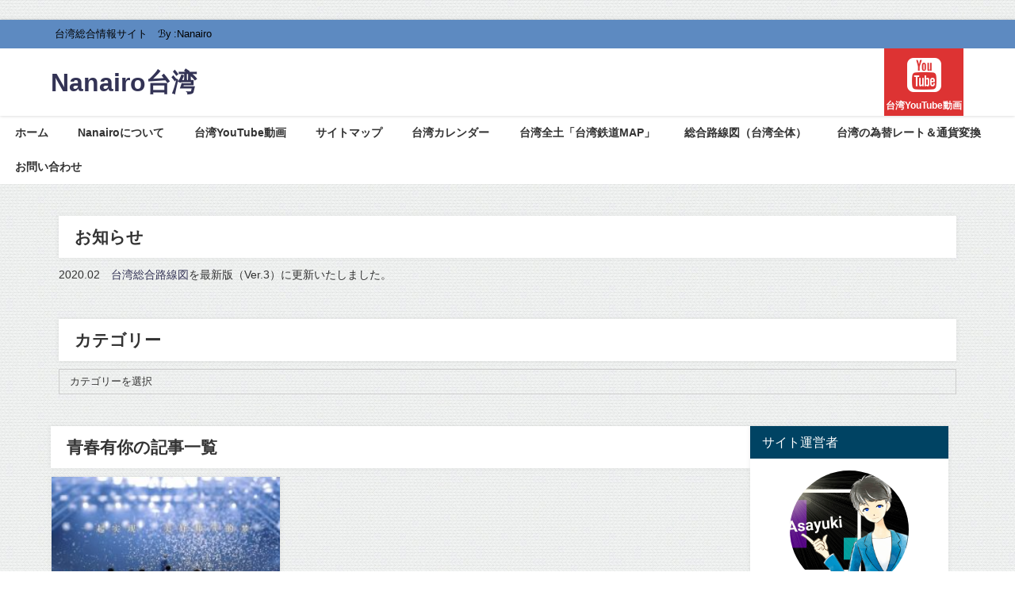

--- FILE ---
content_type: text/html; charset=UTF-8
request_url: https://nanairo-asia.com/tag/%E9%9D%92%E6%98%A5%E6%9C%89%E4%BD%A0/
body_size: 23138
content:
<!DOCTYPE html>
<html lang="ja">
<head>
<meta charset="utf-8">
<meta http-equiv="X-UA-Compatible" content="IE=edge">
<meta name="viewport" content="width=device-width, initial-scale=1" />
<title>  青春有你 | Nanairo台湾</title>
<link rel="canonical" href="https://nanairo-asia.com/tag/%e9%9d%92%e6%98%a5%e6%9c%89%e4%bd%a0/">
<link rel="shortcut icon" href="https://nanairo-asia.com/wp-content/uploads/2018/09/322b92a6e5be18bd69c3ea377b540dbc.png">
<!--[if IE]>
		<link rel="shortcut icon" href="https://nanairo-asia.com/wp-content/uploads/2018/09/21bb8c2be885ef7cf368537e3db9c2e3.png">
<![endif]-->
<link rel="apple-touch-icon" href="https://nanairo-asia.com/wp-content/uploads/2018/09/7ff0e4e3788b735bf67c7af8d071f7a8.png" />
<style>
#wpadminbar #wp-admin-bar-wccp_free_top_button .ab-icon:before {
	content: "\f160";
	color: #02CA02;
	top: 3px;
}
#wpadminbar #wp-admin-bar-wccp_free_top_button .ab-icon {
	transform: rotate(45deg);
}
</style>
<meta name='robots' content='max-image-preview, noindex' />
<link rel='dns-prefetch' href='//ajax.googleapis.com' />
<link rel='dns-prefetch' href='//cdnjs.cloudflare.com' />
<link rel='dns-prefetch' href='//s.w.org' />
<link rel="alternate" type="application/rss+xml" title="Nanairo台湾 &raquo; フィード" href="https://nanairo-asia.com/feed/" />
<link rel="alternate" type="application/rss+xml" title="Nanairo台湾 &raquo; コメントフィード" href="https://nanairo-asia.com/comments/feed/" />
<link rel="alternate" type="application/rss+xml" title="Nanairo台湾 &raquo; 青春有你 タグのフィード" href="https://nanairo-asia.com/tag/%e9%9d%92%e6%98%a5%e6%9c%89%e4%bd%a0/feed/" />
<link rel='stylesheet'   href='https://nanairo-asia.com/wp-includes/css/dist/block-library/style.min.css?ver=6.0.11&#038;theme=4.8.8'  media='all'>
<style id='global-styles-inline-css' type='text/css'>
body{--wp--preset--color--black: #000;--wp--preset--color--cyan-bluish-gray: #abb8c3;--wp--preset--color--white: #fff;--wp--preset--color--pale-pink: #f78da7;--wp--preset--color--vivid-red: #cf2e2e;--wp--preset--color--luminous-vivid-orange: #ff6900;--wp--preset--color--luminous-vivid-amber: #fcb900;--wp--preset--color--light-green-cyan: #7bdcb5;--wp--preset--color--vivid-green-cyan: #00d084;--wp--preset--color--pale-cyan-blue: #8ed1fc;--wp--preset--color--vivid-cyan-blue: #0693e3;--wp--preset--color--vivid-purple: #9b51e0;--wp--preset--color--light-blue: #70b8f1;--wp--preset--color--light-red: #ff8178;--wp--preset--color--light-green: #2ac113;--wp--preset--color--light-yellow: #ffe822;--wp--preset--color--light-orange: #ffa30d;--wp--preset--color--blue: #00f;--wp--preset--color--red: #f00;--wp--preset--color--purple: #674970;--wp--preset--color--gray: #ccc;--wp--preset--gradient--vivid-cyan-blue-to-vivid-purple: linear-gradient(135deg,rgba(6,147,227,1) 0%,rgb(155,81,224) 100%);--wp--preset--gradient--light-green-cyan-to-vivid-green-cyan: linear-gradient(135deg,rgb(122,220,180) 0%,rgb(0,208,130) 100%);--wp--preset--gradient--luminous-vivid-amber-to-luminous-vivid-orange: linear-gradient(135deg,rgba(252,185,0,1) 0%,rgba(255,105,0,1) 100%);--wp--preset--gradient--luminous-vivid-orange-to-vivid-red: linear-gradient(135deg,rgba(255,105,0,1) 0%,rgb(207,46,46) 100%);--wp--preset--gradient--very-light-gray-to-cyan-bluish-gray: linear-gradient(135deg,rgb(238,238,238) 0%,rgb(169,184,195) 100%);--wp--preset--gradient--cool-to-warm-spectrum: linear-gradient(135deg,rgb(74,234,220) 0%,rgb(151,120,209) 20%,rgb(207,42,186) 40%,rgb(238,44,130) 60%,rgb(251,105,98) 80%,rgb(254,248,76) 100%);--wp--preset--gradient--blush-light-purple: linear-gradient(135deg,rgb(255,206,236) 0%,rgb(152,150,240) 100%);--wp--preset--gradient--blush-bordeaux: linear-gradient(135deg,rgb(254,205,165) 0%,rgb(254,45,45) 50%,rgb(107,0,62) 100%);--wp--preset--gradient--luminous-dusk: linear-gradient(135deg,rgb(255,203,112) 0%,rgb(199,81,192) 50%,rgb(65,88,208) 100%);--wp--preset--gradient--pale-ocean: linear-gradient(135deg,rgb(255,245,203) 0%,rgb(182,227,212) 50%,rgb(51,167,181) 100%);--wp--preset--gradient--electric-grass: linear-gradient(135deg,rgb(202,248,128) 0%,rgb(113,206,126) 100%);--wp--preset--gradient--midnight: linear-gradient(135deg,rgb(2,3,129) 0%,rgb(40,116,252) 100%);--wp--preset--duotone--dark-grayscale: url('#wp-duotone-dark-grayscale');--wp--preset--duotone--grayscale: url('#wp-duotone-grayscale');--wp--preset--duotone--purple-yellow: url('#wp-duotone-purple-yellow');--wp--preset--duotone--blue-red: url('#wp-duotone-blue-red');--wp--preset--duotone--midnight: url('#wp-duotone-midnight');--wp--preset--duotone--magenta-yellow: url('#wp-duotone-magenta-yellow');--wp--preset--duotone--purple-green: url('#wp-duotone-purple-green');--wp--preset--duotone--blue-orange: url('#wp-duotone-blue-orange');--wp--preset--font-size--small: 13px;--wp--preset--font-size--medium: 20px;--wp--preset--font-size--large: 36px;--wp--preset--font-size--x-large: 42px;}.has-black-color{color: var(--wp--preset--color--black) !important;}.has-cyan-bluish-gray-color{color: var(--wp--preset--color--cyan-bluish-gray) !important;}.has-white-color{color: var(--wp--preset--color--white) !important;}.has-pale-pink-color{color: var(--wp--preset--color--pale-pink) !important;}.has-vivid-red-color{color: var(--wp--preset--color--vivid-red) !important;}.has-luminous-vivid-orange-color{color: var(--wp--preset--color--luminous-vivid-orange) !important;}.has-luminous-vivid-amber-color{color: var(--wp--preset--color--luminous-vivid-amber) !important;}.has-light-green-cyan-color{color: var(--wp--preset--color--light-green-cyan) !important;}.has-vivid-green-cyan-color{color: var(--wp--preset--color--vivid-green-cyan) !important;}.has-pale-cyan-blue-color{color: var(--wp--preset--color--pale-cyan-blue) !important;}.has-vivid-cyan-blue-color{color: var(--wp--preset--color--vivid-cyan-blue) !important;}.has-vivid-purple-color{color: var(--wp--preset--color--vivid-purple) !important;}.has-black-background-color{background-color: var(--wp--preset--color--black) !important;}.has-cyan-bluish-gray-background-color{background-color: var(--wp--preset--color--cyan-bluish-gray) !important;}.has-white-background-color{background-color: var(--wp--preset--color--white) !important;}.has-pale-pink-background-color{background-color: var(--wp--preset--color--pale-pink) !important;}.has-vivid-red-background-color{background-color: var(--wp--preset--color--vivid-red) !important;}.has-luminous-vivid-orange-background-color{background-color: var(--wp--preset--color--luminous-vivid-orange) !important;}.has-luminous-vivid-amber-background-color{background-color: var(--wp--preset--color--luminous-vivid-amber) !important;}.has-light-green-cyan-background-color{background-color: var(--wp--preset--color--light-green-cyan) !important;}.has-vivid-green-cyan-background-color{background-color: var(--wp--preset--color--vivid-green-cyan) !important;}.has-pale-cyan-blue-background-color{background-color: var(--wp--preset--color--pale-cyan-blue) !important;}.has-vivid-cyan-blue-background-color{background-color: var(--wp--preset--color--vivid-cyan-blue) !important;}.has-vivid-purple-background-color{background-color: var(--wp--preset--color--vivid-purple) !important;}.has-black-border-color{border-color: var(--wp--preset--color--black) !important;}.has-cyan-bluish-gray-border-color{border-color: var(--wp--preset--color--cyan-bluish-gray) !important;}.has-white-border-color{border-color: var(--wp--preset--color--white) !important;}.has-pale-pink-border-color{border-color: var(--wp--preset--color--pale-pink) !important;}.has-vivid-red-border-color{border-color: var(--wp--preset--color--vivid-red) !important;}.has-luminous-vivid-orange-border-color{border-color: var(--wp--preset--color--luminous-vivid-orange) !important;}.has-luminous-vivid-amber-border-color{border-color: var(--wp--preset--color--luminous-vivid-amber) !important;}.has-light-green-cyan-border-color{border-color: var(--wp--preset--color--light-green-cyan) !important;}.has-vivid-green-cyan-border-color{border-color: var(--wp--preset--color--vivid-green-cyan) !important;}.has-pale-cyan-blue-border-color{border-color: var(--wp--preset--color--pale-cyan-blue) !important;}.has-vivid-cyan-blue-border-color{border-color: var(--wp--preset--color--vivid-cyan-blue) !important;}.has-vivid-purple-border-color{border-color: var(--wp--preset--color--vivid-purple) !important;}.has-vivid-cyan-blue-to-vivid-purple-gradient-background{background: var(--wp--preset--gradient--vivid-cyan-blue-to-vivid-purple) !important;}.has-light-green-cyan-to-vivid-green-cyan-gradient-background{background: var(--wp--preset--gradient--light-green-cyan-to-vivid-green-cyan) !important;}.has-luminous-vivid-amber-to-luminous-vivid-orange-gradient-background{background: var(--wp--preset--gradient--luminous-vivid-amber-to-luminous-vivid-orange) !important;}.has-luminous-vivid-orange-to-vivid-red-gradient-background{background: var(--wp--preset--gradient--luminous-vivid-orange-to-vivid-red) !important;}.has-very-light-gray-to-cyan-bluish-gray-gradient-background{background: var(--wp--preset--gradient--very-light-gray-to-cyan-bluish-gray) !important;}.has-cool-to-warm-spectrum-gradient-background{background: var(--wp--preset--gradient--cool-to-warm-spectrum) !important;}.has-blush-light-purple-gradient-background{background: var(--wp--preset--gradient--blush-light-purple) !important;}.has-blush-bordeaux-gradient-background{background: var(--wp--preset--gradient--blush-bordeaux) !important;}.has-luminous-dusk-gradient-background{background: var(--wp--preset--gradient--luminous-dusk) !important;}.has-pale-ocean-gradient-background{background: var(--wp--preset--gradient--pale-ocean) !important;}.has-electric-grass-gradient-background{background: var(--wp--preset--gradient--electric-grass) !important;}.has-midnight-gradient-background{background: var(--wp--preset--gradient--midnight) !important;}.has-small-font-size{font-size: var(--wp--preset--font-size--small) !important;}.has-medium-font-size{font-size: var(--wp--preset--font-size--medium) !important;}.has-large-font-size{font-size: var(--wp--preset--font-size--large) !important;}.has-x-large-font-size{font-size: var(--wp--preset--font-size--x-large) !important;}
</style>
<link rel='stylesheet'   href='https://nanairo-asia.com/wp-content/plugins/contact-form-7/includes/css/styles.css?ver=5.2.1&#038;theme=4.8.8'  media='all'>
<link rel='stylesheet'   href='https://nanairo-asia.com/wp-content/plugins/download-manager/assets/fontawesome/css/all.css?ver=6.0.11&#038;theme=4.8.8'  media='all'>
<link rel='stylesheet'   href='https://nanairo-asia.com/wp-content/plugins/download-manager/assets/bootstrap/css/bootstrap.min.css?ver=6.0.11&#038;theme=4.8.8'  media='all'>
<link rel='stylesheet'   href='https://nanairo-asia.com/wp-content/plugins/download-manager/assets/css/front.css?ver=6.0.11&#038;theme=4.8.8'  media='all'>
<link rel='stylesheet'   href='https://nanairo-asia.com/wp-content/plugins/tcd-google-maps/admin.css?ver=6.0.11&#038;theme=4.8.8'  media='all'>
<link rel='stylesheet'   href='https://nanairo-asia.com/wp-content/plugins/wordpress-popular-posts/assets/css/wpp.css?ver=6.0.3&#038;theme=4.8.8'  media='all'>
<link rel='stylesheet'   href='https://nanairo-asia.com/wp-content/themes/diver/css/style.min.css?ver=6.0.11&#038;theme=4.8.8'  media='all'>
<link rel='stylesheet'   href='https://nanairo-asia.com/wp-content/themes/diver_child/style.css?theme=4.8.8'  media='all'>
<link rel='stylesheet'   href='https://cdnjs.cloudflare.com/ajax/libs/jquery.mb.YTPlayer/3.2.9/css/jquery.mb.YTPlayer.min.css'  media='all'>
<link rel='stylesheet'   href='https://cdnjs.cloudflare.com/ajax/libs/slick-carousel/1.9.0/slick.min.css'  media='all'>
<script src='https://ajax.googleapis.com/ajax/libs/jquery/3.6.0/jquery.min.js?ver=3.6.0' id='jquery-js'></script>
<script src='https://nanairo-asia.com/wp-content/plugins/download-manager/assets/bootstrap/js/bootstrap.min.js?ver=6.0.11&#038;theme=4.8.8' id='wpdm-front-bootstrap-js'></script>
<script type='text/javascript' id='frontjs-js-extra'>
/* <![CDATA[ */
var wpdm_url = {"home":"https:\/\/nanairo-asia.com\/","site":"https:\/\/nanairo-asia.com\/","ajax":"https:\/\/nanairo-asia.com\/wp-admin\/admin-ajax.php"};
var wpdm_asset = {"spinner":"<i class=\"fas fa-sun fa-spin\"><\/i>"};
/* ]]> */
</script>
<script src='https://nanairo-asia.com/wp-content/plugins/download-manager/assets/js/front.js?ver=6.0.11&#038;theme=4.8.8' id='frontjs-js'></script>
<script src='https://nanairo-asia.com/wp-content/plugins/download-manager/assets/js/chosen.jquery.min.js?ver=6.0.11&#038;theme=4.8.8' id='jquery-choosen-js'></script>
<script type='application/json' id='wpp-json'>
{"sampling_active":0,"sampling_rate":100,"ajax_url":"https:\/\/nanairo-asia.com\/wp-json\/wordpress-popular-posts\/v1\/popular-posts","api_url":"https:\/\/nanairo-asia.com\/wp-json\/wordpress-popular-posts","ID":0,"token":"631cf4455b","lang":0,"debug":0}
</script>
<script src='https://nanairo-asia.com/wp-content/plugins/wordpress-popular-posts/assets/js/wpp.min.js?ver=6.0.3&#038;theme=4.8.8' id='wpp-js-js'></script>
<link rel="https://api.w.org/" href="https://nanairo-asia.com/wp-json/" /><link rel="alternate" type="application/json" href="https://nanairo-asia.com/wp-json/wp/v2/tags/531" /><link rel="EditURI" type="application/rsd+xml" title="RSD" href="https://nanairo-asia.com/xmlrpc.php?rsd" />
<link rel="wlwmanifest" type="application/wlwmanifest+xml" href="https://nanairo-asia.com/wp-includes/wlwmanifest.xml" /> 
<meta name="generator" content="WordPress 6.0.11" />

        <script>
            var wpdm_site_url = 'https://nanairo-asia.com/';
            var wpdm_home_url = 'https://nanairo-asia.com/';
            var ajax_url = 'https://nanairo-asia.com/wp-admin/admin-ajax.php';
            var wpdm_ajax_url = 'https://nanairo-asia.com/wp-admin/admin-ajax.php';
            var wpdm_ajax_popup = '0';
        </script>
        <style>
            .wpdm-download-link.btn.btn-primary.{
                border-radius: 4px;
            }
        </style>


        <script id="wpcp_disable_selection" type="text/javascript">
var image_save_msg='You are not allowed to save images!';
	var no_menu_msg='Context Menu disabled!';
	var smessage = "このコンテンツのコピーは禁止されています。";

function disableEnterKey(e)
{
	var elemtype = e.target.tagName;
	
	elemtype = elemtype.toUpperCase();
	
	if (elemtype == "TEXT" || elemtype == "TEXTAREA" || elemtype == "INPUT" || elemtype == "PASSWORD" || elemtype == "SELECT" || elemtype == "OPTION" || elemtype == "EMBED")
	{
		elemtype = 'TEXT';
	}
	
	if (e.ctrlKey){
     var key;
     if(window.event)
          key = window.event.keyCode;     //IE
     else
          key = e.which;     //firefox (97)
    //if (key != 17) alert(key);
     if (elemtype!= 'TEXT' && (key == 97 || key == 65 || key == 67 || key == 99 || key == 88 || key == 120 || key == 26 || key == 85  || key == 86 || key == 83 || key == 43 || key == 73))
     {
		if(wccp_free_iscontenteditable(e)) return true;
		show_wpcp_message('You are not allowed to copy content or view source');
		return false;
     }else
     	return true;
     }
}


/*For contenteditable tags*/
function wccp_free_iscontenteditable(e)
{
	var e = e || window.event; // also there is no e.target property in IE. instead IE uses window.event.srcElement
  	
	var target = e.target || e.srcElement;

	var elemtype = e.target.nodeName;
	
	elemtype = elemtype.toUpperCase();
	
	var iscontenteditable = "false";
		
	if(typeof target.getAttribute!="undefined" ) iscontenteditable = target.getAttribute("contenteditable"); // Return true or false as string
	
	var iscontenteditable2 = false;
	
	if(typeof target.isContentEditable!="undefined" ) iscontenteditable2 = target.isContentEditable; // Return true or false as boolean

	if(target.parentElement.isContentEditable) iscontenteditable2 = true;
	
	if (iscontenteditable == "true" || iscontenteditable2 == true)
	{
		if(typeof target.style!="undefined" ) target.style.cursor = "text";
		
		return true;
	}
}

////////////////////////////////////
function disable_copy(e)
{	
	var e = e || window.event; // also there is no e.target property in IE. instead IE uses window.event.srcElement
	
	var elemtype = e.target.tagName;
	
	elemtype = elemtype.toUpperCase();
	
	if (elemtype == "TEXT" || elemtype == "TEXTAREA" || elemtype == "INPUT" || elemtype == "PASSWORD" || elemtype == "SELECT" || elemtype == "OPTION" || elemtype == "EMBED")
	{
		elemtype = 'TEXT';
	}
	
	if(wccp_free_iscontenteditable(e)) return true;
	
	var isSafari = /Safari/.test(navigator.userAgent) && /Apple Computer/.test(navigator.vendor);
	
	var checker_IMG = '';
	if (elemtype == "IMG" && checker_IMG == 'checked' && e.detail >= 2) {show_wpcp_message(alertMsg_IMG);return false;}
	if (elemtype != "TEXT")
	{
		if (smessage !== "" && e.detail == 2)
			show_wpcp_message(smessage);
		
		if (isSafari)
			return true;
		else
			return false;
	}	
}

//////////////////////////////////////////
function disable_copy_ie()
{
	var e = e || window.event;
	var elemtype = window.event.srcElement.nodeName;
	elemtype = elemtype.toUpperCase();
	if(wccp_free_iscontenteditable(e)) return true;
	if (elemtype == "IMG") {show_wpcp_message(alertMsg_IMG);return false;}
	if (elemtype != "TEXT" && elemtype != "TEXTAREA" && elemtype != "INPUT" && elemtype != "PASSWORD" && elemtype != "SELECT" && elemtype != "OPTION" && elemtype != "EMBED")
	{
		return false;
	}
}	
function reEnable()
{
	return true;
}
document.onkeydown = disableEnterKey;
document.onselectstart = disable_copy_ie;
if(navigator.userAgent.indexOf('MSIE')==-1)
{
	document.onmousedown = disable_copy;
	document.onclick = reEnable;
}
function disableSelection(target)
{
    //For IE This code will work
    if (typeof target.onselectstart!="undefined")
    target.onselectstart = disable_copy_ie;
    
    //For Firefox This code will work
    else if (typeof target.style.MozUserSelect!="undefined")
    {target.style.MozUserSelect="none";}
    
    //All other  (ie: Opera) This code will work
    else
    target.onmousedown=function(){return false}
    target.style.cursor = "default";
}
//Calling the JS function directly just after body load
window.onload = function(){disableSelection(document.body);};

//////////////////special for safari Start////////////////
var onlongtouch;
var timer;
var touchduration = 1000; //length of time we want the user to touch before we do something

var elemtype = "";
function touchstart(e) {
	var e = e || window.event;
  // also there is no e.target property in IE.
  // instead IE uses window.event.srcElement
  	var target = e.target || e.srcElement;
	
	elemtype = window.event.srcElement.nodeName;
	
	elemtype = elemtype.toUpperCase();
	
	if(!wccp_pro_is_passive()) e.preventDefault();
	if (!timer) {
		timer = setTimeout(onlongtouch, touchduration);
	}
}

function touchend() {
    //stops short touches from firing the event
    if (timer) {
        clearTimeout(timer);
        timer = null;
    }
	onlongtouch();
}

onlongtouch = function(e) { //this will clear the current selection if anything selected
	
	if (elemtype != "TEXT" && elemtype != "TEXTAREA" && elemtype != "INPUT" && elemtype != "PASSWORD" && elemtype != "SELECT" && elemtype != "EMBED" && elemtype != "OPTION")	
	{
		if (window.getSelection) {
			if (window.getSelection().empty) {  // Chrome
			window.getSelection().empty();
			} else if (window.getSelection().removeAllRanges) {  // Firefox
			window.getSelection().removeAllRanges();
			}
		} else if (document.selection) {  // IE?
			document.selection.empty();
		}
		return false;
	}
};

document.addEventListener("DOMContentLoaded", function(event) { 
    window.addEventListener("touchstart", touchstart, false);
    window.addEventListener("touchend", touchend, false);
});

function wccp_pro_is_passive() {

  var cold = false,
  hike = function() {};

  try {
	  const object1 = {};
  var aid = Object.defineProperty(object1, 'passive', {
  get() {cold = true}
  });
  window.addEventListener('test', hike, aid);
  window.removeEventListener('test', hike, aid);
  } catch (e) {}

  return cold;
}
/*special for safari End*/
</script>
<script id="wpcp_disable_Right_Click" type="text/javascript">
document.ondragstart = function() { return false;}
	function nocontext(e) {
	   return false;
	}
	document.oncontextmenu = nocontext;
</script>
<style>
.unselectable
{
-moz-user-select:none;
-webkit-user-select:none;
cursor: default;
}
html
{
-webkit-touch-callout: none;
-webkit-user-select: none;
-khtml-user-select: none;
-moz-user-select: none;
-ms-user-select: none;
user-select: none;
-webkit-tap-highlight-color: rgba(0,0,0,0);
}
</style>
<script id="wpcp_css_disable_selection" type="text/javascript">
var e = document.getElementsByTagName('body')[0];
if(e)
{
	e.setAttribute('unselectable',on);
}
</script>
            <style id="wpp-loading-animation-styles">@-webkit-keyframes bgslide{from{background-position-x:0}to{background-position-x:-200%}}@keyframes bgslide{from{background-position-x:0}to{background-position-x:-200%}}.wpp-widget-placeholder,.wpp-widget-block-placeholder{margin:0 auto;width:60px;height:3px;background:#dd3737;background:linear-gradient(90deg,#dd3737 0%,#571313 10%,#dd3737 100%);background-size:200% auto;border-radius:3px;-webkit-animation:bgslide 1s infinite linear;animation:bgslide 1s infinite linear}</style>
                  <script>
      (function(i,s,o,g,r,a,m){i['GoogleAnalyticsObject']=r;i[r]=i[r]||function(){(i[r].q=i[r].q||[]).push(arguments)},i[r].l=1*new Date();a=s.createElement(o),m=s.getElementsByTagName(o)[0];a.async=1;a.src=g;m.parentNode.insertBefore(a,m)})(window,document,'script','//www.google-analytics.com/analytics.js','ga');ga('create',"UA-112883472-1",'auto');ga('send','pageview');</script>
          <meta name="google-site-verification" content="H491FDvMxK4oLK1tvcE1oJEmcEVZM6JPK4c3_9mdQL4" />
    <meta name="google-site-verification" content="H491FDvMxK4oLK1tvcE1oJEmcEVZM6JPK4c3_9mdQL4" /><script type="application/ld+json" class="json-ld">[]</script>
<style>body{background-image:url('https://nanairo-asia.com/wp-content/themes/diver/images/background.jpg');}</style><style>#onlynav ul ul,#nav_fixed #nav ul ul,.header-logo #nav ul ul {visibility:hidden;opacity:0;transition:.4s ease-in-out;}#onlynav ul li:hover > ul,#nav_fixed #nav ul li:hover > ul,.header-logo #nav ul li:hover > ul{visibility:visible;opacity:1;}</style><style>body{background-color:#ffffff;color:#333333;}a{color:#333355;}a:hover{color:#6495ED}:where(.content){color:#000;}:where(.content) a{color:#6f97bc;}:where(.content) a:hover{color:#6495ED;}.header-wrap,#header ul.sub-menu, #header ul.children,#scrollnav,.description_sp{background:#ffffff;color:#333333}.header-wrap a,#scrollnav a,div.logo_title{color:#333355;}.header-wrap a:hover,div.logo_title:hover{color:#6495ED}.drawer-nav-btn span{background-color:#333355;}.drawer-nav-btn:before,.drawer-nav-btn:after {border-color:#333355;}#scrollnav ul li a{background:rgba(255,255,255,.8);color:#505050}.header_small_menu{background:#5d8ac1;color:#000000}.header_small_menu a{color:#ffffff}.header_small_menu a:hover{color:#6495ED}#nav_fixed.fixed, #nav_fixed #nav ul ul{background:#ffffff;color:#333333}#nav_fixed.fixed a,#nav_fixed .logo_title{color:#333355}#nav_fixed.fixed a:hover{color:#6495ED}#nav_fixed .drawer-nav-btn:before,#nav_fixed .drawer-nav-btn:after{border-color:#333355;}#nav_fixed .drawer-nav-btn span{background-color:#333355;}#onlynav{background:#fff;color:#333}#onlynav ul li a{color:#333}#onlynav ul ul.sub-menu{background:#fff}#onlynav div > ul > li > a:before{border-color:#333}#onlynav ul > li:hover > a:hover,#onlynav ul>li:hover>a,#onlynav ul>li:hover li:hover>a,#onlynav ul li:hover ul li ul li:hover > a{background:#5d8ac1;color:#fff}#onlynav ul li ul li ul:before{border-left-color:#fff}#onlynav ul li:last-child ul li ul:before{border-right-color:#fff}#bigfooter{background:#fff;color:#333333}#bigfooter a{color:#333355}#bigfooter a:hover{color:#6495ED}#footer{background:#fff;color:#999}#footer a{color:#333355}#footer a:hover{color:#6495ED}#sidebar .widget{background:#fff;color:#333;}#sidebar .widget a{color:#333355;}#sidebar .widget a:hover{color:#6495ED;}.post-box-contents,#main-wrap #pickup_posts_container img,.hentry, #single-main .post-sub,.navigation,.single_thumbnail,.in_loop,#breadcrumb,.pickup-cat-list,.maintop-widget, .mainbottom-widget,#share_plz,.sticky-post-box,.catpage_content_wrap,.cat-post-main{background:#fff;}.post-box{border-color:#eee;}.drawer_content_title,.searchbox_content_title{background:#eee;color:#333;}.drawer-nav,#header_search{background:#fff}.drawer-nav,.drawer-nav a,#header_search,#header_search a{color:#000}#footer_sticky_menu{background:rgba(255,255,255,.8)}.footermenu_col{background:rgba(255,255,255,.8);color:#333;}a.page-numbers{background:#afafaf;color:#ffffff;}.pagination .current{background:#607d8b;color:#ffffff;}</style><style>@media screen and (min-width:1201px){#main-wrap,.header-wrap .header-logo,.header_small_content,.bigfooter_wrap,.footer_content,.container_top_widget,.container_bottom_widget{width:90%;}}@media screen and (max-width:1200px){ #main-wrap,.header-wrap .header-logo, .header_small_content, .bigfooter_wrap,.footer_content, .container_top_widget, .container_bottom_widget{width:96%;}}@media screen and (max-width:768px){#main-wrap,.header-wrap .header-logo,.header_small_content,.bigfooter_wrap,.footer_content,.container_top_widget,.container_bottom_widget{width:100%;}}@media screen and (min-width:960px){#sidebar {width:250px;}}</style><style type="text/css" id="diver-custom-heading-css">.content h2:where(:not([class])){color:#fff;background-color:#1a94ad;text-align:left;background:linear-gradient(-155deg, rgba(0, 0, 0, 0) 1.5em,#1a94ad 0%);}.content h2:where(:not([class])):after{content:"";position:absolute;top:0px;right:0px;width:1.65507em;height:3.5493em;;background:linear-gradient(to left bottom, rgba(0, 0, 0, 0) 50%, rgba(0, 0, 0, .2) 0%, rgba(0, 0, 0, .3));border-bottom-left-radius:6px;box-shadow:-.2em .2em .3em -.1em rgba(0, 0, 0, .15);transform:translateY(-1.89424em) rotate(-40deg);transform-origin:bottom right;}:where(.is-editor-blocks) :where(.content) h2:not(.sc_heading){color:#fff;background-color:#1a94ad;text-align:left;background:linear-gradient(-155deg, rgba(0, 0, 0, 0) 1.5em,#1a94ad 0%);}:where(.is-editor-blocks) :where(.content) h2:not(.sc_heading):after{content:"";position:absolute;top:0px;right:0px;width:1.65507em;height:3.5493em;;background:linear-gradient(to left bottom, rgba(0, 0, 0, 0) 50%, rgba(0, 0, 0, .2) 0%, rgba(0, 0, 0, .3));border-bottom-left-radius:6px;box-shadow:-.2em .2em .3em -.1em rgba(0, 0, 0, .15);transform:translateY(-1.89424em) rotate(-40deg);transform-origin:bottom right;}.content h3:where(:not([class])){color:#000;background-color:#1a94ad;text-align:left;background:transparent;padding:0 0 0 2em;}.content h3:where(:not([class])):before,.content h3:where(:not([class])):after{content:"";position:absolute;background:#1a94ad;opacity:.5;border-radius:50%;}.content h3:where(:not([class])):before{top:.1em;left:0px;z-index:2;width:1.2em;height:1.2em;}.content h3:where(:not([class])):after{top:.8em;left:.6em;width:.8em;height:.8em;}:where(.is-editor-blocks) :where(.content) h3:not(.sc_heading){color:#000;background-color:#1a94ad;text-align:left;background:transparent;padding:0 0 0 2em;}:where(.is-editor-blocks) :where(.content) h3:not(.sc_heading):before,:where(.is-editor-blocks) :where(.content) h3:not(.sc_heading):after{content:"";position:absolute;background:#1a94ad;opacity:.5;border-radius:50%;}:where(.is-editor-blocks) :where(.content) h3:not(.sc_heading):before{top:.1em;left:0px;z-index:2;width:1.2em;height:1.2em;}:where(.is-editor-blocks) :where(.content) h3:not(.sc_heading):after{top:.8em;left:.6em;width:.8em;height:.8em;}.content h4:where(:not([class])){color:#000;background-color:#1a94ad;text-align:left;background:transparent;display:flex;align-items:center;padding:0px;}.content h4:where(:not([class])):before{content:"";width:.6em;height:.6em;margin-right:.6em;background-color:#1a94ad;transform:rotate(45deg);}:where(.is-editor-blocks) :where(.content) h4:not(.sc_heading){color:#000;background-color:#1a94ad;text-align:left;background:transparent;display:flex;align-items:center;padding:0px;}:where(.is-editor-blocks) :where(.content) h4:not(.sc_heading):before{content:"";width:.6em;height:.6em;margin-right:.6em;background-color:#1a94ad;transform:rotate(45deg);}.content h5:where(:not([class])){color:#000;}:where(.is-editor-blocks) :where(.content) h5:not(.sc_heading){color:#000;}</style><script async src="//pagead2.googlesyndication.com/pagead/js/adsbygoogle.js"></script>
<script>
     (adsbygoogle = window.adsbygoogle || []).push({
          google_ad_client: "ca-pub-8959413299073881",
          enable_page_level_ads: true
     });
</script>​<link rel="icon" href="https://nanairo-asia.com/wp-content/uploads/2018/02/cropped-144-141-32x32.png" sizes="32x32" />
<link rel="icon" href="https://nanairo-asia.com/wp-content/uploads/2018/02/cropped-144-141-192x192.png" sizes="192x192" />
<link rel="apple-touch-icon" href="https://nanairo-asia.com/wp-content/uploads/2018/02/cropped-144-141-180x180.png" />
<meta name="msapplication-TileImage" content="https://nanairo-asia.com/wp-content/uploads/2018/02/cropped-144-141-270x270.png" />
<meta name="generator" content="WordPress Download Manager 3.0.6" />
            <style>
                                @import url('https://fonts.googleapis.com/css?family=Rubik:400,500');
                


                .w3eden .fetfont,
                .w3eden .btn,
                .w3eden .btn.wpdm-front h3.title,
                .w3eden .wpdm-social-lock-box .IN-widget a span:last-child,
                .w3eden #xfilelist .panel-heading,
                .w3eden .wpdm-frontend-tabs a,
                .w3eden .alert:before,
                .w3eden .panel .panel-heading,
                .w3eden .discount-msg,
                .w3eden .panel.dashboard-panel h3,
                .w3eden #wpdm-dashboard-sidebar .list-group-item,
                .w3eden #package-description .wp-switch-editor,
                .w3eden .w3eden.author-dashbboard .nav.nav-tabs li a,
                .w3eden .wpdm_cart thead th,
                .w3eden #csp .list-group-item,
                .w3eden .modal-title {
                    font-family: Rubik, -apple-system, BlinkMacSystemFont, "Segoe UI", Roboto, Helvetica, Arial, sans-serif, "Apple Color Emoji", "Segoe UI Emoji", "Segoe UI Symbol";
                    text-transform: uppercase;
                    font-weight: 500;
                }
                .w3eden #csp .list-group-item{
                    text-transform: unset;
                }
            </style>
                    <style>

            :root{
                --color-primary: #4a8eff;
                --color-primary-rgb: 74, 142, 255;
                --color-primary-hover: #4a8eff;
                --color-primary-active: #4a8eff;
                --color-secondary: #4a8eff;
                --color-secondary-rgb: 74, 142, 255;
                --color-secondary-hover: #4a8eff;
                --color-secondary-active: #4a8eff;
                --color-success: #18ce0f;
                --color-success-rgb: 24, 206, 15;
                --color-success-hover: #4a8eff;
                --color-success-active: #4a8eff;
                --color-info: #2CA8FF;
                --color-info-rgb: 44, 168, 255;
                --color-info-hover: #2CA8FF;
                --color-info-active: #2CA8FF;
                --color-warning: #f29e0f;
                --color-warning-rgb: 242, 158, 15;
                --color-warning-hover: orange;
                --color-warning-active: orange;
                --color-danger: #ff5062;
                --color-danger-rgb: 255, 80, 98;
                --color-danger-hover: #ff5062;
                --color-danger-active: #ff5062;
                --color-green: #30b570;
                --color-blue: #0073ff;
                --color-purple: #8557D3;
                --color-red: #ff5062;
                --color-muted: rgba(69, 89, 122, 0.6);
                --wpdm-font: Rubik, -apple-system, BlinkMacSystemFont, "Segoe UI", Roboto, Helvetica, Arial, sans-serif, "Apple Color Emoji", "Segoe UI Emoji", "Segoe UI Symbol";
            }
            .wpdm-download-link.btn.btn-primary{
                border-radius: 4px;
            }


        </style>
        
<script src="https://www.youtube.com/iframe_api"></script>

<script async src="//pagead2.googlesyndication.com/pagead/js/adsbygoogle.js"></script>
</head>
<body data-rsssl=1 itemscope="itemscope" itemtype="http://schema.org/WebPage" class="archive tag tag-531 wp-embed-responsive unselectable  l-sidebar-right">

<div id="fb-root"></div>
<script async defer crossorigin="anonymous" src="https://connect.facebook.net/ja_JP/sdk.js#xfbml=1&version=v5.0&appId=146428942705132"></script>

<div id="container">
<!-- header -->
	<!-- lpページでは表示しない -->
	<div id="header" class="clearfix">
					<header class="header-wrap" role="banner" itemscope="itemscope" itemtype="http://schema.org/WPHeader">
			<div class="header_small_menu clearfix">
		<div class="header_small_content">
			<div id="description">台湾総合情報サイト　ℬy :Nanairo</div>
			<nav class="header_small_menu_right" role="navigation" itemscope="itemscope" itemtype="http://scheme.org/SiteNavigationElement">
							</nav>
		</div>
	</div>

			<div class="header-logo clearfix">
				<!-- 	<button type="button" class="drawer-toggle drawer-hamburger">
	  <span class="sr-only">toggle navigation</span>
	  <span class="drawer-hamburger-icon"></span>
	</button> -->

	<div class="drawer-nav-btn-wrap"><span class="drawer-nav-btn"><span></span></span></div>


	<div class="header_search"><a href="#header_search" class="header_search_btn" data-lity><div class="header_search_inner"><i class="fa fa-search" aria-hidden="true"></i><div class="header_search_title">SEARCH</div></div></a></div>

				<!-- /Navigation -->

								<div id="logo">
										<a href="https://nanairo-asia.com/">
													<div class="logo_title">Nanairo台湾</div>
											</a>
				</div>
				<div class="nav_in_btn">
	<ul>
			<li class="nav_in_btn_list_1"><a href="https://nanairo-asia.com/youtube_all/" target="_blank" rel="nofollow"><i class="fa fa-youtube-square"></i><span>台湾YouTube動画</span></a></li>
		</ul>
</div>

			</div>
		</header>
		<nav id="scrollnav" role="navigation" itemscope="itemscope" itemtype="http://scheme.org/SiteNavigationElement">
			<div class="menu-%e3%83%9b%e3%83%bc%e3%83%a0-container"><ul id="scroll-menu"><li id="menu-item-204" class="menu-item menu-item-type-custom menu-item-object-custom menu-item-home menu-item-204"><a href="https://nanairo-asia.com">ホーム</a></li>
<li id="menu-item-452" class="menu-item menu-item-type-post_type menu-item-object-page menu-item-452"><a href="https://nanairo-asia.com/info/">Nanairoについて</a></li>
<li id="menu-item-3753" class="menu-item menu-item-type-post_type menu-item-object-page menu-item-has-children menu-item-3753"><a href="https://nanairo-asia.com/youtube_all/">台湾YouTube動画</a>
<ul class="sub-menu">
	<li id="menu-item-3792" class="menu-item menu-item-type-post_type menu-item-object-page menu-item-3792"><a href="https://nanairo-asia.com/youtube_raohe_j/">台湾YouTuberの饒河夜市食べ歩き！日本語翻訳字幕付き</a></li>
	<li id="menu-item-3779" class="menu-item menu-item-type-post_type menu-item-object-page menu-item-3779"><a href="https://nanairo-asia.com/youtube_takao_j/">台湾ユーチューバーが台湾の高雄紹介！｜日本語翻訳字幕付き</a></li>
</ul>
</li>
<li id="menu-item-445" class="menu-item menu-item-type-post_type menu-item-object-page menu-item-445"><a href="https://nanairo-asia.com/sitemap/">サイトマップ</a></li>
<li id="menu-item-2574" class="menu-item menu-item-type-post_type menu-item-object-page menu-item-has-children menu-item-2574"><a href="https://nanairo-asia.com/taiwan-calendar-download/">台湾カレンダー</a>
<ul class="sub-menu">
	<li id="menu-item-2570" class="menu-item menu-item-type-post_type menu-item-object-wpdmpro menu-item-2570"><a href="https://nanairo-asia.com/download/taiwan-calendar2020-all/">2020年（民国109年）台湾カレンダー</a></li>
	<li id="menu-item-3632" class="menu-item menu-item-type-post_type menu-item-object-wpdmpro menu-item-3632"><a href="https://nanairo-asia.com/download/taiwan-calendar2021-all/">2021年（民国110年）台湾カレンダー</a></li>
	<li id="menu-item-3720" class="menu-item menu-item-type-post_type menu-item-object-wpdmpro menu-item-3720"><a href="https://nanairo-asia.com/download/taiwan-calendar2022-all/">2022年（民国111年）台湾カレンダー</a></li>
</ul>
</li>
<li id="menu-item-1030" class="menu-item menu-item-type-post_type menu-item-object-wpdmpro menu-item-1030"><a href="https://nanairo-asia.com/download/taiwan-railroad/">台湾全土「台湾鉄道MAP」</a></li>
<li id="menu-item-711" class="menu-item menu-item-type-post_type menu-item-object-wpdmpro menu-item-711"><a href="https://nanairo-asia.com/download/trainmap/">総合路線図（台湾全体）</a></li>
<li id="menu-item-830" class="menu-item menu-item-type-post_type menu-item-object-page menu-item-830"><a href="https://nanairo-asia.com/exchange/">台湾の為替レート＆通貨変換</a></li>
<li id="menu-item-297" class="menu-item menu-item-type-post_type menu-item-object-page menu-item-297"><a href="https://nanairo-asia.com/contact/">お問い合わせ</a></li>
</ul></div>		</nav>
		
		<div id="nav_fixed">
		<div class="header-logo clearfix">
			<!-- Navigation -->
			<!-- 	<button type="button" class="drawer-toggle drawer-hamburger">
	  <span class="sr-only">toggle navigation</span>
	  <span class="drawer-hamburger-icon"></span>
	</button> -->

	<div class="drawer-nav-btn-wrap"><span class="drawer-nav-btn"><span></span></span></div>


	<div class="header_search"><a href="#header_search" class="header_search_btn" data-lity><div class="header_search_inner"><i class="fa fa-search" aria-hidden="true"></i><div class="header_search_title">SEARCH</div></div></a></div>

			<!-- /Navigation -->
			<div class="logo clearfix">
				<a href="https://nanairo-asia.com/">
											<div class="logo_title">Nanairo台湾</div>
									</a>
			</div>
					<nav id="nav" role="navigation" itemscope="itemscope" itemtype="http://scheme.org/SiteNavigationElement">
				<div class="menu-%e3%83%9b%e3%83%bc%e3%83%a0-container"><ul id="fixnavul" class="menu"><li class="menu-item menu-item-type-custom menu-item-object-custom menu-item-home menu-item-204"><a href="https://nanairo-asia.com">ホーム</a></li>
<li class="menu-item menu-item-type-post_type menu-item-object-page menu-item-452"><a href="https://nanairo-asia.com/info/">Nanairoについて</a></li>
<li class="menu-item menu-item-type-post_type menu-item-object-page menu-item-has-children menu-item-3753"><a href="https://nanairo-asia.com/youtube_all/">台湾YouTube動画</a>
<ul class="sub-menu">
	<li class="menu-item menu-item-type-post_type menu-item-object-page menu-item-3792"><a href="https://nanairo-asia.com/youtube_raohe_j/">台湾YouTuberの饒河夜市食べ歩き！日本語翻訳字幕付き</a></li>
	<li class="menu-item menu-item-type-post_type menu-item-object-page menu-item-3779"><a href="https://nanairo-asia.com/youtube_takao_j/">台湾ユーチューバーが台湾の高雄紹介！｜日本語翻訳字幕付き</a></li>
</ul>
</li>
<li class="menu-item menu-item-type-post_type menu-item-object-page menu-item-445"><a href="https://nanairo-asia.com/sitemap/">サイトマップ</a></li>
<li class="menu-item menu-item-type-post_type menu-item-object-page menu-item-has-children menu-item-2574"><a href="https://nanairo-asia.com/taiwan-calendar-download/">台湾カレンダー</a>
<ul class="sub-menu">
	<li class="menu-item menu-item-type-post_type menu-item-object-wpdmpro menu-item-2570"><a href="https://nanairo-asia.com/download/taiwan-calendar2020-all/">2020年（民国109年）台湾カレンダー</a></li>
	<li class="menu-item menu-item-type-post_type menu-item-object-wpdmpro menu-item-3632"><a href="https://nanairo-asia.com/download/taiwan-calendar2021-all/">2021年（民国110年）台湾カレンダー</a></li>
	<li class="menu-item menu-item-type-post_type menu-item-object-wpdmpro menu-item-3720"><a href="https://nanairo-asia.com/download/taiwan-calendar2022-all/">2022年（民国111年）台湾カレンダー</a></li>
</ul>
</li>
<li class="menu-item menu-item-type-post_type menu-item-object-wpdmpro menu-item-1030"><a href="https://nanairo-asia.com/download/taiwan-railroad/">台湾全土「台湾鉄道MAP」</a></li>
<li class="menu-item menu-item-type-post_type menu-item-object-wpdmpro menu-item-711"><a href="https://nanairo-asia.com/download/trainmap/">総合路線図（台湾全体）</a></li>
<li class="menu-item menu-item-type-post_type menu-item-object-page menu-item-830"><a href="https://nanairo-asia.com/exchange/">台湾の為替レート＆通貨変換</a></li>
<li class="menu-item menu-item-type-post_type menu-item-object-page menu-item-297"><a href="https://nanairo-asia.com/contact/">お問い合わせ</a></li>
</ul></div>			</nav>
				</div>
	</div>
							<nav id="onlynav" class="onlynav" role="navigation" itemscope="itemscope" itemtype="http://scheme.org/SiteNavigationElement">
				<div class="menu-%e3%83%9b%e3%83%bc%e3%83%a0-container"><ul id="onlynavul" class="menu"><li class="menu-item menu-item-type-custom menu-item-object-custom menu-item-home menu-item-204"><a href="https://nanairo-asia.com">ホーム</a></li>
<li class="menu-item menu-item-type-post_type menu-item-object-page menu-item-452"><a href="https://nanairo-asia.com/info/">Nanairoについて</a></li>
<li class="menu-item menu-item-type-post_type menu-item-object-page menu-item-has-children menu-item-3753"><a href="https://nanairo-asia.com/youtube_all/">台湾YouTube動画</a>
<ul class="sub-menu">
	<li class="menu-item menu-item-type-post_type menu-item-object-page menu-item-3792"><a href="https://nanairo-asia.com/youtube_raohe_j/">台湾YouTuberの饒河夜市食べ歩き！日本語翻訳字幕付き</a></li>
	<li class="menu-item menu-item-type-post_type menu-item-object-page menu-item-3779"><a href="https://nanairo-asia.com/youtube_takao_j/">台湾ユーチューバーが台湾の高雄紹介！｜日本語翻訳字幕付き</a></li>
</ul>
</li>
<li class="menu-item menu-item-type-post_type menu-item-object-page menu-item-445"><a href="https://nanairo-asia.com/sitemap/">サイトマップ</a></li>
<li class="menu-item menu-item-type-post_type menu-item-object-page menu-item-has-children menu-item-2574"><a href="https://nanairo-asia.com/taiwan-calendar-download/">台湾カレンダー</a>
<ul class="sub-menu">
	<li class="menu-item menu-item-type-post_type menu-item-object-wpdmpro menu-item-2570"><a href="https://nanairo-asia.com/download/taiwan-calendar2020-all/">2020年（民国109年）台湾カレンダー</a></li>
	<li class="menu-item menu-item-type-post_type menu-item-object-wpdmpro menu-item-3632"><a href="https://nanairo-asia.com/download/taiwan-calendar2021-all/">2021年（民国110年）台湾カレンダー</a></li>
	<li class="menu-item menu-item-type-post_type menu-item-object-wpdmpro menu-item-3720"><a href="https://nanairo-asia.com/download/taiwan-calendar2022-all/">2022年（民国111年）台湾カレンダー</a></li>
</ul>
</li>
<li class="menu-item menu-item-type-post_type menu-item-object-wpdmpro menu-item-1030"><a href="https://nanairo-asia.com/download/taiwan-railroad/">台湾全土「台湾鉄道MAP」</a></li>
<li class="menu-item menu-item-type-post_type menu-item-object-wpdmpro menu-item-711"><a href="https://nanairo-asia.com/download/trainmap/">総合路線図（台湾全体）</a></li>
<li class="menu-item menu-item-type-post_type menu-item-object-page menu-item-830"><a href="https://nanairo-asia.com/exchange/">台湾の為替レート＆通貨変換</a></li>
<li class="menu-item menu-item-type-post_type menu-item-object-page menu-item-297"><a href="https://nanairo-asia.com/contact/">お問い合わせ</a></li>
</ul></div>			</nav>
					</div>
	<div class="d_sp">
		</div>
	
			<div class="container_top_widget">
			<div class="container_top_widget_content clearfix">
			<div id="text-13" class="widget containertop-widget containerwidget widget_text"><div class="wrap-post-title">お知らせ</div>			<div class="textwidget"><p>2020.02　<a href="https://nanairo-asia.com/download/trainmap/" target="_blank" rel="noopener">台湾総合路線図</a>を最新版（Ver.3）に更新いたしました。</p>
</div>
		</div><div id="categories-7" class="widget containertop-widget containerwidget widget_categories"><div class="wrap-post-title">カテゴリー</div><form action="https://nanairo-asia.com" method="get"><label class="screen-reader-text" for="cat">カテゴリー</label><select  name='cat' id='cat' class='postform' >
	<option value='-1'>カテゴリーを選択</option>
	<option class="level-0" value="633">YouTuber&nbsp;&nbsp;(1)</option>
	<option class="level-0" value="17">お土産&nbsp;&nbsp;(6)</option>
	<option class="level-0" value="11">アイテム&nbsp;&nbsp;(4)</option>
	<option class="level-0" value="600">カレンダー&nbsp;&nbsp;(4)</option>
	<option class="level-0" value="210">コンビニ&nbsp;&nbsp;(2)</option>
	<option class="level-0" value="542">ビジネス&nbsp;&nbsp;(2)</option>
	<option class="level-0" value="140">ホテル&nbsp;&nbsp;(4)</option>
	<option class="level-1" value="199">&nbsp;&nbsp;&nbsp;お土産&nbsp;&nbsp;(1)</option>
	<option class="level-0" value="208">中国語&nbsp;&nbsp;(4)</option>
	<option class="level-1" value="209">&nbsp;&nbsp;&nbsp;コンビニ&nbsp;&nbsp;(1)</option>
	<option class="level-0" value="605">写真素材&nbsp;&nbsp;(1)</option>
	<option class="level-0" value="643">台湾雑学&nbsp;&nbsp;(1)</option>
	<option class="level-0" value="16">各種 交通機関&nbsp;&nbsp;(2)</option>
	<option class="level-0" value="19">基本情報&nbsp;&nbsp;(42)</option>
	<option class="level-1" value="507">&nbsp;&nbsp;&nbsp;スマホ&nbsp;&nbsp;(2)</option>
	<option class="level-1" value="331">&nbsp;&nbsp;&nbsp;タバコ&nbsp;&nbsp;(2)</option>
	<option class="level-1" value="225">&nbsp;&nbsp;&nbsp;中国語&nbsp;&nbsp;(2)</option>
	<option class="level-1" value="260">&nbsp;&nbsp;&nbsp;免税&nbsp;&nbsp;(1)</option>
	<option class="level-1" value="304">&nbsp;&nbsp;&nbsp;買い物&nbsp;&nbsp;(2)</option>
	<option class="level-1" value="203">&nbsp;&nbsp;&nbsp;贈り物&nbsp;&nbsp;(1)</option>
	<option class="level-0" value="556">夜市&nbsp;&nbsp;(3)</option>
	<option class="level-0" value="238">旅行会社&nbsp;&nbsp;(1)</option>
	<option class="level-0" value="1">未分類&nbsp;&nbsp;(1)</option>
	<option class="level-0" value="18">空港&nbsp;&nbsp;(2)</option>
	<option class="level-0" value="15">航空会社&nbsp;&nbsp;(2)</option>
	<option class="level-0" value="528">芸能&nbsp;&nbsp;(7)</option>
	<option class="level-0" value="3">行事&nbsp;&nbsp;(5)</option>
	<option class="level-0" value="10">観光スポット&nbsp;&nbsp;(12)</option>
	<option class="level-0" value="461">音楽曲&nbsp;&nbsp;(5)</option>
	<option class="level-0" value="14">飲食店&nbsp;&nbsp;(15)</option>
	<option class="level-1" value="383">&nbsp;&nbsp;&nbsp;ラーメン&nbsp;&nbsp;(1)</option>
</select>
</form>
<script type="text/javascript">
/* <![CDATA[ */
(function() {
	var dropdown = document.getElementById( "cat" );
	function onCatChange() {
		if ( dropdown.options[ dropdown.selectedIndex ].value > 0 ) {
			dropdown.parentNode.submit();
		}
	}
	dropdown.onchange = onCatChange;
})();
/* ]]> */
</script>

			</div>			</div>
		</div>
	<div id="main-wrap">
	<div class="l-main-container">
		<main id="main" style="margin-right:-270px;padding-right:270px;" role="main">
							<div class="wrap-post-title">青春有你の記事一覧</div>
<section class="wrap-grid-post-box">
	
					<article class="grid_post-box" role="article">
			<div class="post-box-contents clearfix" data-href="https://nanairo-asia.com/unine/">
				<figure class="grid_post_thumbnail post-box-thumbnail">
										<div class="post_thumbnail_wrap post-box-thumbnail__wrap">
					<img src="[data-uri]" width="300" height="147" alt="中国・台湾で人気の「Unine」とは？大反響を呼んだ「青春有你」" loading="lazy" data-src="https://nanairo-asia.com/wp-content/uploads/2020/02/96899899-300x147.jpg" class="lazyload">					</div>
					
				</figure>

				<section class="post-meta-all">
											<div class="post-cat" style="background:#ed5136"><a href="https://nanairo-asia.com/category/%e8%8a%b8%e8%83%bd/" rel="category tag">芸能</a></div>
											<div class="post-tag"><a href="https://nanairo-asia.com/tag/%e5%a4%8f%e7%80%9a%e5%ae%87/" rel="tag">夏瀚宇</a><a href="https://nanairo-asia.com/tag/unine/" rel="tag">Unine</a><a href="https://nanairo-asia.com/tag/%e9%99%88%e5%ae%a5%e7%bb%b4/" rel="tag">陈宥维</a><a href="https://nanairo-asia.com/tag/%e3%83%a6%e3%83%bc%e3%83%8a%e3%82%a4%e3%83%b3/" rel="tag">ユーナイン</a></div>					<div class="post-title">
						<a href="https://nanairo-asia.com/unine/" title="中国・台湾で人気の「Unine」とは？大反響を呼んだ「青春有你」" rel="bookmark">中国・台湾で人気の「Unine」とは？大反響を呼んだ「青春有你」</a>
					</div>
					<div class="post-substr">
											今回は、中国・台湾で人気上昇中の「Unine（ユーナイン）」という9人の男性アイドルグループを紹介します。なぜ、彼ら「Unine」を紹介するのか？それは「Unine」が、中国・台湾で大きな反響を呼んだ...										</div>
				</section>
													<ul class="post-author">
						<li class="post-author-thum"><img alt='' src='https://nanairo-asia.com/wp-content/uploads/2018/07/7ff0e4e3788b735bf67c7af8d071f7a8.png' class='avatar avatar-25 photo' height='25' width='25' /></li>
						<li class="post-author-name"><a href="https://nanairo-asia.com/author/user_name/">Nanairo</a></li>
					</ul>
							</div>
		</article>
			</section>

<style> 
	.grid_post-box .post-meta-all {padding-bottom: 33px;}
	@media screen and (max-width: 599px){
		.grid_post-box .post-meta-all{padding-bottom: 28px;}
	}
</style>
<!-- pager -->
<!-- /pager	 -->		</main>
			<!-- sidebar -->
	<div id="sidebar" role="complementary">
		<div class="sidebar_content">
						        <div id="diver_widget_profile-2" class="widget widget_diver_widget_profile">            <div class="widgettitle">サイト運営者</div>            <div class="diver_widget_profile clearfix">
                            <div class="clearfix coverimg lazyload no" >
                  <img class="lazyload" src="[data-uri]" data-src="https://nanairo-asia.com/wp-content/uploads/2020/04/Asayuki2.1.jpg" alt="userimg" />
                </div>
                            <div class="img_meta">
                    <div class="name">Asayuki</div>
                    <ul class="profile_sns">
                      <li><a class="facebook" href="https://www.facebook.com/nanairoasia/" target="_blank"><i class="fa fa-facebook" aria-hidden="true"></i></a></li>                      <li><a class="twitter" href="https://twitter.com/Asayuki_Nanairo" target="_blank"><i class="fa fa-twitter" aria-hidden="true"></i></a></li>                      <li><a class="instagram" href="https://www.instagram.com/asayuki_nanairo/" target="_blank"><i class="fa fa-instagram" aria-hidden="true"></i></a></li>                                                                </ul>
                  </div>
              <div class="meta">
                【SNS】<br />
Twitter・Facebook・Instagram よろしくお願いします。<br />
<br />
世界には様々な国や地域がありますが、その中でも日本人にとって身近で、共感できる部分が多いのが台湾ではないでしょうか。              </div>
                          </div>
        </div>        
<div id="wpp-2" class="widget popular-posts">
<div class="widgettitle">よく読まれている人気の記事</div>


<ul class="wpp-list wpp-list-with-thumbnails">
<li>
<a href="https://nanairo-asia.com/taiwan-returning/" target="_self"><img src="https://nanairo-asia.com/wp-content/uploads/wordpress-popular-posts/1718-featured-75x75.jpg" width="75" height="75" alt="" class="wpp-thumbnail wpp_featured wpp_cached_thumb" loading="lazy" /></a>
<a href="https://nanairo-asia.com/taiwan-returning/" class="wpp-post-title" target="_self">台湾から日本へ帰国。台湾出国時の空港手続きと流れを解説</a>
</li>
<li>
<a href="https://nanairo-asia.com/taiwan-money/" target="_self"><img src="https://nanairo-asia.com/wp-content/uploads/wordpress-popular-posts/775-featured-75x75.jpg" width="75" height="75" alt="" class="wpp-thumbnail wpp_featured wpp_cached_thumb" loading="lazy" /></a>
<a href="https://nanairo-asia.com/taiwan-money/" class="wpp-post-title" target="_self">台湾のお金と種類（台湾ドル・台湾元・ＮＴ$・ＮＴＤ・ＴＷＤ）</a>
</li>
<li>
<a href="https://nanairo-asia.com/taiwan-receipt_lottery/" target="_self"><img src="https://nanairo-asia.com/wp-content/uploads/wordpress-popular-posts/2598-featured-75x75.jpg" srcset="https://nanairo-asia.com/wp-content/uploads/wordpress-popular-posts/2598-featured-75x75.jpg, https://nanairo-asia.com/wp-content/uploads/wordpress-popular-posts/2598-featured-75x75@1.5x.jpg 1.5x, https://nanairo-asia.com/wp-content/uploads/wordpress-popular-posts/2598-featured-75x75@2x.jpg 2x, https://nanairo-asia.com/wp-content/uploads/wordpress-popular-posts/2598-featured-75x75@2.5x.jpg 2.5x, https://nanairo-asia.com/wp-content/uploads/wordpress-popular-posts/2598-featured-75x75@3x.jpg 3x"  width="75" height="75" alt="" class="wpp-thumbnail wpp_featured wpp_cached_thumb" loading="lazy" /></a>
<a href="https://nanairo-asia.com/taiwan-receipt_lottery/" class="wpp-post-title" target="_self">【最新版】台湾レシート宝くじ。当選確認から受取りまで【必読】</a>
</li>
<li>
<a href="https://nanairo-asia.com/photography_prohibition/" target="_self"><img src="https://nanairo-asia.com/wp-content/uploads/wordpress-popular-posts/1687-featured-75x75.jpg" srcset="https://nanairo-asia.com/wp-content/uploads/wordpress-popular-posts/1687-featured-75x75.jpg, https://nanairo-asia.com/wp-content/uploads/wordpress-popular-posts/1687-featured-75x75@1.5x.jpg 1.5x, https://nanairo-asia.com/wp-content/uploads/wordpress-popular-posts/1687-featured-75x75@2x.jpg 2x, https://nanairo-asia.com/wp-content/uploads/wordpress-popular-posts/1687-featured-75x75@2.5x.jpg 2.5x, https://nanairo-asia.com/wp-content/uploads/wordpress-popular-posts/1687-featured-75x75@3x.jpg 3x"  width="75" height="75" alt="" class="wpp-thumbnail wpp_featured wpp_cached_thumb" loading="lazy" /></a>
<a href="https://nanairo-asia.com/photography_prohibition/" class="wpp-post-title" target="_self">台湾で撮影禁止の場所は？写真や動画の撮影で気を付けること。</a>
</li>
<li>
<a href="https://nanairo-asia.com/taiwan-toilet/" target="_self"><img src="https://nanairo-asia.com/wp-content/uploads/wordpress-popular-posts/620-featured-75x75.jpg" width="75" height="75" alt="" class="wpp-thumbnail wpp_featured wpp_cached_thumb" loading="lazy" /></a>
<a href="https://nanairo-asia.com/taiwan-toilet/" class="wpp-post-title" target="_self">台湾のトイレ事情　2019年版</a>
</li>
</ul>

</div>
<div id="search-9" class="widget widget_search"><div class="widgettitle">サイト内の記事検索</div><form method="get" class="searchform" action="https://nanairo-asia.com/" role="search">
	<input type="text" placeholder="検索" name="s" class="s">
	<input type="submit" class="searchsubmit" value="">
</form></div><div id="diver_widget_tab-3" class="widget widget_diver_widget_tab"><div class="widgettitle">ホテル最大50％OFFなら【trivago(トリバゴ)】</div><div class="diver-tabwidget js-diver-tab-container"><div class="diver-tabwidget__tabs"><div class="diver-tabwidget__tabs--item js-diver-tab-btn is-active">250社の予約サイトから料金を一括比較</div><div class="diver-tabwidget__tabs--item js-diver-tab-btn">▼各ホテル予約サイトの一括比較▼</div></div><div class="diver-tabwidget__content"><div class="diver-tabwidget__content--inner js-diver-tab-panel"><span class="diver-tabwidget__content--title">250社の予約サイトから料金を一括比較</span>			<div class="textwidget"><p>予約サイトを一々回らずに、宿泊料金を一括比較！どのホテル予約サイトが一番安いのかを簡単検索可能です。とりあえず検索して、おおよその料金を確認しましょう。</p>
</div>
		</div>            <div class="clearfix diver_widget_adarea">
                <div class="diver_widget_adlabel">▼各ホテル予約サイトの一括比較▼</div>
                                    <div class="diver_ad"><a href="https://px.a8.net/svt/ejp?a8mat=2ZEY9Y+19UECY+32FK+6JC81" rel="nofollow">
<img border="0" width="300" height="219" alt="" src="https://www24.a8.net/svt/bgt?aid=180416518077&wid=001&eno=01&mid=s00000014312001098000&mc=1"></a>
<img border="0" width="1" height="1" src="https://www19.a8.net/0.gif?a8mat=2ZEY9Y+19UECY+32FK+6JC81" alt=""></div>
                            </div>
            </div></div></div><div id="diver_widget_tab-4" class="widget widget_diver_widget_tab"><div class="widgettitle">信頼の【トリップアドバイザー】</div><div class="diver-tabwidget js-diver-tab-container"><div class="diver-tabwidget__tabs"><div class="diver-tabwidget__tabs--item js-diver-tab-btn is-active">ホテルやお店の情報収集に役立つ！</div><div class="diver-tabwidget__tabs--item js-diver-tab-btn">▼ホテル＆お店の評価を検索＆予約も可能▼</div></div><div class="diver-tabwidget__content"><div class="diver-tabwidget__content--inner js-diver-tab-panel"><span class="diver-tabwidget__content--title">ホテルやお店の情報収集に役立つ！</span>			<div class="textwidget"><p>ホテルを探す際には、まずホテルの口コミ評価を確認しましょう。トリップアドバイザーは利用者が非常に多いため、情報収集にぴったりです。まずは評価を確認しましょう。</p>
</div>
		</div>            <div class="clearfix diver_widget_adarea">
                <div class="diver_widget_adlabel">▼ホテル＆お店の評価を検索＆予約も可能▼</div>
                                    <div class="diver_ad"><a href="https://h.accesstrade.net/sp/cc?rk=0100ne6z00j6jq" rel="nofollow"><img src="https://h.accesstrade.net/sp/rr?rk=0100ne6z00j6jq" alt="【c】【公式】トリップアドバイザー" border="0" /></a></div>
                            </div>
            </div></div></div><div id="diver_widget_tab-7" class="widget widget_diver_widget_tab"><div class="widgettitle">格安航空券を探すなら【スカイチケット】</div><div class="diver-tabwidget js-diver-tab-container"><div class="diver-tabwidget__tabs"><div class="diver-tabwidget__tabs--item js-diver-tab-btn is-active">航空券の最安寝を探す！</div><div class="diver-tabwidget__tabs--item js-diver-tab-btn">▼格安航空券の最安値を探す▼</div></div><div class="diver-tabwidget__content"><div class="diver-tabwidget__content--inner js-diver-tab-panel"><span class="diver-tabwidget__content--title">航空券の最安寝を探す！</span>			<div class="textwidget"><p>とにかく、まずは航空券の最安値を調べたいという場合は、スカイチケットで２４時間いつでも確認することができます。ホテルも予約する予定がある場合は、エアトリのセット予約と比較検討してみましょう。</p>
</div>
		</div>            <div class="clearfix diver_widget_adarea">
                <div class="diver_widget_adlabel">▼格安航空券の最安値を探す▼</div>
                                    <div class="diver_ad"><script language="javascript" src="//ad.jp.ap.valuecommerce.com/servlet/jsbanner?sid=3424074&pid=886216583"></script><noscript><a href="//ck.jp.ap.valuecommerce.com/servlet/referral?sid=3424074&pid=886216583" target="_blank" rel="nofollow"><img src="//ad.jp.ap.valuecommerce.com/servlet/gifbanner?sid=3424074&pid=886216583" border="0"></a></noscript></div>
                            </div>
            </div></div></div><div id="diver_widget_tab-2" class="widget widget_diver_widget_tab"><div class="widgettitle">LINEで気軽に相談【たびらくデスク】</div><div class="diver-tabwidget js-diver-tab-container"><div class="diver-tabwidget__tabs"><div class="diver-tabwidget__tabs--item js-diver-tab-btn is-active">台湾専門のコンシェルジュに無料相談</div><div class="diver-tabwidget__tabs--item js-diver-tab-btn">▼台湾専門コンシェルジュに無料で相談▼</div></div><div class="diver-tabwidget__content"><div class="diver-tabwidget__content--inner js-diver-tab-panel"><span class="diver-tabwidget__content--title">台湾専門のコンシェルジュに無料相談</span>			<div class="textwidget"><p>たびらくデスクをLINEに友達追加するだけ。あとは、チャットのトークで相談するだけ。必要な際は予約の代行も。安心なホテル、美味しい飲食店、台湾旅行中の移動、空港送迎の手配、各種公共交通機関やタクシーの料金、ルートなど分からないことがあれば、まずは気軽に問い合わせてみましょう。</p>
</div>
		</div>            <div class="clearfix diver_widget_adarea">
                <div class="diver_widget_adlabel">▼台湾専門コンシェルジュに無料で相談▼</div>
                                    <div class="diver_ad"><a href="https://px.a8.net/svt/ejp?a8mat=35QEQB+EDDPGY+4D94+61Z81" rel="nofollow">
<img border="0" width="300" height="250" alt="" src="https://www29.a8.net/svt/bgt?aid=191028755869&wid=001&eno=01&mid=s00000020380001017000&mc=1"></a>
<img border="0" width="1" height="1" src="https://www14.a8.net/0.gif?a8mat=35QEQB+EDDPGY+4D94+61Z81" alt=""></div>
                            </div>
            </div></div></div><div id="diver_widget_tab-6" class="widget widget_diver_widget_tab"><div class="widgettitle">銀行よりもお得に外貨両替【マネーバンク】</div><div class="diver-tabwidget js-diver-tab-container"><div class="diver-tabwidget__tabs"><div class="diver-tabwidget__tabs--item js-diver-tab-btn is-active">自宅にいながら、お得にエクスチェンジ！</div><div class="diver-tabwidget__tabs--item js-diver-tab-btn">▼お得なレートで簡単に外貨両替▼</div></div><div class="diver-tabwidget__content"><div class="diver-tabwidget__content--inner js-diver-tab-panel"><span class="diver-tabwidget__content--title">自宅にいながら、お得にエクスチェンジ！</span>			<div class="textwidget"><p>日本円から台湾元へ外貨両替する際、最も一般的に行われる場所は、空港内（銀行や両替所）ですが、マネーバンクを利用すると、事前に自宅で外貨両替を済ませておくことが可能です。しかも空港よりもお得なレートで両替できる場合も。時間にあまり余裕が無い人や、お得に両替したい人におすすめです。</p>
</div>
		</div>            <div class="clearfix diver_widget_adarea">
                <div class="diver_widget_adlabel">▼お得なレートで簡単に外貨両替▼</div>
                                    <div class="diver_ad"><a href="https://px.a8.net/svt/ejp?a8mat=35BGMF+276O8I+3U7K+5ZMCH" target="_blank" rel="nofollow">
<img border="0" width="300" height="250" alt="" src="https://www27.a8.net/svt/bgt?aid=190331367133&wid=001&eno=01&mid=s00000017912001006000&mc=1"></a>
<img border="0" width="1" height="1" src="https://www12.a8.net/0.gif?a8mat=35BGMF+276O8I+3U7K+5ZMCH" alt=""></div>
                            </div>
            </div></div></div>						<div id="fix_sidebar">
																			</div>
		</div>
	</div>
	<!-- /sidebar -->
	</div>
</div>
				</div>
		<!-- /container -->
		
			<!-- Big footer -->
				<div id="bigfooter">
		<div class="bigfooter_wrap clearfix">
			<div class="bigfooter_colomn col3">
							</div>
			<div class="bigfooter_colomn col3">
							</div>
						<div class="bigfooter_colomn col3">
							</div>
		</div>
	</div>
			<!-- /Big footer -->

			<!-- footer -->
			<footer id="footer">
				<div class="footer_content clearfix">
					<nav class="footer_navi" role="navigation">
						<div class="menu-%e3%83%95%e3%83%83%e3%82%bf%e3%83%bc%e3%83%a1%e3%83%8b%e3%83%a5%e3%83%bc-container"><ul id="menu-%e3%83%95%e3%83%83%e3%82%bf%e3%83%bc%e3%83%a1%e3%83%8b%e3%83%a5%e3%83%bc" class="menu"><li id="menu-item-199" class="menu-item menu-item-type-custom menu-item-object-custom menu-item-home menu-item-199"><a href="https://nanairo-asia.com">ホーム</a></li>
<li id="menu-item-198" class="menu-item menu-item-type-post_type menu-item-object-page menu-item-198"><a href="https://nanairo-asia.com/privacypolicy/">プライバシーポリシー</a></li>
<li id="menu-item-197" class="menu-item menu-item-type-post_type menu-item-object-page menu-item-197"><a href="https://nanairo-asia.com/disclaimer/">免責事項</a></li>
<li id="menu-item-194" class="menu-item menu-item-type-post_type menu-item-object-page menu-item-194"><a href="https://nanairo-asia.com/contact/">お問い合わせ</a></li>
</ul></div>					</nav>
					<p id="copyright">Nanairo台湾 All Rights Reserved.</p>
				</div>
			</footer>
			<!-- /footer -->
							<span id="page-top"><a href="#wrap"><i class="fa fa-chevron-up" aria-hidden="true"></i></a></span>
						<!-- フッターmenu -->
						<!-- フッターCTA -->
					

		<div class="drawer-overlay"></div>
		<div class="drawer-nav"><div id="categories-5" class="widget widget_categories"><div class="drawer_content_title">カテゴリー</div><form action="https://nanairo-asia.com" method="get"><label class="screen-reader-text" for="categories-dropdown-5">カテゴリー</label><select  name='cat' id='categories-dropdown-5' class='postform' >
	<option value='-1'>カテゴリーを選択</option>
	<option class="level-0" value="633">YouTuber&nbsp;&nbsp;(1)</option>
	<option class="level-0" value="17">お土産&nbsp;&nbsp;(6)</option>
	<option class="level-0" value="11">アイテム&nbsp;&nbsp;(4)</option>
	<option class="level-0" value="600">カレンダー&nbsp;&nbsp;(4)</option>
	<option class="level-0" value="210">コンビニ&nbsp;&nbsp;(2)</option>
	<option class="level-0" value="542">ビジネス&nbsp;&nbsp;(2)</option>
	<option class="level-0" value="140">ホテル&nbsp;&nbsp;(4)</option>
	<option class="level-1" value="199">&nbsp;&nbsp;&nbsp;お土産&nbsp;&nbsp;(1)</option>
	<option class="level-0" value="208">中国語&nbsp;&nbsp;(4)</option>
	<option class="level-1" value="209">&nbsp;&nbsp;&nbsp;コンビニ&nbsp;&nbsp;(1)</option>
	<option class="level-0" value="605">写真素材&nbsp;&nbsp;(1)</option>
	<option class="level-0" value="643">台湾雑学&nbsp;&nbsp;(1)</option>
	<option class="level-0" value="16">各種 交通機関&nbsp;&nbsp;(2)</option>
	<option class="level-0" value="19">基本情報&nbsp;&nbsp;(42)</option>
	<option class="level-1" value="507">&nbsp;&nbsp;&nbsp;スマホ&nbsp;&nbsp;(2)</option>
	<option class="level-1" value="331">&nbsp;&nbsp;&nbsp;タバコ&nbsp;&nbsp;(2)</option>
	<option class="level-1" value="225">&nbsp;&nbsp;&nbsp;中国語&nbsp;&nbsp;(2)</option>
	<option class="level-1" value="260">&nbsp;&nbsp;&nbsp;免税&nbsp;&nbsp;(1)</option>
	<option class="level-1" value="304">&nbsp;&nbsp;&nbsp;買い物&nbsp;&nbsp;(2)</option>
	<option class="level-1" value="203">&nbsp;&nbsp;&nbsp;贈り物&nbsp;&nbsp;(1)</option>
	<option class="level-0" value="556">夜市&nbsp;&nbsp;(3)</option>
	<option class="level-0" value="238">旅行会社&nbsp;&nbsp;(1)</option>
	<option class="level-0" value="1">未分類&nbsp;&nbsp;(1)</option>
	<option class="level-0" value="18">空港&nbsp;&nbsp;(2)</option>
	<option class="level-0" value="15">航空会社&nbsp;&nbsp;(2)</option>
	<option class="level-0" value="528">芸能&nbsp;&nbsp;(7)</option>
	<option class="level-0" value="3">行事&nbsp;&nbsp;(5)</option>
	<option class="level-0" value="10">観光スポット&nbsp;&nbsp;(12)</option>
	<option class="level-0" value="461">音楽曲&nbsp;&nbsp;(5)</option>
	<option class="level-0" value="14">飲食店&nbsp;&nbsp;(15)</option>
	<option class="level-1" value="383">&nbsp;&nbsp;&nbsp;ラーメン&nbsp;&nbsp;(1)</option>
</select>
</form>
<script type="text/javascript">
/* <![CDATA[ */
(function() {
	var dropdown = document.getElementById( "categories-dropdown-5" );
	function onCatChange() {
		if ( dropdown.options[ dropdown.selectedIndex ].value > 0 ) {
			dropdown.parentNode.submit();
		}
	}
	dropdown.onchange = onCatChange;
})();
/* ]]> */
</script>

			</div><div id="nav_menu-2" class="widget widget_nav_menu"><div class="menu-%e3%83%9b%e3%83%bc%e3%83%a0-container"><ul id="menu-%e3%83%9b%e3%83%bc%e3%83%a0-3" class="menu"><li class="menu-item menu-item-type-custom menu-item-object-custom menu-item-home menu-item-204"><a href="https://nanairo-asia.com">ホーム</a></li>
<li class="menu-item menu-item-type-post_type menu-item-object-page menu-item-452"><a href="https://nanairo-asia.com/info/">Nanairoについて</a></li>
<li class="menu-item menu-item-type-post_type menu-item-object-page menu-item-has-children menu-item-3753"><a href="https://nanairo-asia.com/youtube_all/">台湾YouTube動画</a>
<ul class="sub-menu">
	<li class="menu-item menu-item-type-post_type menu-item-object-page menu-item-3792"><a href="https://nanairo-asia.com/youtube_raohe_j/">台湾YouTuberの饒河夜市食べ歩き！日本語翻訳字幕付き</a></li>
	<li class="menu-item menu-item-type-post_type menu-item-object-page menu-item-3779"><a href="https://nanairo-asia.com/youtube_takao_j/">台湾ユーチューバーが台湾の高雄紹介！｜日本語翻訳字幕付き</a></li>
</ul>
</li>
<li class="menu-item menu-item-type-post_type menu-item-object-page menu-item-445"><a href="https://nanairo-asia.com/sitemap/">サイトマップ</a></li>
<li class="menu-item menu-item-type-post_type menu-item-object-page menu-item-has-children menu-item-2574"><a href="https://nanairo-asia.com/taiwan-calendar-download/">台湾カレンダー</a>
<ul class="sub-menu">
	<li class="menu-item menu-item-type-post_type menu-item-object-wpdmpro menu-item-2570"><a href="https://nanairo-asia.com/download/taiwan-calendar2020-all/">2020年（民国109年）台湾カレンダー</a></li>
	<li class="menu-item menu-item-type-post_type menu-item-object-wpdmpro menu-item-3632"><a href="https://nanairo-asia.com/download/taiwan-calendar2021-all/">2021年（民国110年）台湾カレンダー</a></li>
	<li class="menu-item menu-item-type-post_type menu-item-object-wpdmpro menu-item-3720"><a href="https://nanairo-asia.com/download/taiwan-calendar2022-all/">2022年（民国111年）台湾カレンダー</a></li>
</ul>
</li>
<li class="menu-item menu-item-type-post_type menu-item-object-wpdmpro menu-item-1030"><a href="https://nanairo-asia.com/download/taiwan-railroad/">台湾全土「台湾鉄道MAP」</a></li>
<li class="menu-item menu-item-type-post_type menu-item-object-wpdmpro menu-item-711"><a href="https://nanairo-asia.com/download/trainmap/">総合路線図（台湾全体）</a></li>
<li class="menu-item menu-item-type-post_type menu-item-object-page menu-item-830"><a href="https://nanairo-asia.com/exchange/">台湾の為替レート＆通貨変換</a></li>
<li class="menu-item menu-item-type-post_type menu-item-object-page menu-item-297"><a href="https://nanairo-asia.com/contact/">お問い合わせ</a></li>
</ul></div></div>            <div class="clearfix diver_widget_adarea">
                <div class="diver_widget_adlabel">まだ間に合う！▽海外旅行の最強クレカ▼</div>
                                    <div class="col2"><div class="diver_ad"><script language='javascript' src='https://ad-verification.a8.net/ad/js/brandsafe.js'></script>
<div id='div_admane_async_1734_658_2969'>
<script language='javascript'>
<!--
brandsafe_js_async('//ad-verification.a8.net/ad', '_site=1734&_article=658&_link=2969&_image=3216&sad=s00000015110002', '191119064044', '35SCEW+Q73EA+38L8+BXIYP');
//-->
</script>
</div>
<img border="0" width="1" height="1" src="https://www15.a8.net/0.gif?a8mat=35SCEW+Q73EA+38L8+BXIYP" alt=""></div></div>
                    <div class="col2"><div class="diver_ad"><script language="javascript" src="//ad.jp.ap.valuecommerce.com/servlet/smartphonebanner?sid=3389963&pid=886267577&position=overlay"></script></div></div>
                            </div>
            </div>

				<div id="header_search" class="lity-hide">
			<div id="search-8" class="widget widget_search"><div class="searchbox_content_title">キーワードで記事を検索</div><form method="get" class="searchform" action="https://nanairo-asia.com/" role="search">
	<input type="text" placeholder="検索" name="s" class="s">
	<input type="submit" class="searchsubmit" value="">
</form></div><div id="categories-6" class="widget widget_categories"><div class="searchbox_content_title">カテゴリー一覧</div><form action="https://nanairo-asia.com" method="get"><label class="screen-reader-text" for="categories-dropdown-6">カテゴリー一覧</label><select  name='cat' id='categories-dropdown-6' class='postform' >
	<option value='-1'>カテゴリーを選択</option>
	<option class="level-0" value="633">YouTuber&nbsp;&nbsp;(1)</option>
	<option class="level-0" value="17">お土産&nbsp;&nbsp;(6)</option>
	<option class="level-0" value="11">アイテム&nbsp;&nbsp;(4)</option>
	<option class="level-0" value="600">カレンダー&nbsp;&nbsp;(4)</option>
	<option class="level-0" value="210">コンビニ&nbsp;&nbsp;(2)</option>
	<option class="level-0" value="542">ビジネス&nbsp;&nbsp;(2)</option>
	<option class="level-0" value="140">ホテル&nbsp;&nbsp;(4)</option>
	<option class="level-1" value="199">&nbsp;&nbsp;&nbsp;お土産&nbsp;&nbsp;(1)</option>
	<option class="level-0" value="208">中国語&nbsp;&nbsp;(4)</option>
	<option class="level-1" value="209">&nbsp;&nbsp;&nbsp;コンビニ&nbsp;&nbsp;(1)</option>
	<option class="level-0" value="605">写真素材&nbsp;&nbsp;(1)</option>
	<option class="level-0" value="643">台湾雑学&nbsp;&nbsp;(1)</option>
	<option class="level-0" value="16">各種 交通機関&nbsp;&nbsp;(2)</option>
	<option class="level-0" value="19">基本情報&nbsp;&nbsp;(42)</option>
	<option class="level-1" value="507">&nbsp;&nbsp;&nbsp;スマホ&nbsp;&nbsp;(2)</option>
	<option class="level-1" value="331">&nbsp;&nbsp;&nbsp;タバコ&nbsp;&nbsp;(2)</option>
	<option class="level-1" value="225">&nbsp;&nbsp;&nbsp;中国語&nbsp;&nbsp;(2)</option>
	<option class="level-1" value="260">&nbsp;&nbsp;&nbsp;免税&nbsp;&nbsp;(1)</option>
	<option class="level-1" value="304">&nbsp;&nbsp;&nbsp;買い物&nbsp;&nbsp;(2)</option>
	<option class="level-1" value="203">&nbsp;&nbsp;&nbsp;贈り物&nbsp;&nbsp;(1)</option>
	<option class="level-0" value="556">夜市&nbsp;&nbsp;(3)</option>
	<option class="level-0" value="238">旅行会社&nbsp;&nbsp;(1)</option>
	<option class="level-0" value="1">未分類&nbsp;&nbsp;(1)</option>
	<option class="level-0" value="18">空港&nbsp;&nbsp;(2)</option>
	<option class="level-0" value="15">航空会社&nbsp;&nbsp;(2)</option>
	<option class="level-0" value="528">芸能&nbsp;&nbsp;(7)</option>
	<option class="level-0" value="3">行事&nbsp;&nbsp;(5)</option>
	<option class="level-0" value="10">観光スポット&nbsp;&nbsp;(12)</option>
	<option class="level-0" value="461">音楽曲&nbsp;&nbsp;(5)</option>
	<option class="level-0" value="14">飲食店&nbsp;&nbsp;(15)</option>
	<option class="level-1" value="383">&nbsp;&nbsp;&nbsp;ラーメン&nbsp;&nbsp;(1)</option>
</select>
</form>
<script type="text/javascript">
/* <![CDATA[ */
(function() {
	var dropdown = document.getElementById( "categories-dropdown-6" );
	function onCatChange() {
		if ( dropdown.options[ dropdown.selectedIndex ].value > 0 ) {
			dropdown.parentNode.submit();
		}
	}
	dropdown.onchange = onCatChange;
})();
/* ]]> */
</script>

			</div>            <div class="clearfix diver_widget_adarea">
                <div class="diver_widget_adlabel">▽高評価＆最安ホテル探しから始める▽</div>
                                    <div class="col2"><div class="diver_ad"><a href="https://h.accesstrade.net/sp/cc?rk=0100ne6s00j6jq" rel="nofollow"><img src="https://h.accesstrade.net/sp/rr?rk=0100ne6s00j6jq" alt="【c】【公式】トリップアドバイザー" border="0" /></a></div></div>
                    <div class="col2"><div class="diver_ad"><a href="https://px.a8.net/svt/ejp?a8mat=2ZEY9Y+19UECY+32FK+6JC81" rel="nofollow">
<img border="0" width="300" height="219" alt="" src="https://www29.a8.net/svt/bgt?aid=180416518077&wid=001&eno=01&mid=s00000014312001098000&mc=1"></a>
<img border="0" width="1" height="1" src="https://www17.a8.net/0.gif?a8mat=2ZEY9Y+19UECY+32FK+6JC81" alt=""></div></div>
                            </div>
            		</div>
		
			<div id="wpcp-error-message" class="msgmsg-box-wpcp hideme"><span>error: </span>このコンテンツのコピーは禁止されています。</div>
	<script>
	var timeout_result;
	function show_wpcp_message(smessage)
	{
		if (smessage !== "")
			{
			var smessage_text = '<span>Alert: </span>'+smessage;
			document.getElementById("wpcp-error-message").innerHTML = smessage_text;
			document.getElementById("wpcp-error-message").className = "msgmsg-box-wpcp warning-wpcp showme";
			clearTimeout(timeout_result);
			timeout_result = setTimeout(hide_message, 3000);
			}
	}
	function hide_message()
	{
		document.getElementById("wpcp-error-message").className = "msgmsg-box-wpcp warning-wpcp hideme";
	}
	</script>
		<style>
	@media print {
	body * {display: none !important;}
		body:after {
		content: "You are not allowed to print preview this page, Thank you"; }
	}
	</style>
		<style type="text/css">
	#wpcp-error-message {
	    direction: ltr;
	    text-align: center;
	    transition: opacity 900ms ease 0s;
	    z-index: 99999999;
	}
	.hideme {
    	opacity:0;
    	visibility: hidden;
	}
	.showme {
    	opacity:1;
    	visibility: visible;
	}
	.msgmsg-box-wpcp {
		border:1px solid #f5aca6;
		border-radius: 10px;
		color: #555;
		font-family: Tahoma;
		font-size: 11px;
		margin: 10px;
		padding: 10px 36px;
		position: fixed;
		width: 255px;
		top: 50%;
  		left: 50%;
  		margin-top: -10px;
  		margin-left: -130px;
  		-webkit-box-shadow: 0px 0px 34px 2px rgba(242,191,191,1);
		-moz-box-shadow: 0px 0px 34px 2px rgba(242,191,191,1);
		box-shadow: 0px 0px 34px 2px rgba(242,191,191,1);
	}
	.msgmsg-box-wpcp span {
		font-weight:bold;
		text-transform:uppercase;
	}
		.warning-wpcp {
		background:#ffecec url('https://nanairo-asia.com/wp-content/plugins/wp-content-copy-protector/images/warning.png') no-repeat 10px 50%;
	}
    </style>
<style>@media screen and (max-width:599px){.grid_post-box{width:50% !important;}}</style><style>.appeal_box,#share_plz,.hentry, #single-main .post-sub,#breadcrumb,#sidebar .widget,.navigation,.wrap-post-title,.pickup-cat-wrap,.maintop-widget, .mainbottom-widget,.post-box-contents,#main-wrap .pickup_post_list,.sticky-post-box,.p-entry__tw-follow,.p-entry__push,.catpage_content_wrap,#cta{-webkit-box-shadow:0 0 5px #ddd;-moz-box-shadow:0 0 5px #ddd;box-shadow:0 0 5px #ddd;-webkit-box-shadow:0 0 0 5px rgba(150,150,150,.2);-moz-box-shadow:0 0 5px rgba(150,150,150,.2);box-shadow:0 0 5px rgba(150,150,150,.2);}</style><style>.newlabel {display:inline-block;position:absolute;margin:0;text-align:center;font-size:13px;color:#fff;font-size:13px;background:#f66;top:0;}.newlabel span{color:#fff;background:#f66;}.pickup-cat-img .newlabel::before {content:"";top:0;left:0;border-bottom:40px solid transparent;border-left:40px solid #f66;position:absolute;}.pickup-cat-img .newlabel span{font-size:11px;display:block;top:6px;transform:rotate(-45deg);left:0px;position:absolute;z-index:101;background:none;}@media screen and (max-width:768px){.newlabel span{font-size:.6em;}}</style><style>.post-box-contents .newlabel {top:-8px;left:-8px;width:77px;height:80px;overflow:hidden;background:none;}.post-box-contents .newlabel span {white-space:nowrap;display:inline-block;position:absolute;padding:7px 0;right:-9px;top:17px;width:112px;text-align:center;line-height:10px;letter-spacing:0.05em;-webkit-transform:rotate(-45deg);-ms-transform:rotate(-45deg);transform:rotate(-45deg);box-shadow:0 2px 5px rgba(0, 0, 0, 0.2);}.post-box-contents .newlabel span:before,.post-box-contents .newlabel span:after{position:absolute;content:"";border-top:6px solid #666;border-left:6px solid transparent;border-right:6px solid transparent;bottom:-6px;}.post-box-contents .newlabel span:before{left:1px;}.post-box-contents .newlabel span:after{right:3px;}@media screen and (max-width:768px){.post-box-contents .newlabel span{line-height:0px;width:70px;top:7px;}.post-box-contents .newlabel {top:-4px;left:-4px;width:41px;}.post-box-contents .newlabel span:before {left:7px;}.post-box-contents .newlabel span:after {right:8px;}.post-box-contents .newlabel span:before, .post-box-contents .newlabel span:after {border-top:3px solid #666;border-left:3px solid transparent;border-right:3px solid transparent;bottom:-3px;}</style><style>@media screen and (min-width:560px){.grid_post-box:hover .grid_post_thumbnail img,.post-box:hover .post_thumbnail img{-webkit-transform:scale(1.2);transform:scale(1.2);}}</style><style>#page-top a{background:rgba(0,0,0,0.6);color:#fff;}</style><style>.wpp-thumbnail,.diver_popular_posts li.widget_post_list a{margin-left:2em !important;}.wpp-list li:nth-child(1):before,.diver_popular_posts li.widget_post_list:nth-child(1):before {color:rgb(255, 218, 9);}.wpp-list li:nth-child(2):before,.diver_popular_posts li.widget_post_list:nth-child(2):before {color:#ccc;}.wpp-list li:nth-child(3):before,.diver_popular_posts li.widget_post_list:nth-child(3):before {color:rgba(255, 121, 37, 0.8);}.wpp-list li:before{content:counter(wpp-ranking, decimal);counter-increment:wpp-ranking;}.diver_popular_posts li.widget_post_list:before {content:counter(dpp-ranking, decimal);counter-increment:dpp-ranking;}.wpp-list li:before,.diver_popular_posts li.widget_post_list:before {line-height:1;left:8px;position:absolute;top:50%;font-size:2em;margin-top:-.5em;font-family:"Tahoma";font-style:italic; text-shadow:2px 2px 0px #fff;}</style><style>.wrap-post-title,.wrap-post-title a{color:#333;}</style> <style>.wrap-post-title,.widget .wrap-post-title{background:#fff;}</style><style>.widget.widget_block .wp-block-group h2:first-child,.widget.widget_block .wp-block-group h3:first-child,.widgettitle{color:#fff;}</style> <style>.widget.widget_block .wp-block-group h2:first-child,.widget.widget_block .wp-block-group h3:first-child,.widgettitle{background:#004363;}</style><style>.content{font-size:16px;}:where(.content) p:not(:empty),.content div:not([class]):not([style]):not(:empty) {margin:0 0 1em;}:where(.content) p:empty,:where(.content) div:empty{padding-bottom:1em;margin:0;}:where(.content) ul,:where(.content) ol,:where(.content) table,:where(.content) dl{margin-bottom:1em;}.single_thumbnail img{max-height:500px;}@media screen and (max-width:768px){.content{font-size:14px}}</style><style>.diver_firstview_simple.stripe.length{background-image:linear-gradient(-90deg,transparent 25%,#769cbf 25%, #769cbf 50%,transparent 50%, transparent 75%,#769cbf 75%, #769cbf);background-size:80px 50px;}.diver_firstview_simple.stripe.slant{background-image:linear-gradient(-45deg,transparent 25%,#769cbf 25%, #769cbf 50%,transparent 50%, transparent 75%,#769cbf 75%, #769cbf);background-size:50px 50px;}.diver_firstview_simple.stripe.vertical{background-image:linear-gradient(0deg,transparent 25%,#769cbf 25%, #769cbf 50%,transparent 50%, transparent 75%,#769cbf 75%, #769cbf);background-size:50px 80px;}.diver_firstview_simple.dot {background-image:radial-gradient(#769cbf 20%, transparent 0), radial-gradient(#769cbf 20%, transparent 0);background-position:0 0, 10px 10px;background-size:20px 20px;}.diver_firstview_simple.tile.length,.diver_firstview_simple.tile.vertical{background-image:linear-gradient(45deg, #769cbf 25%, transparent 25%, transparent 75%, #769cbf 75%, #769cbf), linear-gradient(45deg, #769cbf 25%, transparent 25%, transparent 75%, #769cbf 75%, #769cbf);background-position:5px 5px ,40px 40px;background-size:70px 70px;}.diver_firstview_simple.tile.slant{background-image:linear-gradient(45deg, #769cbf 25%, transparent 25%, transparent 75%, #769cbf 75%, #769cbf), linear-gradient(-45deg, #769cbf 25%, transparent 25%, transparent 75%, #769cbf 75%, #769cbf);background-size:50px 50px; background-position:25px;}.diver_firstview_simple.grad.length{background:linear-gradient(#769cbf,#4f588c);}.diver_firstview_simple.grad.vertical{background:linear-gradient(-90deg,#769cbf,#4f588c);}.diver_firstview_simple.grad.slant{background:linear-gradient(-45deg, #769cbf,#4f588c);}.cstmreba {width:98%;height:auto;margin:36px 0;}.booklink-box, .kaerebalink-box, .tomarebalink-box {width:100%;background-color:#fff;overflow:hidden;box-sizing:border-box;padding:12px 8px;margin:1em 0;-webkit-box-shadow:0 0px 5px rgba(0, 0, 0, 0.1);-moz-box-shadow:0 0px 5px rgba(0, 0, 0, 0.1);box-shadow:0 0px 5px rgba(0, 0, 0, 0.1);}.booklink-image,.kaerebalink-image,.tomarebalink-image {width:150px;float:left;margin:0 14px 0 0;text-align:center;}.booklink-image a,.kaerebalink-image a,.tomarebalink-image a {width:100%;display:block;}.booklink-image a img, .kaerebalink-image a img, .tomarebalink-image a img {margin:0 ;padding:0;text-align:center;}.booklink-info, .kaerebalink-info, .tomarebalink-info {overflow:hidden;line-height:170%;color:#333;}.booklink-info a,.kaerebalink-info a,.tomarebalink-info a {text-decoration:none;}.booklink-name>a,.kaerebalink-name>a,.tomarebalink-name>a {border-bottom:1px dotted ;color:#0044cc;font-size:16px;}.booklink-name>a:hover,.kaerebalink-name>a:hover,.tomarebalink-name>a:hover {color:#722031;}.booklink-powered-date,.kaerebalink-powered-date,.tomarebalink-powered-date {font-size:10px;line-height:150%;}.booklink-powered-date a,.kaerebalink-powered-date a,.tomarebalink-powered-date a {border-bottom:1px dotted ;color:#0044cc;}.booklink-detail, .kaerebalink-detail, .tomarebalink-address {font-size:12px;}.kaerebalink-link1 img, .booklink-link2 img, .tomarebalink-link1 img {display:none;}.booklink-link2>div, .kaerebalink-link1>div, .tomarebalink-link1>div {float:left;width:32.33333%;margin:0.5% 0;margin-right:1%;}.booklink-link2 a, .kaerebalink-link1 a,.tomarebalink-link1 a {width:100%;display:inline-block;text-align:center;font-size:.9em;line-height:2em;padding:3% 1%;margin:1px 0;border-radius:2px;color:#fff !important;box-shadow:0 2px 0 #ccc;background:#ccc;position:relative;transition:0s;font-weight:bold;}.booklink-link2 a:hover,.kaerebalink-link1 a:hover,.tomarebalink-link1 a:hover {top:2px;box-shadow:none;}.tomarebalink-link1 .shoplinkrakuten a { background:#76ae25;}.tomarebalink-link1 .shoplinkjalan a { background:#ff7a15;}.tomarebalink-link1 .shoplinkjtb a { background:#c81528;}.tomarebalink-link1 .shoplinkknt a { background:#0b499d;}.tomarebalink-link1 .shoplinkikyu a { background:#bf9500;}.tomarebalink-link1 .shoplinkrurubu a { background:#000066;}.tomarebalink-link1 .shoplinkyahoo a { background:#ff0033;}.kaerebalink-link1 .shoplinkyahoo a {background:#ff0033;}.kaerebalink-link1 .shoplinkbellemaison a { background:#84be24 ;}.kaerebalink-link1 .shoplinkcecile a { background:#8d124b;}.kaerebalink-link1 .shoplinkkakakucom a {background:#314995;}.booklink-link2 .shoplinkkindle a { background:#007dcd;}.booklink-link2 .shoplinkrakukobo a{ background:#d50000;}.booklink-link2.shoplinkbk1 a { background:#0085cd;}.booklink-link2 .shoplinkehon a { background:#2a2c6d;}.booklink-link2 .shoplinkkino a { background:#003e92;}.booklink-link2 .shoplinktoshokan a { background:#333333;}.kaerebalink-link1 .shoplinkamazon a, .booklink-link2 .shoplinkamazon a { background:#FF9901;}.kaerebalink-link1 .shoplinkrakuten a , .booklink-link2 .shoplinkrakuten a { background:#c20004;}.kaerebalink-link1 .shoplinkseven a, .booklink-link2 .shoplinkseven a { background:#225496;}.booklink-footer {clear:both;}@media screen and (max-width:480px){.booklink-image,.kaerebalink-image,.tomarebalink-image {width:100%;float:none !important;}.booklink-link2>div, .kaerebalink-link1>div, .tomarebalink-link1>div {width:49%;margin:0.5%;}.booklink-info,.kaerebalink-info,.tomarebalink-info {text-align:center;padding-bottom:1px;}}ul.toc_list {padding:0 1.5em;margin:1em 0;}#toc_container {margin:2em 0;background:#fff;border:5px solid #e1eff4;border-radius:2px;color:#666; display:block !important;}#toc_container .toc_title {margin-bottom:15px;font-size:1.7em;background:#e1eff4;color:#fff;margin-bottom:0;padding:0px 1em;font-weight:bold;}span.toc_toggle {background:#fff;color:#577fbc;font-size:.6em;padding:5px 8px;border-radius:3px;vertical-align:middle;margin-left:5px;}span.toc_toggle a {color:#577fbc;text-decoration:none;}#toc_container .toc_list {list-style-type:none !important;counter-reset:li;}#toc_container .toc_list > li {position:relative;margin-bottom:15px;line-height:1.3em;font-size:0.9em;}#toc_container .toc_list > li a {text-decoration:none !important; font-size:14px;font-weight:bold;color:#1e73be;}#toc_container .toc_list > li > a {font-size:18px;}#toc_container .toc_list > li a:hover {text-decoration:underline !important;}#toc_container .toc_list > li ul {list-style-type:disc;margin-top:10px;padding:0 10px;color:#e1eff4;}#toc_container .toc_list > li > ul li {font-size:0.9em;margin-bottom:8px;list-style:none;}#toc_container .toc_list li ul a:before,.toc_widget_list li ul a:before {content:"\f0da";margin-right:7px;vertical-align:middle;opacity:.5;font-family:fontAwesome;}.toc_widget_list li ul a:before{margin-right:2px;}#toc_container .toc_list li ul ul a:before,.toc_widget_list li ul ul a:before {content:"\f105";}span.toc_number {background:#1e73be;color:#fff;font-weight:bold;border-radius:50%;line-height:1.5em;width:1.5em;text-align:center;display:inline-block;margin-right:5px;opacity:.5;font-size:.8em;}ul.toc_widget_list {font-weight:bold;}ul.toc_widget_list li {padding:8px;}ul.toc_widget_list li ul li {padding:5px;}ul.toc_widget_list li ul {font-size:.9em;}ul.toc_list li ul .toc_number,ul.toc_widget_list li ul .toc_number{display:none;}@media only screen and (min-width:641px) {#toc_container .toc_title {font-size:1.3em;}#toc_container .toc_list > li {margin-bottom:18px;font-size:1em;}}@media screen and (max-width:768px){ul.toc_list {padding:0 1em;}#toc_container .toc_title {font-size:1.2em; padding:5px 15px;}#toc_container .toc_list > li a {font-size:12px;}#toc_container .toc_list > li > a {font-size:14px;}#toc_container .toc_list > li{margin-bottom:10px;}}</style><style>.nav_in_btn li.nav_in_btn_list_1 a{background:#dd3333;color:#ffffff;}.nav_in_btn li.nav_in_btn_list_2 a{background:#ffffff;color:#333355;}.nav_in_btn li.nav_in_btn_list_3 a{background:#ffffff;color:#333355;}.nav_in_btn li.nav_in_btn_list_4 a{background:#ffffff;color:#333355;}.nav_in_btn ul li {border-left:solid 1px #ffffff;}.nav_in_btn ul li:last-child {border-right:solid 1px #ffffff;}.nav_in_btn ul li i{font-size:50px;}.d_sp .nav_in_btn ul li{width:100%;}</style><link rel='stylesheet'   href='https://maxcdn.bootstrapcdn.com/font-awesome/4.7.0/css/font-awesome.min.css'  media='all'>
<link rel='stylesheet'   href='https://cdnjs.cloudflare.com/ajax/libs/lity/2.3.1/lity.min.css'  media='all'>
<script type='text/javascript' id='contact-form-7-js-extra'>
/* <![CDATA[ */
var wpcf7 = {"apiSettings":{"root":"https:\/\/nanairo-asia.com\/wp-json\/contact-form-7\/v1","namespace":"contact-form-7\/v1"}};
/* ]]> */
</script>
<script src='https://nanairo-asia.com/wp-content/plugins/contact-form-7/includes/js/scripts.js?ver=5.2.1&#038;theme=4.8.8' id='contact-form-7-js'></script>
<script src='https://nanairo-asia.com/wp-includes/js/jquery/jquery.form.min.js?ver=4.3.0&#038;theme=4.8.8' id='jquery-form-js'></script>
<script type='text/javascript' id='toc-front-js-extra'>
/* <![CDATA[ */
var tocplus = {"smooth_scroll":"1","visibility_show":"\u8868\u793a","visibility_hide":"\u975e\u8868\u793a","width":"Auto"};
/* ]]> */
</script>
<script src='https://nanairo-asia.com/wp-content/plugins/table-of-contents-plus/front.min.js?ver=2106&#038;theme=4.8.8' id='toc-front-js'></script>
<script src='https://nanairo-asia.com/wp-content/plugins/ad-invalid-click-protector/assets/js/js.cookie.min.js?ver=3.0.0&#038;theme=4.8.8' id='js-cookie-js'></script>
<script src='https://nanairo-asia.com/wp-content/plugins/ad-invalid-click-protector/assets/js/jquery.iframetracker.min.js?ver=2.1.0&#038;theme=4.8.8' id='js-iframe-tracker-js'></script>
<script type='text/javascript' id='aicp-js-extra'>
/* <![CDATA[ */
var AICP = {"ajaxurl":"https:\/\/nanairo-asia.com\/wp-admin\/admin-ajax.php","nonce":"237f0041d4","ip":"18.222.144.98","clickLimit":"5","clickCounterCookieExp":"5","banDuration":"7","countryBlockCheck":"No","banCountryList":""};
/* ]]> */
</script>
<script src='https://nanairo-asia.com/wp-content/plugins/ad-invalid-click-protector/assets/js/aicp.min.js?ver=1.0&#038;theme=4.8.8' id='aicp-js'></script>
<script defer src='//cdnjs.cloudflare.com/ajax/libs/jquery.mb.YTPlayer/3.2.9/jquery.mb.YTPlayer.min.js?ver=6.0.11' id='ytplayer-js'></script>
<script defer src='https://nanairo-asia.com/wp-content/themes/diver/js/diver.min.js?ver=6.0.11&#038;theme=4.8.8' id='diver-main-js-js'></script>
<script src='//cdnjs.cloudflare.com/ajax/libs/lazysizes/4.1.5/plugins/unveilhooks/ls.unveilhooks.min.js?ver=6.0.11' id='unveilhooks-js'></script>
<script src='//cdnjs.cloudflare.com/ajax/libs/lazysizes/4.1.5/lazysizes.min.js?ver=6.0.11' id='lazysize-js'></script>
<script src='https://cdnjs.cloudflare.com/ajax/libs/slick-carousel/1.9.0/slick.min.js?ver=6.0.11' id='slickjs-js'></script>
<script defer src='https://cdnjs.cloudflare.com/ajax/libs/gsap/2.1.2/TweenMax.min.js?ver=6.0.11' id='tweenmax-js'></script>
<script defer src='https://cdnjs.cloudflare.com/ajax/libs/lity/2.3.1/lity.min.js?ver=6.0.11' id='lity-js'></script>
		<script>!function(d,i){if(!d.getElementById(i)){var j=d.createElement("script");j.id=i;j.src="https://widgets.getpocket.com/v1/j/btn.js?v=1";var w=d.getElementById(i);d.body.appendChild(j);}}(document,"pocket-btn-js");</script>
		
		
	</body>
</html>

--- FILE ---
content_type: text/html; charset=utf-8
request_url: https://www.google.com/recaptcha/api2/aframe
body_size: 267
content:
<!DOCTYPE HTML><html><head><meta http-equiv="content-type" content="text/html; charset=UTF-8"></head><body><script nonce="5CkSNra1WUQJhIkjTItvMQ">/** Anti-fraud and anti-abuse applications only. See google.com/recaptcha */ try{var clients={'sodar':'https://pagead2.googlesyndication.com/pagead/sodar?'};window.addEventListener("message",function(a){try{if(a.source===window.parent){var b=JSON.parse(a.data);var c=clients[b['id']];if(c){var d=document.createElement('img');d.src=c+b['params']+'&rc='+(localStorage.getItem("rc::a")?sessionStorage.getItem("rc::b"):"");window.document.body.appendChild(d);sessionStorage.setItem("rc::e",parseInt(sessionStorage.getItem("rc::e")||0)+1);localStorage.setItem("rc::h",'1767113722514');}}}catch(b){}});window.parent.postMessage("_grecaptcha_ready", "*");}catch(b){}</script></body></html>

--- FILE ---
content_type: text/css
request_url: https://nanairo-asia.com/wp-content/themes/diver/css/style.min.css?ver=6.0.11&theme=4.8.8
body_size: 201035
content:
div,span,object,iframe,h1,h2,h3,h4,h5,h6,p,blockquote,pre,abbr,address,cite,code,del,dfn,em,img,ins,kbd,q,samp,small,strong,sub,sup,var,b,i,dl,dt,dd,ol,ul,li,fieldset,form,label,legend,table,caption,tbody,tfoot,thead,tr,th,td,article,aside,canvas,details,figcaption,figure,footer,header,hgroup,menu,nav,section,summary,time,mark,audio,video,input,textarea{margin:0;padding:0;border:none;font-size:100%;font-style:normal}audio,canvas,video{display:inline-block;display:inline;zoom:1}mark{background-color:#ff0}audio:not([controls]){display:none;height:0}.screen-reader-text,.hide,[hidden]{display:none}@media screen and (max-width: 599px){.sp_hide{display:none}}html{font-size:10px;-webkit-text-size-adjust:10px;-ms-text-size-adjust:10px}body{vertical-align:baseline;font-smoothing:antialiased;text-rendering:auto;margin:0;width:100%;font-size:16px;line-height:1.6;font-family:游ゴシック体,"游ゴシック Medium","Yu Gothic Medium","游ゴシック体",YuGothic,"ヒラギノ角ゴシック Pro","Hiragino Kaku Gothic Pro",メイリオ,Meiryo,Osaka,"ＭＳ Ｐゴシック","MS PGothic",FontAwesome,sans-serif}*,*:before,*:after{-webkit-box-sizing:border-box;-o-box-sizing:border-box;-ms-box-sizing:border-box;box-sizing:border-box}a{-webkit-transition:all ease-in-out .3s;-o-transition:all ease-in-out .3s;transition:all ease-in-out .3s;text-decoration:none;color:inherit}a:focus,a:active{outline:0}a:hover{outline:0;opacity:.8}*,*:before,*:after{-webkit-box-sizing:border-box;box-sizing:border-box}img,iframe{max-width:100%;vertical-align:middle}.content .row{vertical-align:middle}.row.padding0{margin:auto}.clearfix,.cf{zoom:1;display:block}.clearfix:after,.cf:after{display:block;visibility:hidden;clear:both;height:0;content:" ";font-size:0}abbr[title]{border-bottom:1px dotted}b,strong{font-weight:bold}em{font-style:italic}dfn{font-style:italic}mark{background:#ff0;color:#000}code,kbd,pre,samp{font-family:monospace,serif;font-size:.9em;overflow-x:scroll}small{font-size:80%}sub,sup{font-size:75%;line-height:0;position:relative;vertical-align:baseline}sup{top:-0.5em}sub{bottom:-0.25em}ul,ol{margin:0;padding:0;list-style:none;list-style-image:none}ul ul{margin-left:1em}img{max-width:100%;height:auto;vertical-align:middle;border:0;font-size:10px;color:#888;-ms-interpolation-mode:bicubic}svg:not(:root){overflow:hidden}figure{margin:0}form{margin:0}fieldset{border:1px solid #ccc;margin:0 2px;padding:.35em .625em .75em}legend{border:0;padding:0;white-space:normal;margin-left:-7px}button,input,select,textarea{font-size:100%;margin:0;vertical-align:baseline;vertical-align:middle}button,input{line-height:normal}button,html input[type=button],input[type=reset],input[type=submit],.btn{overflow:visible}button[disabled],input[disabled]{cursor:default}input[type=checkbox],input[type=radio]{padding:0;height:13px;width:13px}input[type=search]{-webkit-appearance:textfield}input[type=search]::-webkit-search-cancel-button,input[type=search]::-webkit-search-decoration{-webkit-appearance:none}button::-moz-focus-inner,input::-moz-focus-inner{border:0;padding:0}textarea{overflow:auto;vertical-align:top}input[type=text],input[type=password],input[type=email],input[type=search],input[type=url],input[type=tel],input[type=number],input[type=date],textarea{margin:0;padding:12px 8px;max-width:100%;width:100%;outline:none;border:none;-webkit-box-shadow:0 5px 5px 0 rgba(18,63,82,.035),0 0 0 1px rgba(176,181,193,.2);box-shadow:0 5px 5px 0 rgba(18,63,82,.035),0 0 0 1px rgba(176,181,193,.2);border-radius:3px;color:#000;vertical-align:bottom;font-size:1em;background-color:#fff}input[type=text]:focus,input[type=password]:focus,input[type=email]:focus,input[type=search]:focus,input[type=url]:focus,input[type=tel]:focus,input[type=number]:focus,input[type=date]:focus,textarea:focus{background:#fff;-webkit-box-shadow:0 0 3px #eee;box-shadow:0 0 3px #eee;color:#444}input[disabled],textarea[disabled]{background-color:#eee;color:#999;-webkit-box-shadow:none;box-shadow:none}input::-webkit-input-placeholder{color:#ccc}input::-moz-placeholder{color:#ccc}input:-ms-input-placeholder{color:#ccc}input::-ms-input-placeholder{color:#ccc}input::placeholder{color:#ccc}textarea{overflow:auto}button,input[type=submit],input[type=reset],input[type=button]{display:inline-block;padding:.5em 1.5em;border-radius:3px;text-decoration:none;line-height:normal;cursor:pointer}button::-webkit-search-decoration,input[type=submit]::-webkit-search-decoration,input[type=reset]::-webkit-search-decoration,input[type=button]::-webkit-search-decoration{display:none}button:focus,input[type=submit]:focus,input[type=reset]:focus,input[type=button]:focus{outline-offset:-2px}table{border-collapse:collapse;border-spacing:0;border:1px solid #ccc}th,td{border:1px solid #ccc;padding:8px 13px}i span{display:none !important}h1,h2,h3,h4,h5{line-height:2;display:block}h1{font-size:1.6em;line-height:1.5;font-weight:600}.content h2,h2{position:relative;padding:.5em 1em;font-size:1.4em;margin:1.5em 0 1em;line-height:1.5}.content h3,h3{position:relative;padding:.3em 1em;font-weight:bold;margin:1.2em 0 .8em;font-size:1.2em}.content h4,h4{position:relative;font-weight:bold;font-size:1.2em;padding:.2em 1em;margin:.8em 0 .6em}.content h5,h5{font-size:1.1em;font-weight:bold;margin:.6em 0 .8em}h5 span{font-weight:bold}p,pre{margin-bottom:1em}pre{background-color:#000;color:#fff;padding:1em;overflow:auto}dl{width:100%;overflow:hidden}dt{clear:both;padding:5px;font-weight:bold}dd{color:#878685;border-bottom:1px solid #ddd;padding:5px}blockquote{position:relative;border-radius:5px;padding:1.5em;margin:0 0 1.5em 0;background:#f9f9f9;color:#333;-webkit-box-shadow:0 0 0px 1px rgba(0,0,0,.1);box-shadow:0 0 0px 1px rgba(0,0,0,.1)}blockquote:before,blockquote:after{position:absolute;font-family:"fontAwesome";font-size:24px;line-height:24px;color:currentColor;opacity:.2}blockquote:before{top:10px;left:10px;content:""}blockquote:after{bottom:10px;right:10px;content:""}blockquote .wp-embedded-content{padding:.8em 2em}blockquote .wp-embedded-content:before{content:""}blockquote>*:first-child{margin-top:0}blockquote>*:last-child{margin-bottom:0}blockquote .blockquote_ref{display:-webkit-box;display:-webkit-flex;display:-ms-flexbox;display:flex;-webkit-box-align:start;-webkit-align-items:flex-start;-ms-flex-align:start;align-items:flex-start;-webkit-box-pack:end;-webkit-justify-content:flex-end;-ms-flex-pack:end;justify-content:flex-end;opacity:.6;font-size:.8em;margin-bottom:-1em}blockquote .blockquote_ref::before{border-top:1px solid;content:"";margin:.8em 1.2em .8em 0;min-width:50px;max-width:80px;-webkit-box-flex:1;-webkit-flex:1;-ms-flex:1;flex:1;display:inline-block;height:1px;background:#999}blockquote .blockquote_ref a{text-decoration:none}table{border-collapse:collapse;border-spacing:0;border:1px solid #ccc}th,td{border:1px solid #ccc;padding:8px 12px}table{width:100%}table thead th{background-color:#5e6265;color:#fff}table tbody th{width:25%;background-color:#f9f9f9}table::-webkit-scrollbar{height:10px}table::-webkit-scrollbar-track{margin:0 2px;background-color:#ccc;border-radius:5px}table::-webkit-scrollbar-thumb{border-radius:5px;background-color:#666}#logo{margin:0}.size-auto,.size-full,.size-large,.size-medium,.size-thumbnail{height:auto}.aligncenter{display:block;margin-left:auto;margin-right:auto}.alignright{float:right;margin-left:12px;margin-bottom:12px}.alignleft{float:left;margin-right:12px;margin-bottom:12px}.aligncenter{clear:both;margin-left:auto;margin-right:auto;display:block}.alignfull{margin:0 -40px;max-width:none;width:calc(100% + 80px)}.wp-caption{max-width:100% !important;border:1px solid #ddd;border-radius:3px;background-color:#f3f3f3;text-align:center;width:-webkit-fit-content;width:-moz-fit-content;width:fit-content;padding:10px}.wp-caption img{width:100%;margin:0;padding:0;border:0 none}.wp-caption p.wp-caption-text{font-size:80%;margin:0;margin-top:10px}.gallery{display:-webkit-box;display:-webkit-flex;display:-ms-flexbox;display:flex;-webkit-flex-wrap:wrap;-ms-flex-wrap:wrap;flex-wrap:wrap}.gallery-item{margin:0}.gallery-item img{margin:0;vertical-align:middle;border:none;width:100%}dl.gallery-item dt{border:none;margin-bottom:0;padding:1px}dl.gallery-item dd.gallery-caption{border:none;padding:0}[class^=wp-block-] figcaption{color:#707070;font-family:"Noto Sans",sans-serif;font-size:12px;line-height:1.5;margin-bottom:0;padding:.5em 0}@media screen and (min-width: 46.25em){[class^=wp-block-] figcaption{font-size:14px}}@media screen and (min-width: 55em){[class^=wp-block-] figcaption{font-size:16px}}@media screen and (min-width: 59.6875em){[class^=wp-block-] figcaption{font-size:12px}}@media screen and (min-width: 68.75em){[class^=wp-block-] figcaption{font-size:14px}}@media screen and (min-width: 77.5em){[class^=wp-block-] figcaption{font-size:16px}}[class^=wp-block-].alignleft,[class^=wp-block-] .alignleft{margin-right:1em}[class^=wp-block-].alignright,[class^=wp-block-] .alignright{margin-left:1em}p.has-drop-cap:not(:focus)::first-letter{font-size:5em}.wp-block-gallery{margin-bottom:1.6em}.wp-block-audio audio{display:block;width:100%}.wp-block-cover-image .wp-block-cover-image-text,.wp-block-cover .wp-block-cover-text,.wp-block-cover-image h2,.wp-block-cover h2{font-size:29px;line-height:1.2069}.wp-block-quote,.wp-block-quote:not(.is-large):not(.is-style-large),[class^=wp-block-] blockquote{border-color:#707070}.wp-block-quote cite,.wp-block-quote__citation{color:#333;font-family:"Noto Sans",sans-serif;font-size:.9em;font-style:normal;line-height:1.6;text-transform:none}.wp-block-quote em,.wp-block-quote i{font-style:normal}.wp-block-quote strong,.wp-block-quote b{font-weight:400}@media screen and (min-width: 46.25em){.edit-post-visual-editor .wp-block-quote p{font-size:20px;line-height:1.75}}@media screen and (min-width: 55em){.edit-post-visual-editor .wp-block-quote p{font-size:22px;line-height:1.8182}}@media screen and (min-width: 59.6875em){.edit-post-visual-editor .wp-block-quote p{font-size:18px;line-height:1.6667}}@media screen and (min-width: 68.75em){.edit-post-visual-editor .wp-block-quote p{font-size:20px;line-height:1.75}}@media screen and (min-width: 77.5em){.edit-post-visual-editor .wp-block-quote p{font-size:22px;line-height:1.8182}}.wp-block-cover-image.aligncenter,.wp-block-cover.aligncenter,.wp-block-cover-image.alignleft,.wp-block-cover.alignleft,.wp-block-cover-image.alignright,.wp-block-cover.alignright{display:-webkit-box;display:-webkit-flex;display:-ms-flexbox;display:flex}.wp-block-file a.wp-block-file__button{background-color:#333;border:0;border-radius:0;color:#fff;cursor:pointer;font-family:"Noto Sans",sans-serif;font-size:12px;font-weight:700;line-height:1.5;padding:.7917em 1.5em;text-transform:uppercase;vertical-align:baseline;border-radius:20px}.wp-block-file a.wp-block-file__button:hover,.wp-block-file a.wp-block-file__button:focus{background-color:#707070;background-color:rgba(51,51,51,.7);outline:0}.rtl .wp-block-file *+.wp-block-file__button{margin-left:.75em;margin-right:0}.wp-block-pullquote{border:0}.wp-block-pullquote blockquote{border:0;margin-left:0;margin-right:0;padding-left:0;padding-right:0}.wp-block-pullquote cite{color:#333;font-family:"Noto Sans",sans-serif;font-size:15px;font-style:normal;line-height:1.6;text-transform:none}@media screen and (min-width: 46.25em){.wp-block-pullquote cite{font-size:17px;line-height:1.6471}}@media screen and (min-width: 55em){.wp-block-pullquote cite{font-size:19px;line-height:1.6842}}@media screen and (min-width: 59.6875em){.wp-block-pullquote cite{font-size:15px;line-height:1.6}}@media screen and (min-width: 68.75em){.wp-block-pullquote cite{font-size:17px;line-height:1.6471}}@media screen and (min-width: 77.5em){.wp-block-pullquote cite{font-size:19px;line-height:1.6842}}.wp-block-table th,.wp-block-table td{border-color:#eaeaea;border-width:0 1px 1px 0}.wp-block-button .wp-block-button__link{border:0;cursor:pointer;font-family:"Noto Sans",sans-serif;font-weight:700;line-height:1.5;padding:.7917em 1.5em;text-transform:uppercase;vertical-align:baseline;text-decoration:none}.wp-block-button__link{background-color:#333;color:#fff}.wp-block-button__link:hover,.wp-block-button__link:focus{background-color:#707070;background-color:rgba(51,51,51,.7);color:#fff}.wp-block-separator{max-width:100px;border:none;border-bottom:2px solid #8f98a1;margin:1.65em auto}.wp-block-separator.is-style-wide{max-width:100%}.wp-block-media-text{margin-bottom:1.6em}.wp-block-media-text *:last-child{margin-bottom:0}.wp-block-archives.aligncenter,.wp-block-categories.aligncenter,.wp-block-latest-posts.aligncenter{list-style-position:inside;text-align:center}.wp-block-latest-comments{margin:0}.wp-block-latest-comments__comment,.wp-block-latest-comments__comment-excerpt,.wp-block-latest-comments__comment-excerpt p{font-size:inherit}.wp-block-latest-comments__comment-meta a{border-bottom-color:rgba(0,0,0,0);font-weight:700}.wp-block-latest-comments__comment-excerpt p:last-child{margin-bottom:0}.wp-block-latest-comments__comment-date{color:#707070;font-family:"Noto Sans",sans-serif;font-size:12px;line-height:1.5;margin-bottom:1.6em}@media screen and (min-width: 46.25em){.wp-block-latest-comments__comment-date{font-size:14px}}@media screen and (min-width: 55em){.wp-block-latest-comments__comment-date{font-size:16px}}@media screen and (min-width: 59.6875em){.wp-block-latest-comments__comment-date{font-size:12px}}@media screen and (min-width: 68.75em){.wp-block-latest-comments__comment-date{font-size:14px}}@media screen and (min-width: 77.5em){.wp-block-latest-comments__comment-date{font-size:16px}}.wp-block-latest-comments .wp-block-latest-comments__comment{border-top:1px solid #eaeaea;border-top:1px solid rgba(51,51,51,.1);margin-bottom:0;padding:1.6em 0}.content .has-light-blue-color{color:#70b8f1}.content .has-light-blue-background-color{background-color:#70b8f1}.content .has-light-red-color{color:#ff8178}.content .has-light-red-background-color{background-color:#ff8178}.content .has-light-green-color{color:#2ac113}.content .has-light-green-background-color{background-color:#2ac113}.content .has-light-yellow-color{color:#ffe822}.content .has-light-yellow-background-color{background-color:#ffe822}.content .has-light-orange-color{color:#ffa30d}.content .has-light-orange-background-color{background-color:#ffa30d}.content .has-white-color{color:#fff}.content .has-white-background-color{background-color:#fff}.content .has-blue-color{color:blue}.content .has-blue-background-color{background-color:blue}.content .has-red-color{color:red}.content .has-red-background-color{background-color:red}.content .has-purple-color{color:#674970}.content .has-purple-background-color{background-color:#674970}.content .has-black-color{color:#000}.content .has-black-background-color{background-color:#000}.content .has-gray-color{color:#ccc}.content .has-gray-background-color{background-color:#ccc}.content{line-height:1.8;position:relative;word-break:normal}.content>*:first-child{margin-top:0}.content>*:last-child{margin-bottom:0}.content .sub-text{opacity:.6;font-size:.9em}i span{display:none}:where(.content) img{max-width:100%;height:auto;margin-bottom:1.5em}:where(.content) .padding0 img{margin:0}:where(.content) p.has-background{padding:20px 30px}:where(.content) .post-upon{padding:20px;padding-top:0;background:#fff}:where(.content) ul,:where(.content) ol,:where(.content) table,:where(.content) dl{margin-bottom:1.2em}:where(.content) ul{list-style-type:disc;padding-left:1.5em;line-height:2}:where(.content) ul li{line-height:1.5;margin-bottom:.6em}:where(.content) ul li:last-child{margin-bottom:0}:where(.content) ol{list-style-type:decimal;padding-left:1.5em;line-height:2}:where(.content) a:not([class]){color:#03c;word-break:break-all}.content-pager-link{margin:1em;display:-webkit-box;display:-webkit-flex;display:-ms-flexbox;display:flex;-webkit-box-orient:vertical;-webkit-box-direction:normal;-webkit-flex-direction:column;-ms-flex-direction:column;flex-direction:column;-webkit-box-pack:center;-webkit-justify-content:center;-ms-flex-pack:center;justify-content:center;-webkit-box-align:center;-webkit-align-items:center;-ms-flex-align:center;align-items:center;grid-gap:12px;font-size:.9em}.content-pager-link .post-page-numbers{background:#fff;color:#333;-webkit-box-shadow:0 5px 5px 0 rgba(18,63,82,.035),0 0 0 1px rgba(176,181,193,.2);box-shadow:0 5px 5px 0 rgba(18,63,82,.035),0 0 0 1px rgba(176,181,193,.2);border-radius:5px;font-weight:bold;text-align:center}.content-pager-link .post-page-numbers.current{background:#333;color:#fff}.content-pager-link .post-page-numbers:not(.current):hover{background-color:#eee}.content-pager-link__buttons .post-page-numbers{width:auto;padding:12px 18px;display:inline-block}.content-pager-link__buttons .post-page-numbers .prev:before{font-family:"fontAwesome";content:""}.content-pager-link__buttons .post-page-numbers .next:after{font-family:"fontAwesome";content:"";margin-left:8px}.content-pager-link__pagination{display:-webkit-box;display:-webkit-flex;display:-ms-flexbox;display:flex;grid-gap:5px}.content-pager-link__pagination .post-page-numbers{line-height:36px;width:36px}.l-main-container{display:-webkit-box;display:-webkit-flex;display:-ms-flexbox;display:flex;gap:20px;width:100%}@media screen and (max-width: 959px){.l-main-container{display:block}}#fix_sidebar{z-index:10;position:-webkit-sticky;position:sticky;top:85px}body.l-sidebar-left .l-main-container,body.l-sidebar-left #content_area{-webkit-box-orient:horizontal;-webkit-box-direction:reverse;-webkit-flex-direction:row-reverse;-ms-flex-direction:row-reverse;flex-direction:row-reverse}.widget_diver_widget_tab .widget-inner{padding:0}.diver-tabwidget{width:100%}.diver-tabwidget__tabs{display:-webkit-box;display:-webkit-flex;display:-ms-flexbox;display:flex;overflow-x:auto}.diver-tabwidget__tabs--item{-webkit-box-flex:1;-webkit-flex:1 0 auto;-ms-flex:1 0 auto;flex:1 0 auto;padding:.6em 1.2em;background:#f9f9f9;color:#999;border-top:3px solid #aaa;font-size:.9em;white-space:nowrap;text-align:center;-webkit-box-shadow:0 -5px 15px -5px rgba(0,0,0,.1) inset;box-shadow:0 -5px 15px -5px rgba(0,0,0,.1) inset;cursor:pointer}.diver-tabwidget__tabs--item.is-active{background:#fff;color:#333;border-top:3px solid #2196f3;-webkit-box-shadow:none;box-shadow:none;cursor:default}.diver-tabwidget__content--title{display:none}.diver-tabwidget__content--inner{width:100%;display:none;padding:10px}.diver-tabwidget__content--inner:first-of-type{display:block}.navigation-post{display:-webkit-box;display:-webkit-flex;display:-ms-flexbox;display:flex;width:100%;grid-gap:2px;font-size:.9em;margin:10px 0}.navigation-post__info{font-size:.9em;font-weight:bold;margin-bottom:6px}.navigation-post__item{-webkit-box-flex:1;-webkit-flex:1;-ms-flex:1;flex:1;padding:14px 16px;background:#fff}.navigation-post__item.next_post{text-align:right}.navigation-post__item.next_post a{-webkit-box-pack:end;-webkit-justify-content:flex-end;-ms-flex-pack:end;justify-content:flex-end}.navigation-post__item.next_post a:after{content:""}.navigation-post__item.previous_post a{-webkit-box-pack:start;-webkit-justify-content:flex-start;-ms-flex-pack:start;justify-content:flex-start}.navigation-post__item.previous_post a:before{content:""}.navigation-post__link{display:-webkit-box;display:-webkit-flex;display:-ms-flexbox;display:flex;-webkit-box-pack:justify;-webkit-justify-content:space-between;-ms-flex-pack:justify;justify-content:space-between;-webkit-box-align:center;-webkit-align-items:center;-ms-flex-align:center;align-items:center;grid-gap:14px;width:100%;position:relative}.navigation-post__link:before,.navigation-post__link:after{font-size:2em;display:-webkit-box;display:-webkit-flex;display:-ms-flexbox;display:flex;-webkit-box-align:center;-webkit-align-items:center;-ms-flex-align:center;align-items:center;font-family:"FontAwesome"}.navigation-post__title{position:relative;-webkit-box-flex:1;-webkit-flex:1;-ms-flex:1;flex:1;display:-webkit-box;-webkit-box-orient:vertical;-webkit-line-clamp:2;overflow:hidden;font-weight:bold;font-size:.9em}.navigation-post__thumb{position:relative;width:100px;background-color:#eee}.navigation-post__thumb:before{content:"";padding-top:61.8%;display:block}.navigation-post__thumb amp-img,.navigation-post__thumb img{position:absolute;top:0;left:0;bottom:0;right:0;height:100%;width:100%;-o-object-fit:cover;object-fit:cover}@media screen and (max-width: 767px){.navigation-post{-webkit-box-orient:vertical;-webkit-box-direction:normal;-webkit-flex-direction:column;-ms-flex-direction:column;flex-direction:column}}@-webkit-keyframes deer_skeleton_animation{0%{-webkit-transform:translateX(-100%);transform:translateX(-100%)}100%{-webkit-transform:translateX(100%);transform:translateX(100%)}}@keyframes deer_skeleton_animation{0%{-webkit-transform:translateX(-100%);transform:translateX(-100%)}100%{-webkit-transform:translateX(100%);transform:translateX(100%)}}.deer-skeleton{width:100%;height:20px;background:#d9d9d9;position:relative;overflow:hidden}.deer-skeleton::before{content:"";display:block;height:100%;width:100%;background:-webkit-gradient(linear, left top, right top, from(transparent), color-stop(rgba(255, 255, 255, 0.5)), to(transparent));background:-webkit-linear-gradient(left, transparent, rgba(255, 255, 255, 0.5), transparent);background:-o-linear-gradient(left, transparent, rgba(255, 255, 255, 0.5), transparent);background:linear-gradient(90deg, transparent, rgba(255, 255, 255, 0.5), transparent);position:absolute;top:0;left:0;-webkit-animation:deer_skeleton_animation 1.2s linear infinite;animation:deer_skeleton_animation 1.2s linear infinite}.slider-container .slider-inner{display:-webkit-box;display:-webkit-flex;display:-ms-flexbox;display:flex;-webkit-flex-wrap:wrap;-ms-flex-wrap:wrap;flex-wrap:wrap;-webkit-box-pack:center;-webkit-justify-content:center;-ms-flex-pack:center;justify-content:center;-webkit-box-align:center;-webkit-align-items:center;-ms-flex-align:center;align-items:center;overflow:hidden;height:120px;background-color:#fff;position:relative}.slider-container .slider-inner>li{display:none}.slider-container .slider-inner::before{content:"";display:block;height:100%;width:100%;background:-webkit-linear-gradient(315deg, transparent, rgba(204, 204, 204, 0.5), transparent);background:-o-linear-gradient(315deg, transparent, rgba(204, 204, 204, 0.5), transparent);background:linear-gradient(135deg, transparent, rgba(204, 204, 204, 0.5), transparent);position:absolute;top:0;left:0;-webkit-animation:deer_skeleton_animation 1.2s linear infinite;animation:deer_skeleton_animation 1.2s linear infinite}.slider-container .slider-inner .slick-list{width:100%;margin:0 -2px}.slider-container .slider-inner .slick-slide{background-color:#fff;opacity:0;min-height:100px;display:-webkit-box;display:-webkit-flex;display:-ms-flexbox;display:flex;-webkit-box-align:center;-webkit-align-items:center;-ms-flex-align:center;align-items:center;-webkit-box-pack:center;-webkit-justify-content:center;-ms-flex-pack:center;justify-content:center;position:relative}.slider-container .slider-inner .slick-track{display:-webkit-box;display:-webkit-flex;display:-ms-flexbox;display:flex;gap:5px}.slider-container .slider-inner.slick-initialized{height:inherit;background-color:rgba(0,0,0,0)}.slider-container .slider-inner.slick-initialized .slick-slide{opacity:1}.slider-container .slider-inner.slick-initialized::before{content:none}.slider-container .slider-inner .slick-arrow{position:absolute;cursor:pointer;top:50%;margin-top:-16px;outline:0;width:32px;line-height:32px;z-index:1;-webkit-transition:none;-o-transition:none;transition:none;border-radius:50%;background-color:#000;color:#fff;opacity:.7;text-align:center;font-size:21px}.slider-container .slider-inner .slick-arrow:before{content:"";font-family:"FontAwesome";font-weight:bold}.slider-container .slider-inner .slick-arrow.slick-next{right:10px;left:auto}.slider-container .slider-inner .slick-arrow.slick-prev{left:10px;right:auto}.slider-container .slider-inner .slick-arrow.slick-prev:before{content:""}.slider-container .slider-inner .slider-dots{position:absolute;left:50%;bottom:5px;margin:0;-webkit-transform:translate(-50%, 0px);-ms-transform:translate(-50%, 0px);transform:translate(-50%, 0px);white-space:nowrap}.slider-container .slider-inner .slider-dots li{display:inline-block;cursor:pointer;width:8px;height:8px;border-radius:50%;margin:0 5px;background:#fff;opacity:.3}.slider-container .slider-inner .slider-dots li:hover{background:#ccc}.slider-container .slider-inner .slider-dots li.slick-active{background:#ccc;opacity:1}.pickup-slider{width:100%;max-width:100%}.pickup-slider .slick-slide{padding:5px}.pickup-slider .slick-slide>a{position:relative;padding-top:56.25%;height:0;width:100%;display:block}.pickup-slider .slick-slide img{-o-object-fit:cover;object-fit:cover;font-family:"object-fit:cover;";position:absolute;top:0;left:0;width:100%;height:100%}.pickup-slider .slick-slide .pickup-title{font-weight:bold;margin-bottom:.5em}.pickup-slider .slick-slide .pickup-dt{padding-left:5px;font-size:.8em}.pickup-slider .slick-slide .pickup-cat{position:absolute;top:0;right:0;padding:3px 8px;background:#333;color:#fff;font-size:.6em;border-radius:0 0 0 5px;margin:0;font-weight:bold}.pickup-slider .slick-slide .meta{font-size:.8em;padding:8px;position:absolute;bottom:0;left:0;width:100%;height:65px;background:rgba(0,0,0,.6);color:#fff;-webkit-transition:.4s;-o-transition:.4s;transition:.4s}@media screen and (min-width: 768px){.pickup-slider .slick-slide:hover .meta{height:100%}}#header .pickup-slider .slick-track{gap:0px}#header .pickup-slider .slick-track .slick-slide{padding:0}#header .pickup-slider .slick-track .slick-slide .meta{font-size:1em;background:-webkit-gradient(linear, left top, left bottom, from(rgba(30, 87, 153, 0)), color-stop(40%, rgba(0, 0, 0, 0.3)), to(rgba(0, 0, 0, 0.6)));background:-webkit-linear-gradient(top, rgba(30, 87, 153, 0) 0%, rgba(0, 0, 0, 0.3) 40%, rgba(0, 0, 0, 0.6) 100%);background:-o-linear-gradient(top, rgba(30, 87, 153, 0) 0%, rgba(0, 0, 0, 0.3) 40%, rgba(0, 0, 0, 0.6) 100%);background:linear-gradient(to bottom, rgba(30, 87, 153, 0) 0%, rgba(0, 0, 0, 0.3) 40%, rgba(0, 0, 0, 0.6) 100%);padding:60px 5% 3%;height:auto}#header .pickup-slider .slick-track .slick-slide .pickup-cat{padding:6px 12px;font-size:.8em}#header .pickup-slider .slider-inner:not(.slick-initialized){height:300px}#main-wrap #pickup_posts_container{margin-bottom:10px}#breadcrumb{font-size:.8em;padding:10px 20px;width:100%;margin-bottom:10px}#breadcrumb ul{-o-text-overflow:ellipsis;text-overflow:ellipsis;display:-webkit-box;-webkit-box-orient:vertical;-webkit-line-clamp:1;overflow:hidden}#breadcrumb ul *{display:contents}#breadcrumb ul li:not(:first-child):before{content:"";color:#aaa;margin:0 .6rem;position:relative;top:1px;font-family:"FontAwesome"}#breadcrumb .breadcrumb-title{color:#999}#breadcrumb+.main-big-title{margin-top:-15px}@media screen and (max-width: 959px){#breadcrumb+.main-big-title{margin-top:-10px}}@media screen and (max-width: 959px){#breadcrumb{padding:5px 10px;font-size:.7em}}.youtube-container,.video-container{position:relative;width:100%;padding-top:56.25%}.youtube-container iframe,.video-container iframe{position:absolute;top:0;right:0;width:100%;height:100%}.wp-block-embed__wrapper .youtube-container,.wp-block-embed__wrapper .video-container{display:contents}.hide{display:none}a.wrap_link{position:absolute;height:100%;width:100%;top:0;left:0;z-index:1}.badge{background:#333;color:#fff;padding:.5em .8em .4em;line-height:1;font-size:.8em;border-radius:3px;margin:.2em .4em;top:-0.1em;display:inline-block;position:relative;font-weight:bold}.badge.btag{margin-left:10px;border-radius:0 3px 3px 0}.badge.btag:before,.badge.btag .beforespan{position:absolute;top:0;left:-1em;content:"";width:0;height:0;border-color:rgba(0,0,0,0) #333 rgba(0,0,0,0) rgba(0,0,0,0);border-style:solid;border-width:1em 1em 1em 0}.badge.btag:after{position:absolute;top:50%;left:-1px;z-index:2;display:block;content:"";width:6px;height:6px;margin-top:-3px;background-color:#fff;border-radius:100%}.badge.radius{border-radius:50px}.badge.cornertag{border-radius:50px 3px 3px 50px;padding-left:20px}.badge.cornertag::before{position:absolute;top:50%;left:10px;z-index:2;display:block;content:"";width:6px;height:6px;margin-top:-3px;background-color:#fff;border-radius:100%}.badge.bborder{border:2px solid #333;background:#fff;color:#333;font-weight:bold}.badge.bborder-radius{border:2px solid #333;color:#333;background-color:rgba(0,0,0,0);border-radius:50px}.badge.v{margin-right:.8em}.badge.v::before,.badge.v .beforespan{content:"";position:absolute;right:-0.8em;top:50%;-webkit-transform:translate(0, -50%);-ms-transform:translate(0, -50%);transform:translate(0, -50%);width:0;height:0;border-color:rgba(0,0,0,0) #333 rgba(0,0,0,0);border-style:solid;border-width:.5em 0 .5em .8em}.badge i{vertical-align:baseline;font-weight:bold}.badge i .before{margin-right:.5em}.badge i .after{margin-left:.5em}.badge.white{background-color:#f9f9f9;color:#000}.badge.white.bborder{background-color:rgba(0,0,0,0);border-color:#f9f9f9;color:#f9f9f9}.badge.white.bborder-radius{background-color:rgba(0,0,0,0);border-color:#f9f9f9;color:#f9f9f9}.badge.white.v:before{border-color:rgba(0,0,0,0) #f9f9f9 rgba(0,0,0,0)}.badge.white.btag:before{border-color:rgba(0,0,0,0) #f9f9f9 rgba(0,0,0,0) rgba(0,0,0,0)}.badge.black{background-color:#000;color:#fff}.badge.black.bborder{background-color:rgba(0,0,0,0);border-color:#000;color:#000}.badge.black.bborder-radius{background-color:rgba(0,0,0,0);border-color:#000;color:#000}.badge.black.v:before{border-color:rgba(0,0,0,0) #000 rgba(0,0,0,0)}.badge.black.btag:before{border-color:rgba(0,0,0,0) #000 rgba(0,0,0,0) rgba(0,0,0,0)}.badge.blue{background-color:#70b8f1;color:#fff}.badge.blue.bborder{background-color:rgba(0,0,0,0);border-color:#70b8f1;color:#70b8f1}.badge.blue.bborder-radius{background-color:rgba(0,0,0,0);border-color:#70b8f1;color:#70b8f1}.badge.blue.v:before{border-color:rgba(0,0,0,0) #70b8f1 rgba(0,0,0,0)}.badge.blue.btag:before{border-color:rgba(0,0,0,0) #70b8f1 rgba(0,0,0,0) rgba(0,0,0,0)}.badge.red{background-color:#ff8178;color:#fff}.badge.red.bborder{background-color:rgba(0,0,0,0);border-color:#ff8178;color:#ff8178}.badge.red.bborder-radius{background-color:rgba(0,0,0,0);border-color:#ff8178;color:#ff8178}.badge.red.v:before{border-color:rgba(0,0,0,0) #ff8178 rgba(0,0,0,0)}.badge.red.btag:before{border-color:rgba(0,0,0,0) #ff8178 rgba(0,0,0,0) rgba(0,0,0,0)}.badge.yellow{background-color:#ffe822;color:#000}.badge.yellow.bborder{background-color:rgba(0,0,0,0);border-color:#ffe822;color:#ffe822}.badge.yellow.bborder-radius{background-color:rgba(0,0,0,0);border-color:#ffe822;color:#ffe822}.badge.yellow.v:before{border-color:rgba(0,0,0,0) #ffe822 rgba(0,0,0,0)}.badge.yellow.btag:before{border-color:rgba(0,0,0,0) #ffe822 rgba(0,0,0,0) rgba(0,0,0,0)}.badge.orange{background-color:#ffa30d;color:#fff}.badge.orange.bborder{background-color:rgba(0,0,0,0);border-color:#ffa30d;color:#ffa30d}.badge.orange.bborder-radius{background-color:rgba(0,0,0,0);border-color:#ffa30d;color:#ffa30d}.badge.orange.v:before{border-color:rgba(0,0,0,0) #ffa30d rgba(0,0,0,0)}.badge.orange.btag:before{border-color:rgba(0,0,0,0) #ffa30d rgba(0,0,0,0) rgba(0,0,0,0)}.badge.green{background-color:#7acc40;color:#fff}.badge.green.bborder{background-color:rgba(0,0,0,0);border-color:#7acc40;color:#7acc40}.badge.green.bborder-radius{background-color:rgba(0,0,0,0);border-color:#7acc40;color:#7acc40}.badge.green.v:before{border-color:rgba(0,0,0,0) #7acc40 rgba(0,0,0,0)}.badge.green.btag:before{border-color:rgba(0,0,0,0) #7acc40 rgba(0,0,0,0) rgba(0,0,0,0)}.badge.gray{background-color:#ccc;color:#000}.badge.gray.bborder{background-color:rgba(0,0,0,0);border-color:#ccc;color:#ccc}.badge.gray.bborder-radius{background-color:rgba(0,0,0,0);border-color:#ccc;color:#ccc}.badge.gray.v:before{border-color:rgba(0,0,0,0) #ccc rgba(0,0,0,0)}.badge.gray.btag:before{border-color:rgba(0,0,0,0) #ccc rgba(0,0,0,0) rgba(0,0,0,0)}.sc_balloon{color:#333;position:relative;display:inline-block;padding:1em 1.2em;background:#fff;border:2px solid #ccc;z-index:0;border-radius:5px;margin-top:10px;margin-bottom:10px}.sc_balloon>*:first-child{margin-top:0}.sc_balloon>*:last-child{margin-bottom:0}.sc_balloon::before,.sc_balloon::after{content:"";position:absolute;width:0px;height:0px;border-style:solid;border-color:rgba(0,0,0,0)}.sc_balloon::before{border-width:8px 11px}.sc_balloon::after{border-width:10px;border-width:5px 8px}.sc_balloon .custom_voice,.sc_balloon .custom_voice2{display:inline-block;position:absolute;border-width:5px 8px;z-index:1}.sc_balloon.bottom{margin-bottom:9px}.sc_balloon.bottom:before{top:100%;left:10%;border-top-color:inherit;border-width:11px 8px}.sc_balloon.bottom:after{top:100%;left:calc(10% + 3px);border-top-color:#fff;border-width:8px 5px}.sc_balloon.top{margin-top:9px}.sc_balloon.top:before{bottom:100%;left:10%;border-bottom-color:inherit;border-width:11px 8px}.sc_balloon.top:after{bottom:100%;left:calc(10% + 3px);border-bottom-color:#fff;border-width:8px 5px}.sc_balloon.left{margin-left:9px}.sc_balloon.left:before{right:100%;top:10%;border-right-color:inherit}.sc_balloon.left:after{right:100%;top:calc(10% + 3px);border-right-color:#fff}.sc_balloon.right{margin-right:9px}.sc_balloon.right:before{left:100%;top:10%;border-left-color:inherit}.sc_balloon.right:after{left:100%;top:calc(10% + 3px);border-left-color:#fff}.sc_balloon.white{color:#fff;border:none;border-color:#f9f9f9;background-color:#f9f9f9}.sc_balloon.white:after{content:none}.sc_balloon.white.color-type-border{border:2px solid #f9f9f9;background-color:#fff}.sc_balloon.white.color-type-border:after{content:""}.sc_balloon.black{color:#fff;border:none;border-color:#000;background-color:#000}.sc_balloon.black:after{content:none}.sc_balloon.black.color-type-border{border:2px solid #000;background-color:#fff}.sc_balloon.black.color-type-border:after{content:""}.sc_balloon.blue{color:#fff;border:none;border-color:#70b8f1;background-color:#70b8f1}.sc_balloon.blue:after{content:none}.sc_balloon.blue.color-type-border{border:2px solid #70b8f1;background-color:#fff}.sc_balloon.blue.color-type-border:after{content:""}.sc_balloon.red{color:#fff;border:none;border-color:#ff8178;background-color:#ff8178}.sc_balloon.red:after{content:none}.sc_balloon.red.color-type-border{border:2px solid #ff8178;background-color:#fff}.sc_balloon.red.color-type-border:after{content:""}.sc_balloon.yellow{color:#fff;border:none;border-color:#ffe822;background-color:#ffe822}.sc_balloon.yellow:after{content:none}.sc_balloon.yellow.color-type-border{border:2px solid #ffe822;background-color:#fff}.sc_balloon.yellow.color-type-border:after{content:""}.sc_balloon.orange{color:#fff;border:none;border-color:#ffa30d;background-color:#ffa30d}.sc_balloon.orange:after{content:none}.sc_balloon.orange.color-type-border{border:2px solid #ffa30d;background-color:#fff}.sc_balloon.orange.color-type-border:after{content:""}.sc_balloon.green{color:#fff;border:none;border-color:#7acc40;background-color:#7acc40}.sc_balloon.green:after{content:none}.sc_balloon.green.color-type-border{border:2px solid #7acc40;background-color:#fff}.sc_balloon.green.color-type-border:after{content:""}.sc_balloon.gray{color:#fff;border:none;border-color:#ccc;background-color:#ccc}.sc_balloon.gray:after{content:none}.sc_balloon.gray.color-type-border{border:2px solid #ccc;background-color:#fff}.sc_balloon.gray.color-type-border:after{content:""}.sc_balloon.white{border:1px solid #ccc;color:#000}.sc_balloon.yellow{color:#000}.think_balloon{position:relative;padding:.5em 1em;border-radius:15px;font-size:.9em;margin:12px;border:2px solid #ddd}.think_balloon:before{content:"";position:absolute;width:8px;height:8px;top:-13px;border-radius:50%;border:2px solid #ccc}.think_balloon:after{content:"";position:absolute;width:12px;height:12px;top:-5px;border-radius:50%;border:2px solid #ccc}.think_balloon .custom_voice.left{left:-26px;width:10px;height:10px;top:-13px;border-radius:50%;border:1px solid #ccc}.think_balloon .custom_voice.right{right:-25px;width:10px;height:10px;top:-13px;border-radius:50%;border:1px solid #ccc}.think_balloon .custom_voice2.left{left:-16px;width:14px;height:14px;top:-5px;border-radius:50%;z-index:11;border:1px solid #ccc}.think_balloon .custom_voice2.right{right:-15px;width:14px;height:14px;top:-5px;border-radius:50%;z-index:11;border:1px solid #ccc}.think_balloon.white{color:#fff;border:none;background-color:#f9f9f9}.think_balloon.white:before,.think_balloon.white:after{border:none;background-color:#f9f9f9}.think_balloon.black{color:#fff;border:none;background-color:#000}.think_balloon.black:before,.think_balloon.black:after{border:none;background-color:#000}.think_balloon.blue{color:#fff;border:none;background-color:#70b8f1}.think_balloon.blue:before,.think_balloon.blue:after{border:none;background-color:#70b8f1}.think_balloon.red{color:#fff;border:none;background-color:#ff8178}.think_balloon.red:before,.think_balloon.red:after{border:none;background-color:#ff8178}.think_balloon.yellow{color:#fff;border:none;background-color:#ffe822}.think_balloon.yellow:before,.think_balloon.yellow:after{border:none;background-color:#ffe822}.think_balloon.orange{color:#fff;border:none;background-color:#ffa30d}.think_balloon.orange:before,.think_balloon.orange:after{border:none;background-color:#ffa30d}.think_balloon.green{color:#fff;border:none;background-color:#7acc40}.think_balloon.green:before,.think_balloon.green:after{border:none;background-color:#7acc40}.think_balloon.gray{color:#fff;border:none;background-color:#ccc}.think_balloon.gray:before,.think_balloon.gray:after{border:none;background-color:#ccc}.think_balloon.white{border:1px solid #ccc;color:#000}.think_balloon.yellow{color:#000}.barchart{display:block;background:#006d97;text-align:left;padding-left:20px;color:azure;height:2.5em;line-height:2.5em;margin:5px 0;border-radius:0 10px 10px 0}.diver-barchart{position:relative;margin-bottom:1em}.diver-barchart__title{font-size:1.2em;font-weight:bold;letter-spacing:1px;margin-bottom:6px}.diver-barchart__bar{background:#eee;position:relative;height:1em;border-radius:2em}.diver-barchart__bar--value{position:absolute;left:0;height:100%;border-radius:2em}.diver-barchart__label{position:absolute;display:inline-block;bottom:2em;left:50%;-webkit-transform:translateX(-50%);-ms-transform:translateX(-50%);transform:translateX(-50%);background:#eee;border-color:#eee;-webkit-box-shadow:0 0 5px 0px #ccc;box-shadow:0 0 5px 0px #ccc;color:red;font-weight:bold;font-size:.8em;padding:.2em .6em;border-radius:5px}.diver-barchart__label:before{content:"";position:absolute;top:100%;left:calc(50% - 6px);border-width:8px 6px 0;border-style:solid;border-color:rgba(0,0,0,0);border-top-color:inherit}.diver-barchart__label.is-position-bottom{top:1em;bottom:auto;position:relative}.diver-barchart__label.is-position-bottom:before{bottom:100%;top:auto;border-bottom-color:inherit;border-width:0 6px 8px}.button,.content .button{border:none;background:no-repeat;text-align:center;margin:10px 5px}.button a,.content .button a{padding:.8em 1.8em;font-size:.9em;display:inline-block;position:relative;background-color:#70b8f1;border-style:solid;border-width:0px;color:#fff;font-weight:bold;text-decoration:none !important;letter-spacing:.1em;border-radius:3px}.button a i,.content .button a i{vertical-align:baseline;line-height:1}.button a i.before,.content .button a i.before{margin-right:1em}.button a i.after,.content .button a i.after{margin-left:1em}.button a.big,.content .button a.big{padding:.8em 2.5em;font-size:1.1em}.button a.small,.content .button a.small{padding:.5em 1.3em;font-size:.7em}.button a:hover,.content .button a:hover{-webkit-filter:brightness(0.95);filter:brightness(0.95)}.button.big a,.content .button.big a{width:100%}.button.inline,.content .button.inline{display:inline-block}.button.solid a,.content .button.solid a{position:relative;border-bottom:5px solid #ccc;top:0px;text-shadow:0 1px 1px rgba(0,0,0,.4)}.button.shadow a,.content .button.shadow a{-webkit-box-shadow:0px 0px 10px rgba(0,0,0,.2);box-shadow:0px 0px 10px rgba(0,0,0,.2)}.button.shadow a:hover,.content .button.shadow a:hover{-webkit-box-shadow:none;box-shadow:none}.button.radius a,.content .button.radius a{border-radius:50em}.button.bborder a,.content .button.bborder a{border:2px solid #6f8e9c}.button.oborder a,.content .button.oborder a{border:2px solid #70b8f1;background:#fff;color:#70b8f1}.button.frame a,.content .button.frame a{-webkit-box-shadow:0px 0px 0px 2px #55bed5;box-shadow:0px 0px 0px 2px #55bed5;border:2px solid #fff}.button.white a,.content .button.white a{color:#000;background-color:#f9f9f9}.button.white.bborder a,.content .button.white.bborder a{border-color:#e0e0e0;background-color:#f9f9f9;color:#fff}.button.white.oborder a,.content .button.white.oborder a{border-color:#f9f9f9;background:#000;color:#f9f9f9}.button.white.frame a,.content .button.white.frame a{-webkit-box-shadow:0px 0px 0px 2px #f9f9f9;box-shadow:0px 0px 0px 2px #f9f9f9}.button.white.solid a,.content .button.white.solid a{border-bottom:5px solid #c6c6c6}.button.black a,.content .button.black a{color:#fff;background-color:#000}.button.black.bborder a,.content .button.black.bborder a{border-color:#000;background-color:#000;color:#fff}.button.black.oborder a,.content .button.black.oborder a{border-color:#000;background:#fff;color:#000}.button.black.frame a,.content .button.black.frame a{-webkit-box-shadow:0px 0px 0px 2px #000;box-shadow:0px 0px 0px 2px #000}.button.black.solid a,.content .button.black.solid a{border-bottom:5px solid #000}.button.blue a,.content .button.blue a{color:#fff;background-color:#70b8f1}.button.blue.bborder a,.content .button.blue.bborder a{border-color:#42a1ec;background-color:#70b8f1;color:#fff}.button.blue.oborder a,.content .button.blue.oborder a{border-color:#70b8f1;background:#fff;color:#70b8f1}.button.blue.frame a,.content .button.blue.frame a{-webkit-box-shadow:0px 0px 0px 2px #70b8f1;box-shadow:0px 0px 0px 2px #70b8f1}.button.blue.solid a,.content .button.blue.solid a{border-bottom:5px solid #1689e5}.button.red a,.content .button.red a{color:#fff;background-color:#ff8178}.button.red.bborder a,.content .button.red.bborder a{border-color:#ff5145;background-color:#ff8178;color:#fff}.button.red.oborder a,.content .button.red.oborder a{border-color:#ff8178;background:#fff;color:#ff8178}.button.red.frame a,.content .button.red.frame a{-webkit-box-shadow:0px 0px 0px 2px #ff8178;box-shadow:0px 0px 0px 2px #ff8178}.button.red.solid a,.content .button.red.solid a{border-bottom:5px solid #ff2212}.button.yellow a,.content .button.yellow a{color:#000;background-color:#ffe822}.button.yellow.bborder a,.content .button.yellow.bborder a{border-color:#eed500;background-color:#ffe822;color:#fff}.button.yellow.oborder a,.content .button.yellow.oborder a{border-color:#ffe822;background:#000;color:#ffe822}.button.yellow.frame a,.content .button.yellow.frame a{-webkit-box-shadow:0px 0px 0px 2px #ffe822;box-shadow:0px 0px 0px 2px #ffe822}.button.yellow.solid a,.content .button.yellow.solid a{border-bottom:5px solid #bba800}.button.orange a,.content .button.orange a{color:#fff;background-color:#ffa30d}.button.orange.bborder a,.content .button.orange.bborder a{border-color:#d98700;background-color:#ffa30d;color:#fff}.button.orange.oborder a,.content .button.orange.oborder a{border-color:#ffa30d;background:#fff;color:#ffa30d}.button.orange.frame a,.content .button.orange.frame a{-webkit-box-shadow:0px 0px 0px 2px #ffa30d;box-shadow:0px 0px 0px 2px #ffa30d}.button.orange.solid a,.content .button.orange.solid a{border-bottom:5px solid #a66700}.button.green a,.content .button.green a{color:#fff;background-color:#7acc40}.button.green.bborder a,.content .button.green.bborder a{border-color:#62ab2e;background-color:#7acc40;color:#fff}.button.green.oborder a,.content .button.green.oborder a{border-color:#7acc40;background:#fff;color:#7acc40}.button.green.frame a,.content .button.green.frame a{-webkit-box-shadow:0px 0px 0px 2px #7acc40;box-shadow:0px 0px 0px 2px #7acc40}.button.green.solid a,.content .button.green.solid a{border-bottom:5px solid #4b8323}.button.gray a,.content .button.gray a{color:#000;background-color:#ccc}.button.gray.bborder a,.content .button.gray.bborder a{border-color:#b3b3b3;background-color:#ccc;color:#fff}.button.gray.oborder a,.content .button.gray.oborder a{border-color:#ccc;background:#000;color:#ccc}.button.gray.frame a,.content .button.gray.frame a{-webkit-box-shadow:0px 0px 0px 2px #ccc;box-shadow:0px 0px 0px 2px #ccc}.button.gray.solid a,.content .button.gray.solid a{border-bottom:5px solid #999}.button.white.bborder a,.content .button.white.bborder a{border-color:#000;color:#000}.sc_designlist{margin-bottom:1.5em}.sc_designlist img{margin:1em 0}.sc_designlist>ul{list-style:none;margin:0;padding:0;line-height:2em}.sc_designlist>ul>li{position:relative;padding-left:1.5em}.sc_designlist>ul>li:before{font-family:"fontAwesome";position:absolute;left:0;top:-0.1em;font-size:1.2em;color:#668ad8}.sc_designlist.fa_check>ul>li:before{content:""}.sc_designlist.fa_angle>ul>li{padding-left:1em}.sc_designlist.fa_angle>ul>li:before{content:""}.sc_designlist.fa_angle_d>ul>li:before{content:""}.sc_designlist.fa_angle_o>ul>li:before{content:""}.sc_designlist.fa_caret>ul>li{padding-left:1em}.sc_designlist.fa_caret>ul>li:before{content:""}.sc_designlist.fa_arrow>ul>li:before{content:""}.sc_designlist.lborder>ul{padding:0}.sc_designlist.lborder>ul>li{border-left:5px solid #668ad8;padding-left:.5em}.sc_designlist>ol{list-style:none;counter-reset:number;line-height:2em;padding:0;margin:0}.sc_designlist>ol>li{position:relative;margin-bottom:.5em;padding-left:2em}.sc_designlist>ol>li:after{position:absolute;counter-increment:number;content:counter(number);display:inline-block;font-weight:bold;font-size:.9em;left:0;top:.2em;width:1.8em;line-height:1.8em;text-align:center;white-space:nowrap;-webkit-box-sizing:content-box;box-sizing:content-box}.sc_designlist.solid>ol>li:after{background:#668ad8;color:#fff}.sc_designlist.reg>ol>li:after{border:2px solid #668ad8;color:#668ad8;background-color:rgba(0,0,0,0);width:calc(1.8em - 4px);line-height:calc(1.8em - 4px)}.sc_designlist.dia>ol>li:after{color:#fff;width:1.6em;line-height:1.6em}.sc_designlist.dia>ol>li:before{position:absolute;top:.2em;left:0;width:1.4em;height:1.4em;content:"";-webkit-transform:rotate(45deg);-ms-transform:rotate(45deg);transform:rotate(45deg);background:#668ad8}.sc_designlist.radius>ol>li:after{border-radius:50%}.sc_designlist.timeline>ol>li::after{border:2px solid #668ad8;color:#668ad8;border-radius:50%;background:#fff;width:calc(1.8em - 4px);line-height:calc(1.8em - 4px)}.sc_designlist.timeline>ol>li::before{position:absolute;z-index:0;top:1em;left:calc(.9em - 2px);height:calc(100% + 1em);content:"";border-left:2px dotted #668ad8}.sc_designlist.timeline>ol>li:last-child::before{display:none}.sc_designlist.parag>ol{margin-left:2em}.sc_designlist.parag>ol>li{padding-left:.5em;border-left:3px solid #98b9da}.sc_designlist.parag>ol>li::after{font-size:1.5em;right:calc(100% + .5em);left:auto;width:auto;color:#668ad8;line-height:1em;text-align:right}.sc_designlist.white>ul>li::before{color:#f9f9f9}.sc_designlist.white.lborder>ul>li{border-color:#f9f9f9}.sc_designlist.white.dia>ol>li::before,.sc_designlist.white.solid>ol>li:after{background:#f9f9f9;color:#000}.sc_designlist.white.reg>ol>li::after{color:#f9f9f9;border-color:#f9f9f9}.sc_designlist.white.parag>ol>li{border-color:#f9f9f9}.sc_designlist.white.parag>ol>li:after{color:#f9f9f9}.sc_designlist.white.timeline>ol>li:after{border-color:#f9f9f9;color:#f9f9f9}.sc_designlist.white.timeline>ol>li:before{border-color:#f9f9f9}.sc_designlist.black>ul>li::before{color:#000}.sc_designlist.black.lborder>ul>li{border-color:#000}.sc_designlist.black.dia>ol>li::before,.sc_designlist.black.solid>ol>li:after{background:#000;color:#fff}.sc_designlist.black.reg>ol>li::after{color:#000;border-color:#000}.sc_designlist.black.parag>ol>li{border-color:#000}.sc_designlist.black.parag>ol>li:after{color:#000}.sc_designlist.black.timeline>ol>li:after{border-color:#000;color:#000}.sc_designlist.black.timeline>ol>li:before{border-color:#000}.sc_designlist.blue>ul>li::before{color:#70b8f1}.sc_designlist.blue.lborder>ul>li{border-color:#70b8f1}.sc_designlist.blue.dia>ol>li::before,.sc_designlist.blue.solid>ol>li:after{background:#70b8f1;color:#fff}.sc_designlist.blue.reg>ol>li::after{color:#70b8f1;border-color:#70b8f1}.sc_designlist.blue.parag>ol>li{border-color:#70b8f1}.sc_designlist.blue.parag>ol>li:after{color:#70b8f1}.sc_designlist.blue.timeline>ol>li:after{border-color:#70b8f1;color:#70b8f1}.sc_designlist.blue.timeline>ol>li:before{border-color:#70b8f1}.sc_designlist.red>ul>li::before{color:#ff8178}.sc_designlist.red.lborder>ul>li{border-color:#ff8178}.sc_designlist.red.dia>ol>li::before,.sc_designlist.red.solid>ol>li:after{background:#ff8178;color:#fff}.sc_designlist.red.reg>ol>li::after{color:#ff8178;border-color:#ff8178}.sc_designlist.red.parag>ol>li{border-color:#ff8178}.sc_designlist.red.parag>ol>li:after{color:#ff8178}.sc_designlist.red.timeline>ol>li:after{border-color:#ff8178;color:#ff8178}.sc_designlist.red.timeline>ol>li:before{border-color:#ff8178}.sc_designlist.yellow>ul>li::before{color:#ffe822}.sc_designlist.yellow.lborder>ul>li{border-color:#ffe822}.sc_designlist.yellow.dia>ol>li::before,.sc_designlist.yellow.solid>ol>li:after{background:#ffe822;color:#000}.sc_designlist.yellow.reg>ol>li::after{color:#ffe822;border-color:#ffe822}.sc_designlist.yellow.parag>ol>li{border-color:#ffe822}.sc_designlist.yellow.parag>ol>li:after{color:#ffe822}.sc_designlist.yellow.timeline>ol>li:after{border-color:#ffe822;color:#ffe822}.sc_designlist.yellow.timeline>ol>li:before{border-color:#ffe822}.sc_designlist.orange>ul>li::before{color:#ffa30d}.sc_designlist.orange.lborder>ul>li{border-color:#ffa30d}.sc_designlist.orange.dia>ol>li::before,.sc_designlist.orange.solid>ol>li:after{background:#ffa30d;color:#fff}.sc_designlist.orange.reg>ol>li::after{color:#ffa30d;border-color:#ffa30d}.sc_designlist.orange.parag>ol>li{border-color:#ffa30d}.sc_designlist.orange.parag>ol>li:after{color:#ffa30d}.sc_designlist.orange.timeline>ol>li:after{border-color:#ffa30d;color:#ffa30d}.sc_designlist.orange.timeline>ol>li:before{border-color:#ffa30d}.sc_designlist.green>ul>li::before{color:#7acc40}.sc_designlist.green.lborder>ul>li{border-color:#7acc40}.sc_designlist.green.dia>ol>li::before,.sc_designlist.green.solid>ol>li:after{background:#7acc40;color:#fff}.sc_designlist.green.reg>ol>li::after{color:#7acc40;border-color:#7acc40}.sc_designlist.green.parag>ol>li{border-color:#7acc40}.sc_designlist.green.parag>ol>li:after{color:#7acc40}.sc_designlist.green.timeline>ol>li:after{border-color:#7acc40;color:#7acc40}.sc_designlist.green.timeline>ol>li:before{border-color:#7acc40}.sc_designlist.gray>ul>li::before{color:#ccc}.sc_designlist.gray.lborder>ul>li{border-color:#ccc}.sc_designlist.gray.dia>ol>li::before,.sc_designlist.gray.solid>ol>li:after{background:#ccc;color:#000}.sc_designlist.gray.reg>ol>li::after{color:#ccc;border-color:#ccc}.sc_designlist.gray.parag>ol>li{border-color:#ccc}.sc_designlist.gray.parag>ol>li:after{color:#ccc}.sc_designlist.gray.timeline>ol>li:after{border-color:#ccc;color:#ccc}.sc_designlist.gray.timeline>ol>li:before{border-color:#ccc}.sc_frame_wrap{margin-bottom:1.2em;position:relative}.sc_frame_wrap .sc_frame_title{padding:.25em 1em .2em;font-size:.9em;position:relative;font-weight:bold;color:#fff;background:#ccc;top:1px}.sc_frame_wrap .sc_frame_title i{margin-right:.2em}.sc_frame_wrap .sc_frame_text{margin:0}.sc_frame_wrap .sc_frame_text>*:first-child{margin-top:0}.sc_frame_wrap .sc_frame_text>*:last-child{margin-bottom:0}.sc_frame_wrap .sc_frame{overflow:auto;border:3px solid #ccc;padding:1em 1.5em;position:relative;border-radius:5px;background:#fff;color:#000;margin:0}.sc_frame_wrap .sc_frame>*:first-child{margin-top:0}.sc_frame_wrap .sc_frame>*:last-child{margin-bottom:0}.sc_frame_wrap .sc_frame.no-border{border:none}.sc_frame_wrap .sc_frame.shadow{-webkit-box-shadow:0px 4px 10px rgba(0,0,0,.1);box-shadow:0px 4px 10px rgba(0,0,0,.1)}.sc_frame_wrap .sc_frame.note{background-image:-webkit-gradient(linear, left top, right top, from(rgba(204, 204, 204, 0)), color-stop(49%, rgba(201, 204, 204, 0)), color-stop(50%, rgb(255, 255, 255)), to(rgb(255, 255, 255))),-webkit-gradient(linear, left top, left bottom, from(rgba(204, 204, 204, 0)), color-stop(96.5%, rgba(204, 204, 205, 0)), to(rgb(30, 30, 30)));background-image:-webkit-linear-gradient(left, rgba(204, 204, 204, 0) 0%, rgba(201, 204, 204, 0) 49%, rgb(255, 255, 255) 50%, rgb(255, 255, 255) 100%),-webkit-linear-gradient(top, rgba(204, 204, 204, 0) 0%, rgba(204, 204, 205, 0) 96.5%, rgb(30, 30, 30) 100%);background-image:-o-linear-gradient(left, rgba(204, 204, 204, 0) 0%, rgba(201, 204, 204, 0) 49%, rgb(255, 255, 255) 50%, rgb(255, 255, 255) 100%),-o-linear-gradient(top, rgba(204, 204, 204, 0) 0%, rgba(204, 204, 205, 0) 96.5%, rgb(30, 30, 30) 100%);background-image:linear-gradient(90deg, rgba(204, 204, 204, 0) 0%, rgba(201, 204, 204, 0) 49%, rgb(255, 255, 255) 50%, rgb(255, 255, 255) 100%),linear-gradient(180deg, rgba(204, 204, 204, 0) 0%, rgba(204, 204, 205, 0) 96.5%, rgb(30, 30, 30) 100%);background-repeat:repeat-x,repeat-y;background-size:4px 100%,100% 1.8em;padding:1.8em 1.5em;line-height:1.8em}.sc_frame_wrap .sc_frame.note>p{line-height:1.8em}.sc_frame_wrap .sc_frame.tape:before{content:"";position:absolute;top:17px;width:25%;height:35px;opacity:.15;margin:-35px auto 10px 35%;background:#4e4e4e;-webkit-transform:rotate(-5deg);-ms-transform:rotate(-5deg);transform:rotate(-5deg);left:10px;right:10px}.sc_frame_wrap .sc_frame_icon{display:inline-block;font-size:1em;margin-right:.6em}.sc_frame_wrap .sc_frame_before{position:absolute;color:#fff;background:#ccc;left:5px;font-weight:bold;bottom:100%;padding:.3em 1.5em;border-radius:3px 3px 0 0;font-size:.8em}.sc_frame_wrap.normal .sc_frame{border-radius:5px}.sc_frame_wrap.normal .sc_frame:not(.no-title){border-radius:0 0 5px 5px;border-top:none}.sc_frame_wrap.solid .sc_frame{background-color:#ccc;border:none}.sc_frame_wrap.inline .sc_frame_title{display:inline-block;border-radius:5px 5px 0 0}.sc_frame_wrap.inline .sc_frame{border-top-left-radius:0}.sc_frame_wrap.inframe .sc_frame_title{float:left;border-radius:5px 0 5px 0;z-index:1}.sc_frame_wrap.inframe .sc_frame{overflow:inherit}.sc_frame_wrap.inframe .sc_frame:not(.no-title){padding-top:3em}.sc_frame_wrap.block .sc_frame{border-radius:0 0 5px 5px;border-top:none}.sc_frame_wrap.block .sc_frame_title{border-radius:5px 5px 0 0}.sc_frame_wrap.bottom{display:-webkit-box;display:-webkit-flex;display:-ms-flexbox;display:flex;-webkit-box-orient:vertical;-webkit-box-direction:normal;-webkit-flex-direction:column;-ms-flex-direction:column;flex-direction:column}.sc_frame_wrap.bottom .sc_frame_title{-webkit-box-ordinal-group:2;-webkit-order:1;-ms-flex-order:1;order:1;border-radius:0 0 5px 5px}.sc_frame_wrap.bottom .sc_frame{border-radius:5px}.sc_frame_wrap.bottom .sc_frame:not(.no-title){border-radius:5px 5px 0 0;border-bottom:none}.sc_frame_wrap.onframe .sc_frame_title{position:absolute;display:block;top:auto;bottom:calc(100% - 1em);max-width:calc(100% - 4em);left:1em;z-index:1;padding:1px 1em;border-radius:5px;background:#fff}.sc_frame_wrap .sc_frame_text :last-child{padding-bottom:0 !important}.sc_frame_wrap .content .sc_frame.note .sc_frame_text p{padding:0 0 1.8em}.sc_frame_wrap.white .sc_frame{border-color:#f9f9f9}.sc_frame_wrap.white .sc_frame.has-bg{background-color:rgba(249,249,249,.3)}.sc_frame_wrap.white .sc_frame_title{color:#000;background-color:#f9f9f9}.sc_frame_wrap.white.solid .sc_frame{background-color:rgba(249,249,249,.3)}.sc_frame_wrap.white.onframe .sc_frame_title{color:#f9f9f9;background-color:#000}.sc_frame_wrap.black .sc_frame{border-color:#000}.sc_frame_wrap.black .sc_frame.has-bg{background-color:rgba(0,0,0,.3)}.sc_frame_wrap.black .sc_frame_title{color:#fff;background-color:#000}.sc_frame_wrap.black.solid .sc_frame{background-color:rgba(0,0,0,.3)}.sc_frame_wrap.black.onframe .sc_frame_title{color:#000;background-color:#fff}.sc_frame_wrap.blue .sc_frame{border-color:#70b8f1}.sc_frame_wrap.blue .sc_frame.has-bg{background-color:rgba(112,184,241,.3)}.sc_frame_wrap.blue .sc_frame_title{color:#fff;background-color:#70b8f1}.sc_frame_wrap.blue.solid .sc_frame{background-color:rgba(112,184,241,.3)}.sc_frame_wrap.blue.onframe .sc_frame_title{color:#70b8f1;background-color:#fff}.sc_frame_wrap.red .sc_frame{border-color:#ff8178}.sc_frame_wrap.red .sc_frame.has-bg{background-color:rgba(255,129,120,.3)}.sc_frame_wrap.red .sc_frame_title{color:#fff;background-color:#ff8178}.sc_frame_wrap.red.solid .sc_frame{background-color:rgba(255,129,120,.3)}.sc_frame_wrap.red.onframe .sc_frame_title{color:#ff8178;background-color:#fff}.sc_frame_wrap.yellow .sc_frame{border-color:#ffe822}.sc_frame_wrap.yellow .sc_frame.has-bg{background-color:rgba(255,232,34,.3)}.sc_frame_wrap.yellow .sc_frame_title{color:#000;background-color:#ffe822}.sc_frame_wrap.yellow.solid .sc_frame{background-color:rgba(255,232,34,.3)}.sc_frame_wrap.yellow.onframe .sc_frame_title{color:#ffe822;background-color:#000}.sc_frame_wrap.orange .sc_frame{border-color:#ffa30d}.sc_frame_wrap.orange .sc_frame.has-bg{background-color:rgba(255,163,13,.3)}.sc_frame_wrap.orange .sc_frame_title{color:#fff;background-color:#ffa30d}.sc_frame_wrap.orange.solid .sc_frame{background-color:rgba(255,163,13,.3)}.sc_frame_wrap.orange.onframe .sc_frame_title{color:#ffa30d;background-color:#fff}.sc_frame_wrap.green .sc_frame{border-color:#7acc40}.sc_frame_wrap.green .sc_frame.has-bg{background-color:rgba(122,204,64,.3)}.sc_frame_wrap.green .sc_frame_title{color:#fff;background-color:#7acc40}.sc_frame_wrap.green.solid .sc_frame{background-color:rgba(122,204,64,.3)}.sc_frame_wrap.green.onframe .sc_frame_title{color:#7acc40;background-color:#fff}.sc_frame_wrap.gray .sc_frame{border-color:#ccc}.sc_frame_wrap.gray .sc_frame.has-bg{background-color:rgba(204,204,204,.3)}.sc_frame_wrap.gray .sc_frame_title{color:#000;background-color:#ccc}.sc_frame_wrap.gray.solid .sc_frame{background-color:rgba(204,204,204,.3)}.sc_frame_wrap.gray.onframe .sc_frame_title{color:#ccc;background-color:#000}.content .sc_frame_title p{padding:0;margin:0;display:inline-block}.sc_frame>*:first-child{margin-top:0}.sc_frame>*:last-child{margin-bottom:0}.sc_frame.aside{font-size:.9em;color:#545454;background:#eee;margin-bottom:1.5em;padding:1em 1.5em}.sc_frame.aside:before{font-family:"fontAwesome";content:"";margin-right:.6em}.sc_frame.aside.error{color:#e11a1a;background:#ffdada}.sc_frame.aside.error::before{content:""}.sc_frame.aside.warning{color:#333;background:#fff794}.sc_frame.aside.warning::before{content:""}.sc_heading{position:relative;color:#fff;padding:.5em 1em;margin:1.5em 0 1em;line-height:1.5;-webkit-box-shadow:none;box-shadow:none;border-radius:0;border:none;background:none;font-weight:bold}.sc_heading>p{padding:0;margin:0}.sc_heading.solid{border-radius:3px}.sc_heading.bborder{border-style:solid}.sc_heading.bborder.a{border-width:3px;border-radius:3px}.sc_heading.bborder.tb{border-width:3px 0 3px 0;background-color:rgba(0,0,0,0);padding-left:0;padding-right:0}.sc_heading.bborder.b{border-width:0 0 3px 0;background-color:rgba(0,0,0,0);padding-left:0;padding-right:0;padding-top:0}.sc_heading.bborder.l{border-width:0 0 0 8px;background-color:#eee}.sc_heading.stech{border:dashed 2px #fff;border-radius:3px}.sc_heading.rlborder{text-align:center;display:-webkit-box;display:-webkit-flex;display:-ms-flexbox;display:flex;background:rgba(0,0,0,0);-webkit-box-pack:justify;-webkit-justify-content:space-between;-ms-flex-pack:justify;justify-content:space-between;-webkit-box-align:center;-webkit-align-items:center;-ms-flex-align:center;align-items:center;gap:1.5em;padding:0}.sc_heading.rlborder:before,.sc_heading.rlborder:after{content:"";min-width:50px;height:4px;border-radius:5px;background-color:#000;-webkit-box-flex:1;-webkit-flex:1;-ms-flex:1;flex:1}.sc_heading.rlborder .sc_title{display:inline-block;position:relative}.sc_heading.fukidasi{position:relative;background-color:#000;border-radius:6px;color:#fff}.sc_heading.fukidasi:after,.sc_heading.fukidasi .after{content:"";position:absolute;top:100%;left:1.5em;width:0;height:0;border:.5em solid rgba(0,0,0,0);border-top-color:inherit;z-index:1}.sc_heading.headtag{vertical-align:middle;border-radius:50em 0 0 50em;display:-webkit-box;display:-webkit-flex;display:-ms-flexbox;display:flex;-webkit-box-align:center;-webkit-align-items:center;-ms-flex-align:center;align-items:center}.sc_heading.headtag:before{content:"";display:block;-webkit-box-flex:0;-webkit-flex:none;-ms-flex:none;flex:none;background-color:#fff;margin-right:.5em;height:.8em;width:.8em;border-radius:50%}.sc_heading.headtag .before{display:none}.sc_heading.count{position:relative;background:#efefef;color:#000;padding-left:3.2em}.sc_heading.count .before{position:absolute;color:#fff;background:#000;font-size:1.2em;width:2.2em;text-align:center;left:0;top:0;bottom:0;display:-webkit-box;display:-webkit-flex;display:-ms-flexbox;display:flex;-webkit-box-align:center;-webkit-align-items:center;-ms-flex-align:center;align-items:center;-webkit-box-pack:center;-webkit-justify-content:center;-ms-flex-pack:center;justify-content:center}.sc_heading.countrad{position:relative;background:#eee;color:#000;border-radius:5px;margin-left:1.2em;padding-left:2em}.sc_heading.countrad .before{position:absolute;color:#fff;background:#000;font-size:1.2em;width:2.2em;line-height:2.2em;text-align:center;left:-1em;top:50%;-webkit-transform:translateY(-50%);-ms-transform:translateY(-50%);transform:translateY(-50%);border-radius:50%}.sc_heading .custom:before,.sc_heading .custom:after{content:none}.sc_heading.white{color:#000;background-color:#f9f9f9}.sc_heading.white.rlborder{background-color:rgba(0,0,0,0);color:#f9f9f9}.sc_heading.white.rlborder:before,.sc_heading.white.rlborder:after{background-color:#f9f9f9}.sc_heading.white.bborder{background-color:rgba(0,0,0,0);border-color:#f9f9f9;color:#f9f9f9}.sc_heading.white.bborder.l{background-color:rgba(249,249,249,.1)}.sc_heading.white.fukidasi:after{border-top-color:#f9f9f9}.sc_heading.white.count,.sc_heading.white.countrad{background-color:rgba(249,249,249,.1);color:#f9f9f9}.sc_heading.white.count .before,.sc_heading.white.countrad .before{background-color:#f9f9f9}.sc_heading.black{color:#fff;background-color:#000}.sc_heading.black.rlborder{background-color:rgba(0,0,0,0);color:#000}.sc_heading.black.rlborder:before,.sc_heading.black.rlborder:after{background-color:#000}.sc_heading.black.bborder{background-color:rgba(0,0,0,0);border-color:#000;color:#000}.sc_heading.black.bborder.l{background-color:rgba(0,0,0,.1)}.sc_heading.black.fukidasi:after{border-top-color:#000}.sc_heading.black.count,.sc_heading.black.countrad{background-color:rgba(0,0,0,.1);color:#000}.sc_heading.black.count .before,.sc_heading.black.countrad .before{background-color:#000}.sc_heading.blue{color:#fff;background-color:#70b8f1}.sc_heading.blue.rlborder{background-color:rgba(0,0,0,0);color:#70b8f1}.sc_heading.blue.rlborder:before,.sc_heading.blue.rlborder:after{background-color:#70b8f1}.sc_heading.blue.bborder{background-color:rgba(0,0,0,0);border-color:#70b8f1;color:#70b8f1}.sc_heading.blue.bborder.l{background-color:rgba(112,184,241,.1)}.sc_heading.blue.fukidasi:after{border-top-color:#70b8f1}.sc_heading.blue.count,.sc_heading.blue.countrad{background-color:rgba(112,184,241,.1);color:#70b8f1}.sc_heading.blue.count .before,.sc_heading.blue.countrad .before{background-color:#70b8f1}.sc_heading.red{color:#fff;background-color:#ff8178}.sc_heading.red.rlborder{background-color:rgba(0,0,0,0);color:#ff8178}.sc_heading.red.rlborder:before,.sc_heading.red.rlborder:after{background-color:#ff8178}.sc_heading.red.bborder{background-color:rgba(0,0,0,0);border-color:#ff8178;color:#ff8178}.sc_heading.red.bborder.l{background-color:rgba(255,129,120,.1)}.sc_heading.red.fukidasi:after{border-top-color:#ff8178}.sc_heading.red.count,.sc_heading.red.countrad{background-color:rgba(255,129,120,.1);color:#ff8178}.sc_heading.red.count .before,.sc_heading.red.countrad .before{background-color:#ff8178}.sc_heading.yellow{color:#000;background-color:#ffe822}.sc_heading.yellow.rlborder{background-color:rgba(0,0,0,0);color:#ffe822}.sc_heading.yellow.rlborder:before,.sc_heading.yellow.rlborder:after{background-color:#ffe822}.sc_heading.yellow.bborder{background-color:rgba(0,0,0,0);border-color:#ffe822;color:#ffe822}.sc_heading.yellow.bborder.l{background-color:rgba(255,232,34,.1)}.sc_heading.yellow.fukidasi:after{border-top-color:#ffe822}.sc_heading.yellow.count,.sc_heading.yellow.countrad{background-color:rgba(255,232,34,.1);color:#ffe822}.sc_heading.yellow.count .before,.sc_heading.yellow.countrad .before{background-color:#ffe822}.sc_heading.orange{color:#fff;background-color:#ffa30d}.sc_heading.orange.rlborder{background-color:rgba(0,0,0,0);color:#ffa30d}.sc_heading.orange.rlborder:before,.sc_heading.orange.rlborder:after{background-color:#ffa30d}.sc_heading.orange.bborder{background-color:rgba(0,0,0,0);border-color:#ffa30d;color:#ffa30d}.sc_heading.orange.bborder.l{background-color:rgba(255,163,13,.1)}.sc_heading.orange.fukidasi:after{border-top-color:#ffa30d}.sc_heading.orange.count,.sc_heading.orange.countrad{background-color:rgba(255,163,13,.1);color:#ffa30d}.sc_heading.orange.count .before,.sc_heading.orange.countrad .before{background-color:#ffa30d}.sc_heading.green{color:#fff;background-color:#7acc40}.sc_heading.green.rlborder{background-color:rgba(0,0,0,0);color:#7acc40}.sc_heading.green.rlborder:before,.sc_heading.green.rlborder:after{background-color:#7acc40}.sc_heading.green.bborder{background-color:rgba(0,0,0,0);border-color:#7acc40;color:#7acc40}.sc_heading.green.bborder.l{background-color:rgba(122,204,64,.1)}.sc_heading.green.fukidasi:after{border-top-color:#7acc40}.sc_heading.green.count,.sc_heading.green.countrad{background-color:rgba(122,204,64,.1);color:#7acc40}.sc_heading.green.count .before,.sc_heading.green.countrad .before{background-color:#7acc40}.sc_heading.gray{color:#000;background-color:#ccc}.sc_heading.gray.rlborder{background-color:rgba(0,0,0,0);color:#ccc}.sc_heading.gray.rlborder:before,.sc_heading.gray.rlborder:after{background-color:#ccc}.sc_heading.gray.bborder{background-color:rgba(0,0,0,0);border-color:#ccc;color:#ccc}.sc_heading.gray.bborder.l{background-color:rgba(204,204,204,.1)}.sc_heading.gray.fukidasi:after{border-top-color:#ccc}.sc_heading.gray.count,.sc_heading.gray.countrad{background-color:rgba(204,204,204,.1);color:#ccc}.sc_heading.gray.count .before,.sc_heading.gray.countrad .before{background-color:#ccc}.diver-hr{border:0;padding:0;height:0;width:100%;margin:2em auto;background-color:inherit;text-align:center;overflow:visible;position:relative}.diver-hr::after{background-color:inherit;color:inherit;display:inline-block;position:relative;top:50%;-webkit-transform:translateY(-50%);-ms-transform:translateY(-50%);transform:translateY(-50%);padding:0 .5em;line-height:2em}.diver-hr.is-align-left{margin-left:0}.diver-hr.is-align-right{margin-right:0}.diver-hr.style-dot{background-repeat:repeat-x}.diver-hr.hr-content-text:after{content:attr(data-content);padding:0 1em;font-size:.9em}.diver-hr.hr-content-slice{text-align:left}.diver-hr.hr-content-slice:after{content:"✂";font-size:1.2em;left:20%}.diver-hr.hr-content-heart:after{content:"♥";font-size:1.2em}.diver_qa{padding:10px}.diver_qa+.diver_qa{border-top:1px solid #ccc;padding-top:20px}.diver_question,.diver_answer{position:relative;margin-left:50px;min-height:40px;margin-bottom:10px;color:#ff5722;font-weight:bold}.diver_question:before,.diver_answer:before{content:"Q";background:#e04848;position:absolute;top:-0.25em;left:-50px;width:40px;height:40px;border-radius:50%;text-align:center;line-height:40px;font-size:21px;font-weight:bold;color:#fff}.diver_answer{color:inherit;font-weight:normal}.diver_answer:before{top:0;content:"A";background:#488ce0}.diver_af_ranking_wrap{margin-bottom:1.5em}.diver_af_ranking_wrap.full .rank_desc_wrap{-webkit-box-orient:vertical;-webkit-box-direction:normal;-webkit-flex-direction:column;-ms-flex-direction:column;flex-direction:column}.diver_af_ranking_wrap.full .rank_desc_wrap .rank_img{width:100%}@media screen and (min-width: 768px){.diver_af_ranking_wrap.right .rank_desc_wrap{-webkit-box-orient:horizontal;-webkit-box-direction:reverse;-webkit-flex-direction:row-reverse;-ms-flex-direction:row-reverse;flex-direction:row-reverse}}.diver_af_ranking_wrap .rank_rem{background-color:#f9f9f9;padding:.8em 1em;margin-bottom:1em}.rank_h{border:none;position:relative;margin-bottom:1em;display:-webkit-box;display:-webkit-flex;display:-ms-flexbox;display:flex;-webkit-box-align:center;-webkit-align-items:center;-ms-flex-align:center;align-items:center;grid-gap:8px}.rank_h::before{content:" ";background-repeat:no-repeat;display:block;height:65px;width:65px;background-size:100%;line-height:50px;font-size:20px;background-image:url(../images/rank/diver_rank_icon.png);font-weight:bold;text-align:center;text-shadow:.5px .5px 0 #fff,-0.5px .5px 0 #fff,.5px -0.5px 0 #fff,-0.5px -0.5px 0 #fff;color:#e8453b}@media screen and (max-width: 767px){.rank_h::before{height:45px;width:45px;line-height:45px}}.rank_h .rank_title_wrap{-webkit-box-flex:1;-webkit-flex:1;-ms-flex:1;flex:1}.rank_h .rank_title{font-size:1.3em;font-weight:bold;padding:0;margin:0;line-height:1.2;-webkit-box-shadow:none;box-shadow:none;border-radius:0;border:none;background:none;color:inherit}@media screen and (max-width: 767px){.rank_h .rank_title{font-size:1.2em}}.rank_h .rank_title p:empty{display:none}.rank_h .review_star{position:relative;left:0;bottom:0px;margin:0;display:block;margin-top:8px}.rank_h.\30 :before{background-image:url("../images/rank/diver_rank_0.png")}.rank_h.\31 0:before{content:"10"}.rank_h.\31 :before{background-image:url("../images/rank/diver_rank_1.png")}.rank_h.\31 1:before{content:"10"}.rank_h.\32 :before{background-image:url("../images/rank/diver_rank_2.png")}.rank_h.\31 2:before{content:"10"}.rank_h.\33 :before{background-image:url("../images/rank/diver_rank_3.png")}.rank_h.\31 3:before{content:"10"}.rank_h.\34 :before{background-image:url("../images/rank/diver_rank_4.png")}.rank_h.\31 4:before{content:"10"}.rank_h.\35 :before{background-image:url("../images/rank/diver_rank_5.png")}.rank_h.\31 5:before{content:"10"}.rank_h.\36 :before{background-image:url("../images/rank/diver_rank_6.png")}.rank_h.\31 6:before{content:"10"}.rank_h.\37 :before{background-image:url("../images/rank/diver_rank_7.png")}.rank_h.\31 7:before{content:"10"}.rank_h.\38 :before{background-image:url("../images/rank/diver_rank_8.png")}.rank_h.\31 8:before{content:"10"}.rank_h.\39 :before{background-image:url("../images/rank/diver_rank_9.png")}.rank_h.\31 9:before{content:"10"}.rank_h.\30 :before{content:"0"}.rank_h.\39 :before{content:"9"}.rank_h.\32 0:before{content:"20"}.content .rank_title p{padding:0}.rank_desc_wrap{display:-webkit-box;display:-webkit-flex;display:-ms-flexbox;display:flex;gap:1em;margin-bottom:1em}.rank_desc_wrap .rank_img{width:35%;text-align:center}.rank_desc_wrap .rank_img img{margin:0 auto;max-width:100%}.rank_desc_wrap .rank_desc{-webkit-box-flex:1;-webkit-flex:1;-ms-flex:1;flex:1}.rank_desc_wrap .rank_desc .rank_minih{line-height:1.2;padding:.6em .8em;font-weight:bold;background:#f6cb47;color:#fff;border-radius:3px;position:relative;margin-bottom:12px}.rank_desc_wrap .rank_desc .rank_minih.no-bg{padding:0}.rank_desc_wrap .rank_desc .rank_minih.is-style-border{background-color:rgba(0,0,0,0);border-bottom:2px solid #000;color:#000;padding:0 0 .6em;border-radius:0}.rank_desc_wrap .rank_desc .rank_minih.is-style-black{background-color:rgba(0,0,0,0);color:#000}.rank_desc_wrap .rank_desc .desc{font-size:.9em}@media screen and (max-width: 767px){.rank_desc_wrap{-webkit-box-orient:vertical;-webkit-box-direction:normal;-webkit-flex-direction:column;-ms-flex-direction:column;flex-direction:column}.rank_desc_wrap .rank_img{width:100%}}.rank_btn_wrap{display:-webkit-box;display:-webkit-flex;display:-ms-flexbox;display:flex}.rank_btn_wrap .rank_buy_link,.rank_btn_wrap .rank_more_link{-webkit-box-flex:1;-webkit-flex:1;-ms-flex:1;flex:1;margin:5px}.rank_btn_wrap .rank_buy_link a,.rank_btn_wrap .rank_more_link a{position:relative;color:#fff;padding:.8em 1.2em;background:#2bc136;border-radius:3px;display:inline-block;width:100%;text-align:center;text-decoration:none;font-weight:bold}.rank_btn_wrap .rank_buy_link a:after,.rank_btn_wrap .rank_more_link a:after{content:"";padding-left:10px;font-family:fontAwesome}.rank_btn_wrap .rank_more_link a{background:#f55151}@media screen and (max-width: 767px){.rank_btn_wrap a{padding:1em .5em;font-size:.8em}}.diver-review-box{-webkit-box-shadow:0 5px 5px 0 rgba(18,63,82,.035),0 0 0 1px rgba(176,181,193,.2);box-shadow:0 5px 5px 0 rgba(18,63,82,.035),0 0 0 1px rgba(176,181,193,.2);border-radius:10px;max-width:500px;margin:60px auto 1.5em !important;padding:1.5em;text-align:center}.diver-review-box>p:not([class]){margin:0}.diver-review-box__image{margin:calc(-1.5em - 50px) auto 1em;width:100px;height:100px;-o-object-fit:cover;object-fit:cover;border-radius:50%}.diver-review-box__name{font-size:.8em;opacity:.6;line-height:1}.diver-review-box>.diver-review{-webkit-box-pack:center;-webkit-justify-content:center;-ms-flex-pack:center;justify-content:center}.diver-review-box__title{font-weight:bold;margin:0}.diver-review-box__content{text-align:left;font-size:.9em;margin:1em 0 0;padding:1em;display:-webkit-box;display:-webkit-flex;display:-ms-flexbox;display:flex;background-color:rgba(0,0,0,0);-webkit-box-shadow:none;box-shadow:none;-webkit-box-pack:center;-webkit-justify-content:center;-ms-flex-pack:center;justify-content:center;-webkit-box-align:center;-webkit-align-items:center;-ms-flex-align:center;align-items:center}.diver-review-box__content:before{top:-10px;left:-10px}.diver-review-box__content:after{bottom:-10px;right:-10px}.diver_voice_wrap{margin:20px 0 30px;display:-webkit-box;display:-webkit-flex;display:-ms-flexbox;display:flex;gap:10px}.diver_voice_wrap figure{width:25%;padding:0 20px;margin:0}.diver_voice_wrap .diver_voice_icon{max-width:100%;border-radius:5px;-o-object-fit:cover;object-fit:cover;font-family:"object-fit:cover;";-webkit-box-shadow:none;box-shadow:none;border:none}.diver_voice_wrap .diver_voice_title{font-size:1.1em;border-bottom:1px solid #ddd;padding-bottom:7px;line-height:1}.diver_voice_wrap .diver_voice_title .review_star{display:block;margin-top:5px}.diver_voice_wrap .diver_voice_content{line-height:1.5;padding:5px 0;font-size:.9em}.diver_voice_wrap .diver_voice_name{font-size:.9em;color:#f17e00;text-align:right;line-height:1}@media screen and (max-width: 767px){.diver_voice_wrap figure{padding:0}.diver_voice_wrap .diver_voice_icon{width:60%;margin:0 auto}}.diver_voice{-webkit-box-flex:1;-webkit-flex:1;-ms-flex:1;flex:1;position:relative;padding:10px 15px;color:#19283c;background:#fff;border:1px solid #ddd;border-radius:8px;z-index:0;-webkit-box-shadow:0 4px 4px rgba(130,130,130,.5);box-shadow:0 4px 4px rgba(130,130,130,.5)}.diver_review_table{font-size:.9em;margin:0 auto;max-width:100%;overflow:auto}.diver_review_table th{width:20%;white-space:nowrap;text-align:center}.diver_review_table td{width:80%}.diver_review_table td.table_harf{width:30%}@media screen and (max-width: 767px){.diver_review_table table{border-bottom:none}.diver_review_table tr{display:-webkit-box;display:-webkit-flex;display:-ms-flexbox;display:flex;-webkit-flex-wrap:wrap;-ms-flex-wrap:wrap;flex-wrap:wrap}.diver_review_table tr th{width:30%;border:0;border-bottom:1px solid #ccc}.diver_review_table tr td{width:70%;border:0;border-bottom:1px solid #ccc;border-left:1px solid #ccc}.diver_review_table tr td.table_harf{width:70%}}.diver-review{display:-webkit-box;display:-webkit-flex;display:-ms-flexbox;display:flex;-webkit-box-align:center;-webkit-align-items:center;-ms-flex-align:center;align-items:center}.diver-review__label{color:#ffce00;font-weight:bold;font-size:1.2em;line-height:1}.diver-review__label:before{content:"("}.diver-review__label:after{content:")"}.review_star{vertical-align:sub;height:36px;width:200px;background-image:url(../images/diverstar_o.png);background-repeat:no-repeat;background-size:auto 100%;background-repeat:no-repeat;display:inline-block}.review_star+.review_star_score{font-weight:bold;padding:0 .5em;opacity:.5}.review_star .star{height:36px;width:200px;background-image:url(../images/diverstar.png);background-size:auto 100%;background-repeat:no-repeat}.dv_review_box{display:block;border:1px solid #ccc;padding:1em}.dv_review_box .review_title{display:inline-block}.dv_review_box .review_star{float:right;margin:.5em 0}.sc_toggle_box{position:relative;-webkit-box-shadow:0 5px 5px 0 rgba(18,63,82,.04),0 0 0 1px rgba(176,181,193,.2);box-shadow:0 5px 5px 0 rgba(18,63,82,.04),0 0 0 1px rgba(176,181,193,.2);border-radius:3px 3px 0 0;background:#fff;color:#000;margin-bottom:1.2em}.sc_toggle_box .sc_toggle_title{padding:10px 20px;position:relative;padding-right:calc(20px + 1.5em);cursor:pointer}.sc_toggle_box .sc_toggle_title.active:before{content:"";border-left:10px solid rgba(0,0,0,0);border-right:10px solid rgba(0,0,0,0);border-top:10px solid #fff;position:absolute;bottom:-10px;left:30px}.sc_toggle_box .sc_toggle_title.active:after{content:"";font-family:fontAwesome}.sc_toggle_box .sc_toggle_title.active+.sc_toggle_content{visibility:visible;height:auto;padding:20px;position:initial}.sc_toggle_box .sc_toggle_title:after{content:"";right:.5em;top:50%;position:absolute;color:#e0e0e0;font-family:fontAwesome;-webkit-transform:translateY(-50%) translateX(-50%);-ms-transform:translateY(-50%) translateX(-50%);transform:translateY(-50%) translateX(-50%)}.sc_toggle_box .sc_toggle_content{visibility:hidden;height:0;position:fixed;background:#f9f9f9;-webkit-box-shadow:0 0px 5px rgba(120,120,120,.1) inset;box-shadow:0 0px 5px rgba(120,120,120,.1) inset}.sc_toggle_box .sc_toggle_content>*:first-child{margin-top:0}.sc_toggle_box .sc_toggle_content>*:last-child{margin-bottom:0}.sc_toggle_box+.sc_toggle_box{border-radius:0 0 3px 3px;border-top:none;margin-top:-1.2em}.voice{margin-bottom:1.2em;display:-webkit-box;display:-webkit-flex;display:-ms-flexbox;display:flex;-webkit-box-align:start;-webkit-align-items:flex-start;-ms-flex-align:start;align-items:flex-start;grid-gap:18px}.voice .icon{text-align:center;-webkit-box-flex:0;-webkit-flex:none;-ms-flex:none;flex:none}.voice .icon img,.voice .icon amp-img{border-radius:50%;border:2px solid #eee;width:70px;height:70px;-o-object-fit:cover;object-fit:cover;margin:0;overflow:hidden}.voice .icon img.inverted,.voice .icon amp-img.inverted{-webkit-transform:scale(-1, 1);-ms-transform:scale(-1, 1);transform:scale(-1, 1)}.voice .icon .name{line-height:1;font-size:.8em}.voice .icon p{margin:0;padding:0}.voice .sc_balloon{padding:.5em 1em;margin:0;font-size:.9em;margin-top:10px;border-radius:10px}.voice .voice .sc_balloon.right:before,.voice .voice .sc_balloon.left:before,.voice .voice .sc_balloon.right:after,.voice .voice .sc_balloon.left:after{top:10px}.voice.right{-webkit-box-orient:horizontal;-webkit-box-direction:reverse;-webkit-flex-direction:row-reverse;-ms-flex-direction:row-reverse;flex-direction:row-reverse}.voice.right .sc_balloon:before{top:10px}.voice.right .sc_balloon:after{top:13px}@media screen and (min-width: 600px){.voice.right .sc_balloon{margin-left:70px}}.voice.right .custom_voice{left:100%;top:13px;border-right-color:#fff;border-style:solid}.voice.right .think_balloon::before{right:-25px}.voice.right .think_balloon::after{right:-15px}.voice.left .sc_balloon:before{top:10px}.voice.left .sc_balloon:after{top:13px}@media screen and (min-width: 600px){.voice.left .sc_balloon{margin-right:70px}}.voice.left .custom_voice{right:100%;top:13px;border-right-color:#fff;border-style:solid}.voice.left .think_balloon::before{left:-26px}.voice.left .think_balloon::after{left:-16px}.margin0{margin:0 !important}.padding0{padding:0 !important}@media screen and (min-width: 769px){.d_sp{display:none}}#container{display:-webkit-box;display:-webkit-flex;display:-ms-flexbox;display:flex;-webkit-box-orient:vertical;-webkit-box-direction:normal;-webkit-flex-direction:column;-ms-flex-direction:column;flex-direction:column;min-height:100vh}#container:after,.clearfix:after,.row:after{display:block;visibility:hidden;clear:both;height:0;content:" ";font-size:0}.row{margin-right:-10px;margin-left:-10px}.content .row{vertical-align:middle}.row.padding0{margin:auto}.effect i{height:120px;padding:20px;font-size:100px;-webkit-transition:.8s;-o-transition:.8s;transition:.8s}.effect div{margin:auto;-webkit-transition:.8s;-o-transition:.8s;transition:.8s;-webkit-transition-delay:.8s;-o-transition-delay:.8s;transition-delay:.8s}#container,.wrapper{margin:0 auto;width:100%}#main-wrap{width:90%;margin:20px auto}#main-wrap:after{clear:both;display:block;content:""}#main-wrap #single-main.full,#main-wrap #page-main.full{max-width:969px;margin:0 auto}#main,#sidebar{border-bottom:1px solid rgba(0,0,0,0)}#main,#single-main,#page-main{width:100%}.single-post-main{padding:1em 40px}.single-post-main .widget{margin:2em 0}.hentry .post-meta{display:inline-block;width:100%}.hentry .post-meta,.article_footer{padding:1em 20px}.hentry .post-meta-bottom{float:left;font-size:.85em;margin-bottom:12px}.hentry .post-meta-bottom i{margin-right:5px}.hentry,#single-main .post-sub{background:#fff;position:relative}.newpost_title:before{font-family:fontAwesome;content:"";margin-right:5px}.newpost_title{font-size:20px;padding:5px 0;border-bottom:3px solid #ccc;margin:10px 0}#single-main .post-sub .single_title:first-of-type{margin-top:0}#content_area{position:relative;display:-webkit-box;display:-webkit-flex;display:-ms-flexbox;display:flex;gap:10px}#content_area .content_area_side{position:relative;width:105px}@media screen and (max-width: 767px){#content_area .content_area_side{display:none}}#content_area>article.hentry{-webkit-box-flex:1;-webkit-flex:1;-ms-flex:1;flex:1}#content_area>*{min-width:0}#main-wrap.main_404{width:80%;max-width:900px;margin:0 auto}@media screen and (max-width: 768px){.main_404{width:90%;margin:0 auto}.newpost_title:before{content:none}.newpost_title{text-align:center}}.space-del{letter-spacing:-0.4em}*:first-child+html #header>div{clear:both;zoom:1}.header-wrap{width:100%;margin:0 auto;position:relative;z-index:1000;-webkit-box-shadow:0 0 4px 0 rgba(0,0,0,.2);box-shadow:0 0 4px 0 rgba(0,0,0,.2)}.header-logo{position:relative;margin:0 auto;width:90%;display:-webkit-box;display:-webkit-flex;display:-ms-flexbox;display:flex;-ms-flex-pack:justify;-webkit-box-pack:justify;-webkit-justify-content:space-between;justify-content:space-between}#logo,.logo{font-weight:100;line-height:1;margin-right:auto;display:-webkit-box;display:-webkit-flex;display:-ms-flexbox;display:flex;-webkit-box-align:center;-webkit-align-items:center;-ms-flex-align:center;align-items:center;font-size:initial;margin-bottom:0}#logo a,.logo a{display:inline-block}#logo img,.logo img{height:55px;width:auto;vertical-align:middle;margin:.5em 0;padding:.3em 0;-o-object-fit:contain;object-fit:contain}div.logo_title{font-size:2em;font-weight:bold;padding:.7em 0}#nav_fixed div.logo_title{font-size:2em;padding:.4em 0}.header_small_menu #description{float:left;padding:3px 0;font-size:13px}.header-left{width:80%}.header-left div{text-align:right;vertical-align:middle}form.searchform{position:relative}.searchform .s{background:#fff;padding:11px 50px 11px 10px;width:100%;font-size:14px;border:1px solid #ccc}input[type=submit].searchsubmit{position:absolute;top:0;bottom:0;right:0;width:45px;padding:0;background:url(../images/search_w.png) no-repeat 50% 50%;background-size:17px;background-color:#3c74ad;border-left:none;border-radius:0 3px 3px 0}#sidebar .widget_search.widget .searchform{margin:-10px}.header_small_menu .searchform{width:180px;margin-left:5px}.header_small_menu .searchform .s{padding:2px 20% 2px 5%}.header_small_menu .searchsubmit{padding:1px 23px;height:auto}.header_small_menu li a{padding:3px !important}.header_small_menu a:before{font-family:fontAwesome;content:" "}.header_small_menu{padding:5px;font-size:12px}.header_small_menu_right li,.header_small_menu_left li{display:inline-block;padding:0 3px;vertical-align:middle}.header_small_menu_right{float:right}.header_small_menu .menu_desc{display:none}.header_search{float:right}.header_small_content{width:90%;margin:0 auto}div.gsc-control-cse{padding:0}table.gsc-search-box,table.gsc-search-box td,table.gsc-search-box table,table.gsc-above-wrapper-area-container,td.gsc-result-info-container{padding:0;border:none}table.gsc-search-box input.gsc-input{vertical-align:middle}@media screen and (max-width: 959px){#logo,.logo{margin:0 auto;text-align:center}.header_small_menu{padding:0}.header_small_menu #description{float:none;text-align:center}.header_small_menu .header_small_menu_right{display:none}div.logo_title{font-size:1.5em;padding:18px 0}#nav_fixed div.logo_title{font-size:1.3em;padding:12px 0}}@media screen and (max-width: 768px){#logo,.logo{display:inline-block;width:100%;padding-left:55px;padding-right:55px;text-align:center}#logo img .logo img{height:3em;margin:.1em 0;padding:.5em}.header-logo{width:100%;padding:0}}.description_sp{font-size:.5em;text-align:center;padding:.3em 0}@media screen and (min-width: 768px){.description_sp{display:none}}.header-logo #nav ul,#nav_fixed #nav ul{float:right}#onlynav ul{display:table}.header-logo #nav ul,#onlynav ul,#nav_fixed #nav ul{position:relative;margin:0 auto;padding:0;list-style:none;z-index:999}.header-logo #nav ul::after,#onlynav ul::after,#nav_fixed #nav ul::after{display:block;clear:both;content:""}.header-logo #nav ul li,#onlynav ul li,#nav_fixed #nav ul li{position:relative;float:left}.header-logo #nav ul li:not(:first-child),#onlynav ul li:not(:first-child),#nav_fixed #nav ul li:not(:first-child){border-left:none}.header-logo #nav ul li:hover,#onlynav ul li:hover,#nav_fixed #nav ul li:hover{background-color:rgba(255,255,255,.3)}.header-logo #nav ul li a{padding:1.5em .8em}#onlynav ul li a{padding:1em 1.3em}#nav_fixed #nav ul li a{padding:1.4em .8em}.header-logo #nav ul li a,#onlynav ul li a,#nav_fixed #nav ul li a{display:inline-block;line-height:1;text-align:center;text-decoration:none;white-space:nowrap;width:100%;font-weight:bold;vertical-align:bottom;font-size:.9em}.header-logo #nav ul li ul a,#onlynav ul li ul a,#nav_fixed #nav ul li ul a{font-size:.9em;padding:1em}.header-logo #nav ul ul,#onlynav ul ul,#nav_fixed #nav ul ul{position:absolute;top:100%;left:0px}.header-logo #nav ul li:last-child ul,#onlynav ul li:last-child ul,#nav_fixed #nav ul li:last-child ul{right:0}.header-logo #nav ul ul li,#onlynav ul ul li,#nav_fixed #nav ul ul li{float:none;margin:0}.header-logo #nav ul ul li:not(:first-child),#onlynav ul ul li:not(:first-child),#nav_fixed #nav ul ul li:not(:first-child){border-top:none}.header-logo #nav ul ul ul,#onlynav ul ul ul,#nav_fixed #nav ul ul ul{position:absolute;top:0px;left:100%}.header-logo #nav ul ul,#onlynav ul ul,#nav_fixed #nav ul ul{z-index:999;min-width:100%}.header-logo #nav .menu_desc,#onlynav .menu_desc,#nav_fixed #nav .menu_desc{font-size:10px;margin-top:5px;opacity:.5;text-align:center;white-space:normal;overflow:hidden;padding:0 .5em;height:12px}.header-logo #nav ul ul .menu_desc,#onlynav ul ul .menu_desc,#nav_fixed #nav ul ul .menu_desc{display:none}@media screen and (max-width: 959px){#nav,#onlynav{display:none !important}}#scrollnav{position:relative;width:100%;background:#ccc;overflow-x:auto;display:none}#scrollnav .menu_desc{display:none}#scrollnav ul{margin:0 auto;list-style:none;white-space:nowrap;text-align:center;display:-webkit-box;display:-webkit-flex;display:-ms-flexbox;display:flex}#scrollnav ul li{text-align:center;display:inline-block;vertical-align:middle;-webkit-box-flex:1;-webkit-flex:1 0 auto;-ms-flex:1 0 auto;flex:1 0 auto}#scrollnav ul li a{font-size:.7em;color:#070f33;background:#fff;padding:6px 8px;opacity:.8;letter-spacing:normal;margin-right:1px;display:block;white-space:nowrap;font-weight:bold}#scrollnav ul li ul{display:none}@media screen and (max-width: 959px){#scrollnav{display:block}}#nav_fixed{display:none;z-index:10}#nav_fixed.fixed{top:0;left:0;width:100%;position:fixed;display:block;z-index:1000;-webkit-box-shadow:0px 3px 10px rgba(200,200,200,.2);box-shadow:0px 3px 10px rgba(200,200,200,.2)}@media screen and (max-width: 959px){#nav_fixed .header-logo{width:100%;padding:3px 0}#nav_fixed #nav{display:none}#nav_fixed .logo img{height:2.4em;width:auto;padding:.3em}}.page-link{margin:1em 0;text-align:center}.comment-page-link{margin:0 0 3em}.page-link span.paged,.comment-page-link span,.comment-page-link a{display:inline-block;margin-right:3px;padding:5px 15px;border-radius:5px;background:#999;font-weight:bold;color:#eee}.page-link a span.paged,.comment-page-link a{background:#eee;color:#333;border-bottom:3px solid #ddd}.page-link a{border-bottom:none;color:#000}.page-link a span.paged:hover,.comment-page-link a:hover{background:#eef;color:#000}.page-link a span.page-links_tp{padding:.8em 2.5em .8em 1.5em;overflow:hidden;white-space:nowrap;-o-text-overflow:ellipsis;text-overflow:ellipsis;background:#eee;display:inline-block;color:#555;border-bottom:solid 3px #ddd;border-radius:3px;font-weight:bold;text-shadow:2px 2px 2px rgba(200,200,200,.5);position:relative}.page-link a span.page-links_tp:after{content:"";position:absolute;right:10px;font-family:fontAwesome}@media screen and (max-width: 768px){.page-link a span.page-links_tp{font-size:.8em}}.header_img_inner_wrap>div{display:table-cell;vertical-align:middle}.header-image{position:relative;overflow:hidden}.header-image img{width:100%;vertical-align:middle}a.header-image_link:before{content:"";position:absolute;top:0;right:0;bottom:0;left:0;-webkit-transition:.4s;-o-transition:.4s;transition:.4s}.header-image:hover a.header-image_link:before{-webkit-box-shadow:inset 0 0px 8px rgba(0,0,0,.4);box-shadow:inset 0 0px 8px rgba(0,0,0,.4)}a.header-image_link{-webkit-transition:.4s;-o-transition:.4s;transition:.4s;position:relative;display:block;line-height:0}.custom-header-img{position:relative;padding:3em 0;-webkit-box-shadow:0 0px 20px 0 rgba(100,100,100,.3) inset,0px 0px 10px 0 rgba(100,100,100,.2) inset;box-shadow:0 0px 20px 0 rgba(100,100,100,.3) inset,0px 0px 10px 0 rgba(100,100,100,.2) inset}.custom-header-img .header_img{position:absolute;top:0;left:0;width:100%;height:100%;-o-object-fit:cover;object-fit:cover;font-family:"object-fit:cover;"}.header_img_inner_wrap,.firstview_header_inner_content{position:relative;text-align:center}.header_image_title{font-weight:bold;font-size:35px;margin-bottom:20px}.header_inner_icon{display:table-cell;width:40%}.header_inner_icon img{-o-object-fit:contain;object-fit:contain;font-family:"object-fit:contain;";max-height:350px}.header_inner_text{display:table-cell;width:60%;vertical-align:middle;padding:0 10px}.header_image_desc{margin-bottom:25px}@media screen and (max-width: 768px){.custom-header-img{height:auto;padding:2em 0}.header_inner_icon img{padding:20px}.header_image_title{font-size:1.5em}.header_image_desc{font-size:.9em}.header_img_inner_wrap,.firstview_header_inner_content{padding:0;width:90%}.header_img_inner_wrap>div{display:block}.header_inner_text,.header_inner_icon{width:100%;display:block}}#main .page{overflow:hidden;margin-bottom:59px;border-bottom:1px solid rgba(0,0,0,0)}.wrap-post-title{padding:10px 20px;font-size:1.3em;margin-bottom:10px;position:relative;font-weight:bold}.widget .wrap-post-title{margin-top:0px}.wrap-post-title-inner{position:absolute;right:20px;font-size:.7em;padding:.3em 0}@media screen and (max-width: 768px){.wrap-post-title{font-size:1em}}.post-box{width:100%;position:relative;display:inline-block}.post-box-contents{width:100%;height:100%;position:relative;cursor:pointer;-webkit-transition:.4s;-o-transition:.4s;transition:.4s}.post-box .post-meta-all{overflow-y:hidden;padding:5px 15px;display:table-cell;vertical-align:top}.post-box .post-title{font-weight:bold;font-size:16px;padding:5px 0}.post-box .post-date{font-size:12px;position:absolute;bottom:10px}.post-box .post-substr{font-size:13px;height:4.5em;overflow:hidden;display:-webkit-box;-webkit-box-orient:vertical;-webkit-line-clamp:3}.post-box-contents .post-author{position:absolute;bottom:5px;right:15px}.post_thumbnail{width:280px;float:left}.post-box-thumbnail{background:#eee;position:relative}.post-box-thumbnail__wrap{overflow:hidden;position:relative}.post-box-thumbnail__wrap:before{content:"";padding-top:61.8%;display:block;height:0}.content .post-box-thumbnail__wrap img,.post-box-thumbnail__wrap img{position:absolute;height:100%;width:100%;top:0;left:0;-o-object-fit:cover;object-fit:cover;font-family:"object-fit:cover;";-webkit-transition:.2s ease-in-out;-o-transition:.2s ease-in-out;transition:.2s ease-in-out}.post-box .post-cat{background:#777;padding:2px 0;font-size:.6em;border-radius:2px;display:inline-block;margin-right:5px;vertical-align:middle;font-weight:bold}.post_thumbnail .post-cat,.grid_post_thumbnail .post-cat{position:absolute;bottom:0;right:0;z-index:1;margin:0}.post-cat-sp{padding:4px 5px;border-radius:3px}.post-box .post-tag{display:inline;font-size:.6em;vertical-align:middle}.post-box .post-tag a{display:inline-block;background:#eee;color:#000;padding:3px 8px;font-size:10px;margin:0 3px;border-radius:2px;position:relative;z-index:1}.post-box .post-tag i{font-family:fontAwesome;content:"";margin-right:5px;vertical-align:middle}.post-cat a,.post-cat-sp a{color:#fff;padding:5px 10px;position:relative;z-index:1}.post-author li{display:inline-block;vertical-align:middle;line-height:1}.single-post-date.published{color:#999}.single-post-date,.post-meta-bottom span{margin-right:8px}.post-meta-bottom .post_reading_time:before{content:"";font-family:fontAwesome}.post-meta-bottom .post_views:before{content:"";font-family:fontAwesome}.post-meta-bottom .post_views:after{content:"views";font-size:.9em}li.post-author-name{line-height:30px;margin-left:5px;font-size:12px;overflow:hidden;-o-text-overflow:ellipsis;text-overflow:ellipsis;max-width:7em;white-space:nowrap}li.post-author-name a{position:relative;z-index:1;white-space:nowrap}.post-author-thum img{border-radius:50%;border:1px solid #eee}.comment-num{white-space:nowrap}.more-link{float:right}@media screen and (max-width: 768px){.post_thumbnail{width:180px}.post-title{font-weight:bold;font-size:.9em !important}.sticky-post-box .post-title{font-size:1em !important}.post-box{width:100%}.post-box .post-date{position:relative;bottom:0;font-size:.6em}.post-box .post-author,.post-meta .post-author,.grid_post-box .post-author{display:none}.widgettitle{padding:10px}.post-box .post-cat{border-radius:0;pointer-events:none}.post-cat a,.post-cat-sp a{padding:2px 5px;display:inline-block;pointer-events:none}}@media screen and (max-width: 599px){.post-substr{display:none !important}.post-box{display:initial}.post-box-contents.clearfix{padding:5px;margin-bottom:1px}.post-box .post-meta-all{padding:0 10px}.post-box .post-cat{padding:0;text-align:center}.post-box .post-tag a{padding:1px 5px;position:relative}.post-box .post-title{padding:0;font-size:.8em}.post_thumbnail{width:105px}.post-box .post-tag{display:none}li.post-author-name{display:none}.post-box-contents .post-meta-all{padding-bottom:0 !important}}.wrap-grid-post-box{margin:-3px;margin-bottom:10px;display:-webkit-box;display:-webkit-flex;display:-ms-flexbox;display:flex;-webkit-flex-wrap:wrap;-ms-flex-wrap:wrap;flex-wrap:wrap}.grid_post-box{width:33.33333%;position:relative;padding:4px;letter-spacing:normal;vertical-align:top}.grid_post-box:hover .post-box-contents{-webkit-box-shadow:0 0 5px rgba(0,0,0,.3);box-shadow:0 0 5px rgba(0,0,0,.3)}.grid_post_thumbnail{width:100%}.grid_post-box .post-meta-all{padding:10px}.post-meta-all{word-wrap:break-word}.grid_post-box .post-title{font-weight:bold;font-size:1em;padding:5px 0}.grid_post-box .post-tag{display:inline}.grid_post-box .post-tag a{display:inline-block;vertical-align:middle;background:#eee;color:#000;padding:2px 8px;font-size:.6em;margin:0 3px;border-radius:2px;position:relative;z-index:1}.grid_post-box .post-cat{background:#999;padding:2px 0;font-size:.6em;border-radius:2px;display:inline-block;vertical-align:middle}.grid_post-box .post-date{font-size:12px;position:absolute;bottom:13px;left:15px}.grid_post-box .post-substr{font-size:12px}.grid_post-box .post-author{position:absolute;bottom:8px;right:15px}.grid_post-box.adbox{width:100%}@media screen and (max-width: 1200px){.grid_post-box{width:50%}}@media screen and (max-width: 959px){.grid_post-box{width:33.33333%}}@media screen and (max-width: 768px){.grid_post-box{width:50%;padding:2px}.grid_post-box .post-meta-all{padding:5px;position:relative}.grid_post-box .post-date{font-size:.7em}.grid_post-box .post-date:before{content:none}}@media screen and (max-width: 599px){.grid_post-box .post-title{padding:0}.grid_post-box .post-tag{display:none}.grid_post-box .post-date{position:relative;bottom:0;left:5px}}.wrap-mini-post-box{display:-webkit-box;display:-webkit-flex;display:-ms-flexbox;display:flex;-webkit-flex-wrap:wrap;-ms-flex-wrap:wrap;flex-wrap:wrap}.mini-list-post-box{width:calc(50% - 10px);margin:5px}.mini-list-post-box .post_thumbnail{width:150px;height:100%}.mini-list-post-box .post-box-contents.clearfix{display:-webkit-box;display:-webkit-flex;display:-ms-flexbox;display:flex;-webkit-flex-wrap:wrap;-ms-flex-wrap:wrap;flex-wrap:wrap;height:120px}.mini-list-post-box .post-meta-all{padding:10px;-webkit-box-flex:1;-webkit-flex:1;-ms-flex:1;flex:1;position:relative}.mini-list-post-box .post-title{font-weight:bold;font-size:.9em;padding-bottom:5px;max-height:4.5em;line-height:1.5em;overflow:hidden;display:-webkit-box;-webkit-box-orient:vertical;-webkit-line-clamp:3}.mini-list-post-box .post-date{font-size:12px;position:absolute;bottom:13px;left:15px}.mini-list-post-box .post-cat{background:#999;padding:2px 0;font-size:.6em;border-radius:2px;display:inline-block;vertical-align:middle}@media screen and (max-width: 768px){.mini-list-post-box{width:100%;margin:2px 0}}@media screen and (max-width: 599px){.mini-list-post-box .post-title{font-size:.8em}.mini-list-post-box .post_thumbnail{width:35%}}.content .padding0 img{margin:0}.post-upon{padding:20px;padding-top:0;background:#fff}#single-main .post-author.author{position:relative;float:right;display:block;margin-bottom:12px;margin-top:-8px}#single-main li.post-author-name{max-width:none}.single_thumbnail{text-align:center;background-position:center !important;background-size:100% auto !important;position:relative;z-index:0;overflow:hidden;width:100%}.single_thumbnail img{max-width:100%;height:auto;vertical-align:middle;-o-object-fit:contain;object-fit:contain;font-family:"object-fit:contain;"}.single_thumbnail figcaption{background-color:inherit;text-align:right;padding:.2em 1em;font-size:.8em}.single_thumbnail.type-youtube{padding-top:56.25%;height:0}.single_thumbnail.type-youtube iframe{position:absolute;top:0;right:0;width:100%;height:100%}h1.single-post-title{margin:10px 0}.post_footer_author_title{background:#eee;color:#333;border:2px solid #eee;padding:10px 20px;margin-top:25px}.post_footer_author{min-height:100px;border:2px solid #eee;padding:15px;margin-bottom:10px}.sc_post_author_user{padding:20px 20px 10px 20px;background-color:#f6f6f6;border-radius:5px;margin-bottom:20px}.post-author-more{text-align:center;width:100%}.post-author-more a{background-color:#000;padding:8px;color:#fff !important;width:90%;display:block;border-radius:3px;font-weight:bold;margin:10px auto;font-size:.9em;text-decoration:none}.post_author_user{display:-webkit-box;display:-webkit-flex;display:-ms-flexbox;display:flex;-webkit-flex-wrap:wrap;-ms-flex-wrap:wrap;flex-wrap:wrap}.post_author_user .post_thum{text-align:center}.post_author_user .profile_sns li a{width:28px;line-height:28px}.post_author_user .profile_sns li a i{margin:0}.post_author_user .post_thum{text-align:center}.post_author_user .post_thum img{border-radius:50%;border:1px solid #ccc;margin:0 auto}.post_author_user_meta{vertical-align:middle;padding-left:20px;-webkit-box-flex:1;-webkit-flex:1;-ms-flex:1;flex:1}.post_author_user .post-author{float:none;font-size:20px;padding-bottom:8px;font-weight:bold;line-height:1.5}.post_author_user .post-author a{text-decoration:none}.post_author_user_meta .post-description{font-size:14px;overflow:auto;min-height:50px}.post_footer_author_title_post{font-weight:bold;border-bottom:2px dotted #eee;margin:10px 0;margin-top:15px;clear:both}.post_author_user .profile_sns{padding:5px 0;white-space:nowrap}#sidebar .post_author_user{display:block}#sidebar .post_author_user .post-author{text-align:center}#sidebar .post_author_user_meta{padding:0}#sidebar .post_author_user .profile_sns li a{width:35px;line-height:35px;padding:0;margin:0 3px}@media screen and (max-width: 768px){.post_footer_author_title_post{padding:0 10px}.post_author_user .post_thum{width:100%;text-align:center;margin-top:10px}.post_author_user{display:block}.post_author_user_meta{padding:0}.post_author_user .post-author{text-align:center}.post_author_user_meta .post-description{font-size:.8em;width:100%;padding:0 10px}}.author-post-wrap{display:grid;gap:10px;grid-template-columns:repeat(4, 1fr)}.author-post-wrap .author-post{-webkit-box-flex:1;-webkit-flex:1;-ms-flex:1;flex:1;display:inline-block;vertical-align:top}@media screen and (max-width: 767px){.author-post-wrap{grid-template-columns:repeat(2, 1fr)}}.author-post-meta{padding:5px}.post_footer_author .author-post-thumb img{width:100%;height:100%;-o-object-fit:cover;object-fit:cover;font-family:"object-fit:cover;"}.post_footer_author .author-post-cat span{background:#333;position:absolute;bottom:0;right:0;font-size:10px;color:#fff;padding:1px 5px}.post_footer_author .author-post-title{font-size:.9em;font-weight:bold}.post_footer_author .author-post-date{font-size:12px;color:#666}.hentry .single-post-category{display:inline-block;margin-right:5px;padding:.3em .5em;border-radius:2px;margin-top:5px;vertical-align:middle;background:#333;font-size:.8em}.post .single-post-category a{color:#fff;vertical-align:middle}#single-main .tag .tag-wrap{margin-left:120px}#single-main .post-meta .tag,#single-main .article_footer .tag{display:inline-block;margin-right:5px;padding:.3em .5em;border-radius:2px;margin-top:5px;vertical-align:middle;background:#efefef;font-size:.8em}#single-main .post-meta .tag:before,#single-main .article_footer .tag:before{content:"";margin-right:5px;color:#7e9da7;font-family:fontAwesome}#single-main .tag_area{padding:0 5px}.single_title,#comment-area .comment_title{background:0;padding:10px;border-radius:0;font-size:18px;border-bottom:1px solid #ccc;margin-top:15px}.single_title a{color:#577fbc}#page-main{margin-bottom:30px}.single-post-main{margin-bottom:10px}.page_title{padding:20px 30px;font-weight:normal;border-bottom:1px solid #eee;margin-bottom:0;background:#fff}#page-main .widget,#main .widget,.maintop-widget,.main-bottom{margin-bottom:10px;padding:0;margin-top:15px}#page-main .widget>ul:first-of-type,#page-main .widget ul:first-child,#main .widget>ul:first-of-type,#page-main .widget ul:first-child{margin:0}#page-main .widget .wrap-post-title,#main .widget .wrap-post-title,.maintop-widget .wrap-post-title,.main-bottom .wrap-post-title{margin-bottom:0;margin-top:0;top:-3px}#page-main .post_list .meta .post_list_title,#main .post_list .meta .post_list_title{font-size:.9em;padding:0;padding-top:5px}#page-main .post_list .meta .desc,#main .post_list .meta .desc{font-size:.7em}.content>[class^=wp-block]:not(.wp-block-dvaux-section){z-index:2;position:relative}.required{color:#6495ed}.commets-list,.trackback-list{overflow:hidden;margin-bottom:40px;background:#f9f9f9}.commets-list li,.trackback-list li{overflow:hidden;margin-top:-1px;padding:.5em 1.5em;width:100%;border-bottom:1px solid #ccc}.commets-list .avatar{float:left;margin-right:10px;margin-bottom:10px}.comment-meta,.reply,.comment-notes,.form-allowed-tags,span.small{font-size:80%}.comment-body,.comment-body a{color:#000}.comment-body p{clear:both}p.form-submit{text-align:right}.commets-list .children li.comment{background:#fff;padding:0;border-bottom:none}.comment-body{padding:1em 0}.commets-list .children li.comment .comment-body{padding:1em;border-top:1px solid #eee}div#comment-area .children .children{margin:0;border-left:1em solid rgba(18,87,115,.1);border-top:2px solid #eee}div#comment-area .children .children .children{margin-left:1px;border-top:0}div#comment-area .single_title{margin:0;border-top:1px solid #eee;background:#fff;color:#000}div#comment-area .reply{text-align:right}div#comment-area .reply a{background:#e2e2e2;padding:.5em 1em;border-radius:3px}div#comment-area #respond{padding:15px 20px;border:1px solid #eee}.respondform_title{display:none}.recommend-post{display:grid;grid-template-columns:repeat(auto-fill, minmax(40%, 1fr));padding:10px;gap:10px}.recommend-post .single-recommend{width:100%;position:relative;overflow:hidden;letter-spacing:normal;vertical-align:top}.recommend-post .single-recommend a{display:-webkit-box;display:-webkit-flex;display:-ms-flexbox;display:flex;gap:10px}.recommend-post .single-recommend .recommend-thumb{position:relative;background:#eee;width:150px;font-size:.8em}.recommend-post .single-recommend .recommend-thumb img{width:100%;height:100%;-o-object-fit:cover;object-fit:cover;font-family:"object-fit:cover;";vertical-align:middle;background:#eee}.recommend-post .single-recommend .recommend-meta{-webkit-box-flex:1;-webkit-flex:1;-ms-flex:1;flex:1}@media screen and (max-width: 767px){.recommend-post .single-recommend a{-webkit-box-orient:vertical;-webkit-box-direction:normal;-webkit-flex-direction:column;-ms-flex-direction:column;flex-direction:column}.recommend-post .single-recommend .recommend-thumb{width:100%}}.recommend-post-title{font-weight:bold}.recommend-desc{font-size:.7em;color:#999;padding:5px 0}.recommend-title{font-size:.9em;overflow:hidden;display:-webkit-box;-webkit-box-orient:vertical;-webkit-line-clamp:2;max-height:calc(3em + 16px);font-weight:bold}.recommend-cat{color:#fff;font-size:11px;font-weight:bold;padding:2px 4px;position:absolute;background:#333;bottom:0;right:0}.content-box{float:right;margin-top:-0.25em;width:420px}.content-box .more-link{margin:0}.thumbnail-box{float:left;width:160px}.thumbnail-box img{width:160px;height:160px}.category-header-wrap{color:#333;padding:15px 0;border-bottom:1px solid #eee}.category-header{margin:auto;width:570px}.category-title{display:inline-block;vertical-align:middle;text-align:center}.category-title-name{font-size:35px}.category-title-horline{margin:0 0 10px 0;width:50px;height:5px;display:inline-block;vertical-align:middle;border-radius:10px}.category-title-line{margin:0 20px;width:5px;height:60px;background:#fff;display:inline-block;vertical-align:middle;border-radius:10px}.category-title-desc{width:300px;overflow:auto;display:inline-block;vertical-align:middle;font-size:15px}.catpage_content_wrap{margin-bottom:10px;margin-top:-10px;position:relative;background:rgba(0,0,0,0) !important;overflow:hidden}.catpage_content_wrap .cover{background-size:100% auto;background-position:center center;position:absolute;width:100%;height:100%;top:0;left:0;z-index:-1;-webkit-filter:blur(2px) brightness(0.8);filter:blur(2px) brightness(0.8)}.catpage_description{font-size:1.1em;margin-top:10px}.catpage_content_wrap .share{padding:0}.catpage_content_wrap .innner{padding:1em 0;width:90%;margin:0 auto}.catpage_content_wrap .catpage_inner_content{width:60%;float:left;padding:1em;font-weight:bold;text-shadow:1px 1px 0 #999}.catpage_content_wrap .content{padding:1em 40px;line-height:1.5}h1.catpage_title{margin:0}.catpage_tag{width:40%;float:left;padding:1em}.catpage_tag a{background:#eee;color:#000;white-space:nowrap;border:1px solid #ddd;padding:5px 10px;margin:3px 1px;display:inline-block;border-radius:2px}a.tag-cloud-link:before{content:"";margin-right:5px;color:#7e9da7;font-family:fontAwesome}.cat-post-main .content{margin:0}.cat-post-main{padding:1em 2em;margin-bottom:10px}@media screen and (max-width: 768px){.catpage_content_wrap .cover{background-size:auto 100%}.catpage_content_wrap .catpage_inner_content{width:100%}.catpage_tag{display:none}.catpage_content_wrap{margin-top:-5px}.cat-post-main{padding:1em}}.author_title{background:#fff;padding:2em;margin-bottom:10px}.author_title-thum{float:left;margin-right:2em}.author_title-thum img{border-radius:50%}.author_title-meta{float:left;margin-left:-200px;padding-left:200px;width:100%}.author_title-name{font-size:1.3em;font-weight:bold}@media screen and (max-width: 768px){.author_title-meta{float:left;margin:0px;padding:0px;width:100%}.author_title-thum{width:100%;text-align:center}.author_title-name{text-align:center;margin-bottom:1em}}#sidebar{width:330px}.fit-sidebar-fixed{margin-top:0 !important;margin-bottom:0 !important;position:fixed}.fit-sidebar-blank{z-index:0;background-color:rgba(0,0,0,0);visibility:hidden}.widget{margin-bottom:10px;padding:10px;position:relative}.singletop-widget .wrap-post-title{margin:-10px;margin-bottom:20px}.singletop-widget>div{margin:-10px;padding:10px}.widget>ul:first-of-type,.widget ul:first-child,.d_tab_tab>ul:first-of-type{margin:-10px}.widget>ul:first-of-type>li,.widget ul:first-child>li,.d_tab_tab>ul:first-of-type>li{border-bottom:1px solid rgba(50,50,50,.2)}.widget_text ul li i{vertical-align:middle;margin-right:8px}.textwidget{font-size:.9em}.textwidget img{display:block;margin:0 auto}#sidebar-recent-posts li,#sidebar-popular-posts li{margin:20px 0}.sidebar-thumbnail-box{float:left;width:75px}.sidebar-recent-posts-title{float:right;width:165px}.sidebar_content{margin-bottom:-20px;height:100%}.widgettitle{position:relative;font-size:16px;padding:8px 15px;margin:-10px;margin-bottom:10px}.tagcloud a{white-space:nowrap;border:1px solid #ddd;padding:5px 10px;margin:3px 1px;display:inline-block}.tagcloud a:hover{background:#eee}.widget_categories label,.widget_categories h2,.widget_archive label,.widget_archive h2{display:none}.cat-item .count,.widget li a .count{float:right;background:#eee;color:#666;padding:1px .5em;display:inline;border-radius:2px}.screen-reader-text{display:none}.widget_archive select,.widget_categories select{cursor:pointer;-webkit-appearance:none;-moz-appearance:none;appearance:none;width:100%;padding:.5em 1em;color:inherit;border:1px solid #ccc;background:rgba(0,0,0,0);border-radius:0;font-size:.8em}.widget_archive select option,.widget_categories select option{color:#000}#sidebar .widget select::-ms-expand{display:none}.widget ul li.cpd-l{padding:10px}.maintop-widget,.mainbottom-widget{margin-bottom:10px}.single-top{margin:10px 0;padding:0;border-radius:3px}.bottom_ad .widget{padding:0}.bottom_ad .widget ul{border:1px solid #eee}.single-pcad{padding:15px !important}.in_loop{padding:5px;margin-bottom:5px}.nav_inleft_wrap{float:right}.nav_inleft,.header-logo #nav{-webkit-box-orient:vertical;-webkit-box-direction:normal;-webkit-flex-direction:column;-ms-flex-direction:column;flex-direction:column;display:-webkit-box;display:-webkit-flex;display:-ms-flexbox;display:flex;-webkit-box-pack:center;-webkit-justify-content:center;-ms-flex-pack:center;justify-content:center;-webkit-box-align:center;-webkit-align-items:center;-ms-flex-align:center;align-items:center}header .searchsubmit{right:-1}@media screen and (max-width: 959px){.nav_inleft_wrap{text-align:center;display:none}.nav_inleft{display:none}}.widget.widget_text li a,.widget.widget_categories li a,.widget.widget_recent_entries li,.widget.widget_nav_menu li a,.widget.widget_pages li a,.widget.widget_archive li a,.widget.widget_mycategoryorder li a,.widget.widget_meta li a{display:block;padding:.8em 1em;margin:0;position:relative;font-size:.9em}.widget.widget_text li ul,.widget.widget_nav_menu li ul,.widget.widget_pages li ul,.widget.widget_categories li ul{padding:0;margin:0}.widget.widget_text ul li,.widget.widget_categories ul li,.widget.widget_nav_menu li,.widget.widget_pages li,.widget.widget_archive li,.widget.widget_mycategoryorder li{margin:0;padding:0}.widget.widget_nav_menu li ul li a:before,.widget.widget_pages li ul li a:before,.widget.widget_categories li ul li a:before{content:"";color:#ccc;margin-right:.6em;font-family:fontAwesome}.widget.widget_recent_entries li span.post-date{font-size:.8em}.widget_nav_menu .menu_desc{display:none}.diver_widget_adarea{margin-bottom:10px;text-align:center}.diver_widget_adlabel{font-size:.8em;text-align:center}#main .diver_widget_adarea{margin-bottom:10px}#main .textwidget{padding:10px}.textwidget h2{padding:.7em 1em;font-size:1em;margin:1em 0 1em}.textwidget h3{padding:.3em 1em;margin:1em 0 .8em;font-size:1em;border-bottom:1px solid #555;color:#333;background:#fff}.textwidget h4{position:relative;position:relative;font-weight:bold;font-size:1em;padding:.2em 1em;color:#333;margin:.8em 0 .6em}.textwidget h4{color:#333;font-size:1em;font-weight:bold;margin:.6em 0 .8em}.diver_widget_profile .coverimg{text-align:center;position:relative;padding:0 1em}.diver_widget_profile .coverimg img{width:120px;height:120px;border-radius:50%;border:5px solid #fff;overflow:hidden;-o-object-fit:cover;object-fit:cover;font-family:"object-fit:cover;"}.diver_widget_profile .coverimg.on{background-size:100% auto;height:180px;margin-bottom:60px}@media screen and (max-width: 959px){.diver_widget_profile .coverimg.on{background-size:100%}}.diver_widget_profile .coverimg.on img{position:relative;top:120px}.diver_widget_profile .coverimg.no img{border:5px solid #fff;width:160px;height:160px}.diver_widget_profile .img_meta{padding:.5em 0;text-align:center}.diver_widget_profile .img_meta .name{font-weight:bold;line-height:1.2}.diver_widget_profile .profile_sns{padding-top:.6em}.profile_sns li{display:inline-block}.profile_sns li a{color:#fff !important;border-radius:50%;display:block;width:35px;line-height:35px;text-align:center;margin:0 3px}.profile_sns .facebook{background-color:#3b5998}.profile_sns .twitter{background-color:#00acee}.profile_sns .instagram{background-color:#d93177}.profile_sns .youtube{background-color:red}.profile_sns .sns{background-color:#8bc34a}.diver_widget_profile .meta{padding:.5em 1em;font-size:.9em}.diver_widget_profile .button a{padding:.5em;background-color:#eee;border-radius:2px;width:80%;font-size:.8em}.widget .single_title{margin:-10px;margin-bottom:15px}.single-related-area .textwidget,.single-recommend-area .textwidget{padding:1em}.widget-h2{margin:1em 0}.widget-h2 .widgettitle{margin:0}.widget_rss ul li a{padding:5px 10px;display:inline-block;font-size:.85em}.container_top_widget,.container_bottom_widget{margin:0px auto}.container_top_widget{margin-top:20px}.containerwidget{margin:10px auto}.widget li.recentcomments{padding:10px;font-size:.9em}.recentcomments>a{font-weight:bold}.widget ul.sub-menu .menu_title{display:inline-block}form.search-widget{padding:20px}#sidebar form.search-widget{padding:5px 10px}.search-widget__col{margin-bottom:10px}input.search-widget__input{width:100%;padding:10px 8px;border:2px solid #eee}label.search-widget__label{width:100%;display:block;font-weight:bold;font-size:15px;margin-bottom:5px}.search-widget__select{overflow:hidden;width:100%;position:relative;border-radius:2px;border:2px solid #eee;background:#fff}.search-widget__select::before{position:absolute;top:.8em;right:.8em;width:0;height:0;padding:0;content:"";border-left:6px solid rgba(0,0,0,0);border-right:6px solid rgba(0,0,0,0);border-top:6px solid #999;pointer-events:none}.search-widget__select select{width:100%;padding-right:1em;cursor:pointer;text-indent:.01px;-o-text-overflow:ellipsis;text-overflow:ellipsis;border:none;outline:none;background:rgba(0,0,0,0);background-image:none;-webkit-box-shadow:none;box-shadow:none;-webkit-appearance:none;-moz-appearance:none;appearance:none;padding:8px 38px 8px 8px;color:#666}.search-widget__select select::-ms-expand{display:none}.search-widget__checkbox{display:none}.search-widget__checkbox-label{font-size:13px;padding-left:20px;margin-right:20px;position:relative;cursor:pointer;display:inline-block}.search-widget__checkbox-label:before{content:"";display:block;position:absolute;top:0;left:0;width:15px;height:15px;border:2px solid #ccc}.search-widget__checkbox:checked+.search-widget__checkbox-label{color:#3c82ff}.search-widget__checkbox:checked+.search-widget__checkbox-label::after{content:"";display:block;position:absolute;top:-4px;left:5px;width:7px;height:14px;-webkit-transform:rotate(40deg);-ms-transform:rotate(40deg);transform:rotate(40deg);border-bottom:3px solid #3c82ff;border-right:3px solid #3c82ff}button.search-widget__submit{margin:0 auto;width:100%;padding:8px 13px 7px;font-size:14px;font-weight:bold;letter-spacing:.1em;background:#3c82ff;color:#fff;border:none;margin-top:5px}.widget_post_list{width:100%;position:relative;letter-spacing:normal;-webkit-transition:.4s;-o-transition:.4s;transition:.4s;font-size:.9em}.widget_post_list .post_list_thumb{float:left;width:100px;height:80px;position:relative;background-color:#eee}.widget_post_list a{padding:8px;display:flow-root}.widget_post_list img{width:100%;height:100%;-o-object-fit:cover;object-fit:cover;font-family:"object-fit:cover;";vertical-align:middle;position:absolute;top:0;right:0}.widget_post_list .post_list_thumb .post_list_cat{position:absolute;bottom:0;right:0;background:#333;color:#fff;font-size:10px;padding:2px 4px;border-radius:3px 0 0 0}.widget_post_list .post_list_tag .post_list_cat{line-height:1;position:relative;display:inline-block;background:#333;color:#fff;font-size:10px;padding:3px 4px;border-radius:2px}.widget_post_list .meta{float:right;overflow:hidden;width:100%}.widget_post_list .meta .post_list_tag{line-height:0}.widget_post_list .meta .post_list_tag .tag{font-size:.5em;border:1px solid #ccc;color:#666;padding:2px 3px;border-radius:2px;margin:2px;display:inline-block;line-height:1}.widget_post_list .meta .post_list_title{font-size:.9em}#sidebar .widget_post_list .meta .post_list_title{font-size:13px}.widget_post_list .meta .post_list_date{font-size:.6em}#sidebar .desc{display:none}#sidebar .widget_post_list.grid{width:50%;border-bottom:0;display:inline-block;vertical-align:top}.widget_post_list.grid .post_list_thumb{width:100%;height:0;overflow:hidden;padding-top:61.8%;position:relative}.content .widget_post_list.grid .meta .post_list_title,.single-post-main .widget_post_list.grid .meta .post_list_title,#main .widget_post_list.grid .meta .post_list_title,#page-main .widget_post_list.grid .meta .post_list_title{font-size:1em}#main .widget_post_list.grid .meta .post_list_title{padding:5px 0}.content .widget_post_list.grid .meta .desc,.single-post-main .widget_post_list.grid .meta .desc,#main .widget_post_list.grid .meta .desc,#main .widget_post_list .meta .desc,#page-main .widget_post_list.grid .meta .desc{font-size:.7em}#sidebar .widget_post_list.grid.first:first-child{width:100%}#sidebar .widget_post_list.grid.first:first-child .post_list_thumb{height:130px}.widget_post_list.grid.first:first-child .meta .post_list_title{font-size:1em}.content .widget_diver_widget_newpost ul{padding:0}.content .widget_post_list img{margin:0}.content .widget_post_list .meta .post_list_title{font-size:1em;line-height:1.5;margin-bottom:5px;font-weight:bold}.content .widget_post_list .meta .desc{font-size:.8em}.content .widget_diver_widget_newpost_grid ul{padding:0}ul.diver_widget_post_grid{display:-webkit-box;display:-webkit-flex;display:-ms-flexbox;display:flex;-webkit-flex-wrap:wrap;-ms-flex-wrap:wrap;flex-wrap:wrap}ul.diver_widget_post_grid li{width:33.3333%}.content .widget_post_list.grid,.single-post-main .widget_post_list.grid,#main .widget_post_list.grid,#page-main .widget_post_list.grid{width:33%;vertical-align:top;margin:.15%;border-bottom:none;background:#fff}.content .widget_post_list.grid .post_list_thumb{height:120px}#main .widget_post_list{background:#fff}@media screen and (min-width: 769px)and (max-width: 959px){#sidebar .widget_post_list.grid.first:first-child{height:220px}#sidebar .widget_post_list.grid.first:first-child .meta{margin-left:-350px;padding-left:350px}#sidebar .widget_post_list.grid.first:first-child .post_list_thumb{height:200px !important;width:340px;float:left;padding:0}#sidebar .widget_post_list.grid{width:33.3%}.widget_post_list.grid.first:first-child .meta .post_list_title{font-size:1.3em;height:160px}}.single-post-main .widget_post_list.grid .post_list_thumb,#main .widget_post_list.grid .post_list_thumb{width:100%;height:150px}.single-post-main .widget_post_list.grid .meta .post_list_title,#main .widget_post_list.grid .meta .post_list_title,#main .widget_post_list .meta .post_list_title{font-weight:bold}#main .widget_diver_widget_newpost_grid .wrap-post-title,#main .widget_diver_widget_newpost .wrap-post-title{margin-bottom:8px}#main .widget .widget_post_more a{display:block;padding:10px 20px}@media screen and (max-width: 768px){#main .widget_post_list .meta .desc{display:none}#main .widget_post_list.grid .post_list_thumb{height:80px}.content .widget_post_list.grid,.single-post-main .widget_post_list.grid,#main .widget_post_list.grid,#page-main .widget_post_list.grid{width:49.7%}}@media screen and (max-width: 599px){#main li.post_list.grid{width:49.7%}}.widget .widget_post_more{text-align:center;width:100%;border-top:1px solid #ccc}a.diver_widget_morelink::after{font-family:fontAwesome;content:"";margin-left:10px;font-weight:bold}.appeal_title{padding:10px;background:#333;color:#fff}.appeal_box{background:#333;color:#fff}.appeal_img{text-align:center;max-width:100%}.appeal_meta .button a{background:#f44336}.appeal_desc{font-size:.9em;padding:1em .3em;line-height:1.8}#share_plz{z-index:10;text-align:center;padding:10px 5px;position:-webkit-sticky;position:sticky;top:85px}#share_plz .p-entry__pushButton{width:auto}#share_plz .p-entry__pushLike{padding:0;height:78px}#share_plz .p-entry__push{margin:0;background:#fff}#share_plz .share_sns{padding:5px 10px;width:100%}.notfofund_title{text-align:center;font-size:50px;padding:50px 0;color:#666}.notfofund_text{padding:20px;font-weight:bold;font-size:16px;text-align:center}.notfofund_slick_title{text-align:center;font-size:21px;margin:15px}.error404 .bx-viewport{margin-bottom:20px}@media screen and (max-width: 768px){.notfofund_title{font-size:20px;padding:20px 0}}#bigfooter{background:#eee}.footer_title{padding:5px;margin-bottom:5px}#bigfooter li{padding:5px}#bigfooter li:before{font-family:fontAwesome;content:"";margin-right:8px;font-size:.9em}#bigfooter ul ul li{padding-right:0}#bigfooter ul ul.children{padding-top:5px}#bigfooter a{font-size:13px}.bigfooter_wrap{width:90%;margin:0 auto;text-align:center}.bigfooter_colomn{display:inline-block;vertical-align:top;padding:25px 10px !important;text-align:left}.bigfooter_colomn .menu_desc{display:none}.bigfooter_col{padding:5px}.bigfooter_wrap_main{background:#eee;padding:20px 0;margin-top:20px}#bigfooter ul li:before{content:none}@media screen and (max-width: 768px){.bigfooter_colomn,.bigfooter_wrap{width:100% !important}.bigfooter_colomn.col3,.bigfooter_colomn.col4{padding:5px !important}.bigfooter_center{margin:0}}#footer{font-size:13px;clear:both;background:#999;margin-top:auto;margin-bottom:0}#footer .menu_desc{display:none}.footer_navi{display:inline-block}.footer_content{width:90%;margin:0 auto;padding:15px 0}#copyright{float:right}.footer_navi ul li{font-size:13px;display:inline-block;padding:0 5px}@media screen and (max-width: 768px){.footer_navi{width:100%;text-align:center}#copyright{float:none;text-align:center;padding:10px 0}}#footer_sticky_menu{position:fixed;bottom:-100px;width:100%;z-index:1000;table-layout:fixed;border:none;-webkit-box-shadow:0 0 5px rgba(0,0,0,.2);box-shadow:0 0 5px rgba(0,0,0,.2)}.footermenu_col{position:relative;text-align:center;background:#fff;color:#555;border:none;border-right:1px solid rgba(100,100,100,.6);padding:0;height:60px;vertical-align:middle}.footermenu_col:last-child{border-right:none}#footer_sticky_menu a,#footer_sticky_menu button{position:absolute;top:0;left:0;width:100%;height:100%;padding:0 !important}#footer_sticky_menu a i{font-size:1.4em}#footer_sticky_menu .footermenu_title{font-size:.6em}.lity-container{width:100%}.footermenu_sns li{-webkit-box-flex:1;-webkit-flex:1;-ms-flex:1;flex:1}.footermenu_sns li a{font-size:.6em;height:100%;display:-webkit-box;display:-webkit-flex;display:-ms-flexbox;display:flex;-webkit-box-pack:center;-webkit-justify-content:center;-ms-flex-pack:center;justify-content:center;-webkit-box-align:center;-webkit-align-items:center;-ms-flex-align:center;align-items:center}.footermenu_sns a.line{padding:1em 0}.footermenu_sns .sns_name{display:none;font-weight:bold}#footer_cta{position:fixed;bottom:0;width:100%;padding:.5em 1.5em;z-index:999;display:none;max-height:120px}#footer_cta figure{height:100%;width:55%;float:right;text-align:center}#footer_cta figure img{max-height:100%;-o-object-fit:contain;object-fit:contain;font-family:"object-fit:contain;";vertical-align:middle}#footer_cta .footer_cta_wrap{position:relative;float:left;width:95%;height:90px}#footer_cta .footer_cta_meta{float:left;padding:8px;width:45%}#footer_cta .title{font-weight:bold;font-size:26px}#footer_cta .desc{font-size:16px;margin-top:5px}#footer_cta a.close{color:#666;font-size:50px;float:left;width:50px;line-height:88px;opacity:.3}a.fcta_open{font-size:20px;color:#fff;bottom:-50px;display:none;left:30px;position:fixed;line-height:40px;text-align:center;padding:0px 15px;border-radius:5px}@media screen and (max-width: 1201px){#footer_cta{padding:.3em;line-height:0}#footer_cta figure{height:100%;width:100%;float:right}#footer_cta .footer_cta_meta{display:none}#footer_cta .footer_cta_wrap{float:right}#footer_cta a.close{font-size:30px;width:30px;line-height:88px;position:absolute}}@media screen and (max-width: 768px){#footer_cta a.close{font-size:20px;width:20px;line-height:20px;top:-20px;left:0;background:#333}}#title-counter{text-align:right;background:#fff;width:100px;padding:5px;margin:5px 0;margin-left:auto;border:1px solid #ccc}.title-counter-length-over{color:red;font-weight:bold}.hljs{margin:10px 0;padding:20px}header .share{padding:10px 20px}.share{width:100%;padding:10px 0}.share.short{padding:1.2em}.sns{margin:0 auto;width:100%;text-align:center}.sns ul{display:-webkit-box;display:-webkit-flex;display:-ms-flexbox;display:flex;list-style:none;width:100%;letter-spacing:-0.4em;word-spacing:.1em}.sns li{display:inline-block;width:20%;vertical-align:middle;padding:3px;letter-spacing:.1em}.sns.c1 li{width:100%}.sns.c2 li{width:50%}.sns.c3 li,.sns.c6 li{width:33.3333%}.sns.c4 li,.sns.c7 li{width:25%}.sns.c5 li{width:20%}.sns.mini li{width:auto}.sns a{font-size:.7em;font-weight:bold;line-height:1.8;position:relative;display:block;padding:.6em 0;color:#fff;text-align:center;text-decoration:none;border-radius:2px}.sns a:before,.sns a i{margin-right:.2em;margin-left:.2em;vertical-align:middle;font-size:1.4em}.sns a .count{font-size:10px;margin-left:2px}.sns a.twitter{background:#00acee;border:2px solid #00acee}.sns a.twitter:hover{background:#fff;border:2px solid #0092ca;color:#0092ca}.sns a.facebook{background:#3b5998;border:2px solid #3b5998}.sns a.facebook:hover{background:#fff;border:2px solid #2c4373;color:#2c4373}.sns a.hatebu{background:#5d8ac1;border:2px solid #5d8ac1}.sns a.hatebu:hover{background:#fff;border:2px solid #5d8ac1;color:#5d8ac1}.sns a.hatebu:before{content:"B!";font-weight:bold;line-height:1}.sns a.line{background:#25af00;border:2px solid #25af00}.sns a.line:hover{background:#fff;border:2px solid #25af00;color:#25af00}.sns a.pocket{background:#f03e51;border:2px solid #f03e51}.sns a.pocket:hover{background:#fff;border:2px solid #f03e51;color:#f03e51}.sns a.rss{background:#ffb53c;border:2px solid #ffb53c}.sns a.rss:hover{background:#fff;border:2px solid #ffb53c;color:#ffb53c}.sns a.feedly{background:#87c040;border:2px solid #87c040}.sns a.feedly:hover{background:#fff;border:2px solid #87c040;color:#87c040}span.sns_name{margin-left:5px;vertical-align:middle}.sns span.sns_count{font-weight:bold;display:inline-block;line-height:1.5em;padding:0 3px;margin:0 .2em;border-radius:3px}#share_plz div.sns_count{background:#fff;border-radius:2px;color:#333}.sns.small a{display:inline-block;padding:1.5px 5px;color:#fff;font-size:.7em;vertical-align:top;margin-bottom:5px}.sns.small{text-align:center}@media screen and (max-width: 599px){span.sns_name{display:none}.sns a:before,.sns a i{font-size:1.8em}}.pagination{text-align:center;margin-bottom:10px;letter-spacing:-0.4em}a.page-numbers:hover{background:#eee}a.page-numbers,.pagination .current{color:#607d8b;padding:12px 22px;text-decoration:none;vertical-align:middle;display:inline-block;letter-spacing:0;margin:0 3px;border-radius:3px}.pagination .current{background:#607d8b;color:#fff;font-weight:bold}span.page-numbers.dots{letter-spacing:0;padding:8px .5em;vertical-align:middle}.pagination a{letter-spacing:normal;background:#fff}a.prev.page-numbers{margin-right:3px}a.prev.page-numbers:before{font-family:fontAwesome;content:""}a.next.page-numbers{margin-left:3px}a.next.page-numbers:before{font-family:fontAwesome;content:""}a.prev1.page-numbers{margin-right:3px}a.prev1.page-numbers:before{font-family:fontAwesome;content:""}a.next1.page-numbers{margin-left:3px}a.next1.page-numbers:before{font-family:fontAwesome;content:""}@media screen and (max-width: 959px){.pagination{margin:15px 0;display:-webkit-box;display:-webkit-flex;display:-ms-flexbox;display:flex;-webkit-box-pack:center;-webkit-justify-content:center;-ms-flex-pack:center;justify-content:center}a.page-numbers{padding:8px 0;width:15%}.pagination .current{padding:8px 0;width:30%}}@media screen and (min-width: 959px){.header_search,.header-logo .drawer-nav-btn,.drawer-nav-btn-wrap{display:none !important}}.header_search{position:absolute !important;top:0;right:0;width:55px;height:100%}a.header_search_btn{display:block;width:100%;height:100%;font-size:22px;line-height:0;color:#fff}a.header_search_btn .header_search_inner{position:relative;top:50%;-webkit-transform:translateY(-50%);-ms-transform:translateY(-50%);transform:translateY(-50%);width:100%;text-align:center}.header_search_title{text-align:center;font-size:.3em;padding-top:.3em;line-height:1;display:none}#header_search{background-color:#fff;width:85vw;height:80vh;overflow:auto;margin:0 auto;border-radius:5px;font-size:.9em}.drawer-overlay{-webkit-transition:.4s;-o-transition:.4s;transition:.4s}.drawer-overlay.active{cursor:pointer;position:fixed;top:0;left:0;width:100%;height:100%;background:rgba(0,0,0,.3);z-index:9999}.drawer-nav-btn-wrap{position:absolute;top:0;left:0;width:55px;height:100%}.drawer-nav{background:#fff;margin:0;padding:0;list-style:none;top:0;z-index:99999;-webkit-overflow-scrolling:touch;width:80%;max-width:300px}.drawer-nav{height:100%;-webkit-transition:.35s ease-in-out;-o-transition:.35s ease-in-out;transition:.35s ease-in-out;overflow-y:scroll;position:fixed;left:-100%}.drawer-nav.active{left:0px}.drawer-nav-btn{width:30px;height:30px;position:absolute;left:15px;top:50%;-webkit-transform:translateY(-50%);-ms-transform:translateY(-50%);transform:translateY(-50%)}.footermenu_col .drawer-nav-btn{width:100%;height:100%;position:absolute;left:0;top:0;-webkit-transform:translateY(0%);-ms-transform:translateY(0%);transform:translateY(0%)}.drawer-nav-btn span{height:3px;background-color:#000;top:calc(50% - 1.5px)}.drawer-nav-btn:before{content:"";top:calc(25% - 3px);border-top:3px solid #000}.drawer-nav-btn:after{content:"";bottom:calc(25% - 3px);border-bottom:3px solid #000}.drawer-nav-btn:before,.drawer-nav-btn:after,.drawer-nav-btn span{display:block;width:80%;position:absolute;left:0;right:0;margin:auto;-webkit-transition:.35s ease-in-out;-o-transition:.35s ease-in-out;transition:.35s ease-in-out;border-radius:5px}.drawer_content_title{padding:10px;margin-bottom:10px;background:#eee}.drawer-nav .diver_widget_adarea{padding:10px}.drawer-nav .widget>ul:first-of-type,.drawer-nav .widget ul:first-child{margin:0;margin-top:-10px}.footermenu_col .drawer-nav-btn span,.footermenu_col .drawer-nav-btn:before,.footermenu_col .drawer-nav-btn:after{background:none;border:none}.lity_content{padding:1em;margin:1em;background:#fff;border-radius:5px}.searchbox_content_title{padding:10px;margin-bottom:10px;background:#eee}#header_search .diver_widget_adarea{padding:10px}#header_search .widget>ul:first-of-type,#header_search .widget ul:first-child{margin:0;margin-top:-10px}#main-wrap.fullpage,#main-wrap.fullpage #page-main,#main-wrap.fullpage .single-post-main{width:100%;margin:0 auto;padding:0}#main-wrap.fullpage .content{margin-bottom:0}@media screen and (max-width: 1200px){#main-wrap{width:96%}img{max-width:100%}.single-post-main,.catpage_content_wrap .content{padding:15px}}@media screen and (max-width: 959px){#main{margin:0 !important;padding:0 .5em !important}#single-main,#page-main{margin:0 !important;padding:0 !important}#sidebar{width:100%;padding:.5em}}@media screen and (max-width: 768px){#main-wrap{width:100% !important;margin:5px auto}#main,#single-main,#page-main{width:100% !important}#single-main,#page-main{padding:0}.hentry{padding:0 !important;margin:0 !important}.menu_desc{display:none}.sidebar_content{padding:10px 0}h1{font-size:1.3em;margin:5px 0}h1.single-post-title{font-size:1.2em;line-height:1.3}h2{font-size:1.3em}h3{font-size:1.2em}h4{font-size:1.1em}.page_title{padding:15px 20px}.single-post-date,.post-meta-bottom span{font-size:.7em;margin-right:5px}.post .post-meta{padding:10px}.post .single-post-category{font-size:10px;padding:3px 6px;margin-right:3px}#single-main .tag{padding:3px 6px;font-size:10px}#single-main .post-sub{padding:0px}.post_footer_author{padding:10px}.article_footer{padding:0;margin-top:-5px}.single-post-main{padding:10px;overflow:hidden}}.col2,.sc_col2,.col3,.sc_col3,.col3_2,.sc_col3_2,.col4,.sc_col4,.col4_3,.sc_col4_3{float:left;padding:10px}.col2 img,.col3 img,.col3_2 img,.col4 img,.col4_3 img{max-width:100%}.col2,.sc_col2{width:50%}.col3,.sc_col3{width:33.333333%}.col3_2,.sc_col3_2{width:66.666666%}.col4,.sc_col4{width:25%}.col4_3,.sc_col4_3{width:75%}@media screen and (max-width: 768px){.col2,.col3,.col4,.col3_2,.col4_3,.sc_col2.sp,.sc_col3.sp,.sc_col4.sp,.sc_col3_2.sp,.sc_col4_3.sp{width:100%;float:none}.col2_sp{width:50%;float:left}.col3_sp{width:33.3%;float:left}}.aside-normal{background:#fff48f;color:#333;border-radius:5px;padding:.8em 1em;margin-bottom:1.6em}.aside-warning{background:rgba(255,0,0,.2);border:1px solid #eee;border-radius:5px;padding:1em 1.5em;margin-bottom:1.6em}.sc_sns i{color:#fff}.sc_sns a{display:block;position:relative;text-align:center;padding:.8em;margin:5px 0;border-radius:3px;color:#fff}.sc_sns.solid a{top:-3px;text-shadow:0 1px 1px rgba(0,0,0,.4);-webkit-transition:none;-o-transition:none;transition:none}.sc_sns.solid a:hover{top:0}.sc_facebook a{background:#315096}.sc_facebook.solid a{-webkit-box-shadow:0 7px 0 #2c4373;box-shadow:0 7px 0 #2c4373}.sc_facebook.solid a:hover{-webkit-box-shadow:0 3px 0 #2c4373;box-shadow:0 3px 0 #2c4373}.sc_facebook.color a:hover{background:#2c4373}.sc_twitter a{background:#55acee}.sc_twitter.solid a{-webkit-box-shadow:0 7px 0 #0092ca;box-shadow:0 7px 0 #0092ca}.sc_twitter.solid a:hover{-webkit-box-shadow:0 3px 0 #0092ca;box-shadow:0 3px 0 #0092ca}.sc_twitter.color a:hover{background:#0092ca}.sc_instagram a{background:#3f729b}.sc_instagram.solid a{-webkit-box-shadow:0 7px 0 #43638b;box-shadow:0 7px 0 #43638b}.sc_instagram.solid a:hover{-webkit-box-shadow:0 3px 0 #43638b;box-shadow:0 3px 0 #43638b}.sc_instagram.color a:hover{background:#43638b}.sc_googleplus a{background:#dd4b39}.sc_googleplus.solid a{-webkit-box-shadow:0 7px 0 #ad3a2d;box-shadow:0 7px 0 #ad3a2d}.sc_googleplus.solid a:hover{-webkit-box-shadow:0 3px 0 #ad3a2d;box-shadow:0 3px 0 #ad3a2d}.sc_googleplus.color a:hover{background:#ad3a2d}.sc_sns.simple a{background:#aaa}.sc_sns.simple a:hover{background:#888}.sc_sns.simple.solid a{-webkit-box-shadow:0 7px 0 #888;box-shadow:0 7px 0 #888}.sc_sns.simple.solid a:hover{-webkit-box-shadow:0 3px 0 #888;box-shadow:0 3px 0 #888}.sc_sns.circle a{border-radius:50%;padding:.9em .8em}.sc_marker{background:-webkit-gradient(linear, left top, left bottom, color-stop(50%, transparent), color-stop(50%, #ffff66));background:-webkit-linear-gradient(transparent 50%, #ffff66 50%);background:-o-linear-gradient(transparent 50%, #ffff66 50%);background:linear-gradient(transparent 50%, #ffff66 50%)}.sc_marker.red{background:-webkit-gradient(linear, left top, left bottom, color-stop(50%, transparent), color-stop(50%, #ffd9d9));background:-webkit-linear-gradient(transparent 50%, #ffd9d9 50%);background:-o-linear-gradient(transparent 50%, #ffd9d9 50%);background:linear-gradient(transparent 50%, #ffd9d9 50%)}.sc_marker.blue{background:-webkit-gradient(linear, left top, left bottom, color-stop(50%, transparent), color-stop(50%, #cfdbff));background:-webkit-linear-gradient(transparent 50%, #cfdbff 50%);background:-o-linear-gradient(transparent 50%, #cfdbff 50%);background:linear-gradient(transparent 50%, #cfdbff 50%)}.sc_marker-animation.active{background-position:-100% .4em;-webkit-transition:2.5s;-o-transition:2.5s;transition:2.5s}.sc_marker-animation{background-image:-webkit-gradient(linear, left top, right top, color-stop(50%, transparent), color-stop(50%, rgb(255, 247, 2)));background-image:-webkit-linear-gradient(left, transparent 50%, rgb(255, 247, 2) 50%);background-image:-o-linear-gradient(left, transparent 50%, rgb(255, 247, 2) 50%);background-image:linear-gradient(left, transparent 50%, rgb(255, 247, 2) 50%);background-repeat:repeat-x;background-size:200% .8em;background-position:0 .5em;font-weight:bold}.sc_marker-animation.red{background-image:-webkit-gradient(linear, left top, right top, color-stop(50%, transparent), color-stop(50%, rgba(255, 0, 0, 0.3)));background-image:-webkit-linear-gradient(left, transparent 50%, rgba(255, 0, 0, 0.3) 50%);background-image:-o-linear-gradient(left, transparent 50%, rgba(255, 0, 0, 0.3) 50%);background-image:linear-gradient(left, transparent 50%, rgba(255, 0, 0, 0.3) 50%)}.sc_marker-animation.blue{background-image:-webkit-gradient(linear, left top, right top, color-stop(50%, transparent), color-stop(50%, rgba(100, 149, 237, 0.5)));background-image:-webkit-linear-gradient(left, transparent 50%, rgba(100, 149, 237, 0.5) 50%);background-image:-o-linear-gradient(left, transparent 50%, rgba(100, 149, 237, 0.5) 50%);background-image:linear-gradient(left, transparent 50%, rgba(100, 149, 237, 0.5) 50%)}.fontsize.\31 {font-size:.8em}.fontsize.\32 {font-size:.9em}.fontsize.\33 {font-size:1.1em}.fontsize.\34 {font-size:1.3em}.fontsize.\35 {font-size:1.4em}.fontsize.\36 {font-size:1.5em}.fontsize.\37 {font-size:1.6em}.fontsize.\38 {font-size:1.7em}.fontsize.\39 {font-size:2em}.fontcolor{color:red}.fontbackground{background:#eee;padding:2px 5px}.sc_getpost{-webkit-box-shadow:0 3px 10px #ddd;box-shadow:0 3px 10px #ddd;-webkit-box-shadow:0 2px 5px rgba(100,100,100,.25);box-shadow:0 2px 5px rgba(100,100,100,.25);position:relative;-webkit-transition-duration:.2s;-o-transition-duration:.2s;transition-duration:.2s;-webkit-transition-timing-function:ease-out;-o-transition-timing-function:ease-out;transition-timing-function:ease-out;margin:1em 0;border:1px solid #ddd;background:#fff}.sc_getpost:hover{background:#eee}.sc_getpost a,.content .sc_getpost a{text-decoration:none;color:#000;padding:10px;display:block;overflow:hidden}.content .sc_getpost p{padding:0;display:none}.sc_getpost_thumb{width:150px;float:left;margin-right:10px}.sc_getpost .title{font-weight:bold;font-size:.9em;overflow:hidden;display:-webkit-box;-webkit-box-orient:vertical;-webkit-line-clamp:2}.sc_getpost .substr{font-size:.8em;line-height:1.5;color:#666;margin-bottom:1.5em;overflow:hidden;display:-webkit-box;-webkit-box-orient:vertical;-webkit-line-clamp:3}.sc_getpost .date{font-size:.8em;position:absolute;right:15px;bottom:5px}.sc_getpost .badge{font-size:.8em;padding:.1em 7px;margin-right:5px}#sidebar .sc_getpost{-webkit-box-shadow:none;box-shadow:none;margin:0}#sidebar .sc_getpost_thumb{width:100%;height:150px;margin-bottom:10px}#sidebar .sc_getpost img{width:100%;height:100%}#sidebar .sc_getpost .sc_getpost .title{font-size:14px}.tab_area{overflow:hidden;display:table;margin:0}.tab_area div{width:139px;height:49px;text-align:center;border:1px solid #ccc;cursor:pointer;vertical-align:middle;display:table-cell;color:#333;background:#eee}.sc_tabs_area{padding:10px 0;overflow:hidden}.sc_tabs_area div.content_area{background:#fff;padding:20px;border:1px dotted #bbb}.tab_area div.select{background:#fff;background-image:none;color:#333;border:1px dotted #909090;border-top:3px solid #3f51b5}ul.sc_article{list-style:none;overflow:auto;padding:0 5px}ul.sc_article.grid{display:-webkit-box;display:-webkit-flex;display:-ms-flexbox;display:flex;-webkit-flex-wrap:wrap;-ms-flex-wrap:wrap;flex-wrap:wrap}ul.sc_article li{overflow:hidden;white-space:nowrap;-o-text-overflow:ellipsis;text-overflow:ellipsis;padding:0 5px;position:relative}ul.sc_article.col li{width:32%;display:inline-block;margin:0 .5%}.content ul.sc_article a{text-decoration:none;display:block}.sc_article_title{font-size:.9em;display:unset}.sc_article_title a{color:#333}.sc_article_title a:hover{color:#5eb0f1}.sc_article_date{font-size:.9em;display:inline-block;min-width:90px;margin-right:5px}.sc_article_cat{background:#ddd;color:#fff !important;padding:4px 7px;font-size:.8em;border-radius:1px;margin-right:8px}.sc_article.simple .sc_article_cat{padding:4px 7px !important;font-size:.8em !important;border-radius:1px;margin-right:8px !important;display:inline-block !important}.sc_article.grid>a{width:calc(33.333% - 16px);display:inline-block;vertical-align:top;background:#fff}.sc_article.grid>a,.sc_article.list>a{-webkit-box-shadow:0 0 3px rgba(0,0,0,.2);box-shadow:0 0 3px rgba(0,0,0,.2);margin:8px;-webkit-transition:.4s;-o-transition:.4s;transition:.4s}.sc_article.grid li,.sc_article.list li{white-space:normal;overflow:auto;padding:0;margin:0;color:#000}.sc_article.grid li .meta,.sc_article.list li .meta{padding:8px;overflow:auto}.sc_article.grid .post_list_thumb,.sc_article.list .post_list_thumb{position:relative;background-color:#eee}.sc_article.list .post_list_thumb{float:left;width:140px}.sc_article.grid .post_list_thumb img{width:100%;-o-object-fit:cover;object-fit:cover;border:none;-webkit-box-shadow:none;box-shadow:none;margin:0}.sc_article.list .post_list_thumb img{width:100%;height:100%;-o-object-fit:cover;object-fit:cover;border:none;-webkit-box-shadow:none;box-shadow:none;margin:0}.sc_article.grid .post_list_thumb .sc_article_cat,.sc_article.list .post_list_thumb .sc_article_cat{position:absolute;bottom:0;right:0;margin:0;font-weight:bold;font-size:.7em;padding:2px 4px}.sc_article.grid .sc_article_title,.sc_article.list .sc_article_title{font-size:14px;display:block;font-weight:bold;margin-bottom:8px;overflow:hidden;display:-webkit-box;-webkit-box-orient:vertical;-webkit-line-clamp:2}.sc_article.grid .sc_article_date,.sc_article.list .sc_article_date{font-size:.8em}#sidebar .sc_article.grid>a{width:calc(50% - 12px);margin:6px}#sidebar .sc_article.grid .sc_article_title,#sidebar .sc_article.list .sc_article_title{font-size:12px}#sidebar .sc_article.list .post_list_thumb{width:100px;height:80px}.sc_article.rank{counter-reset:article-ranking}.sc_article.rank li:after{content:counter(article-ranking, decimal);counter-increment:article-ranking;line-height:1;position:absolute;padding:5px 10px;left:0;top:0;background:#313131;color:#fff;font-size:1.1em;font-weight:bold}.sc_article.rank a:nth-child(1) li:after{background:#ffe658}.sc_article.rank a:nth-child(2) li:after{background:#ccc}.sc_article.rank a:nth-child(3) li:after{background:rgba(255,121,37,.8)}@media screen and (max-width: 959px){#sidebar .sc_article.grid>a{width:calc(33.3333% - 12px);margin:6px}}@media screen and (max-width: 768px){ul.sc_article{padding:0px}ul.sc_article li{white-space:unset}.sc_article_cat{padding:3px 5px;font-size:.7em}ul.sc_article.col li{width:49%}}@media screen and (max-width: 599px){ul.sc_article.col li{width:100%}#sidebar .sc_article.grid>a,.sc_article.grid>a{width:calc(50% - 12px);margin:6px}}.sc_qrcode{text-align:center}.sc_content_icon,.sc_content_icon i{vertical-align:baseline;padding:0 .2em;line-height:1}.sc_content_icon i span{display:none}@media screen and (max-width: 768px){.sc_getpost a,.content .sc_getpost a{padding:5px}.sc_getpost{margin:.5em 0}.sc_getpost_thumb{width:100px}.sc_getpost .title{font-size:.8em}.sc_getpost .substr{display:none}.sc_getpost .date{position:static !important;font-size:.6em}}.sc_popup_content{background:#fff;padding:1em;border-radius:2px}.user_list{display:-webkit-box;display:-webkit-flex;display:-ms-flexbox;display:flex;-webkit-flex-wrap:wrap;-ms-flex-wrap:wrap;flex-wrap:wrap;-webkit-box-pack:center;-webkit-justify-content:center;-ms-flex-pack:center;justify-content:center;text-align:center}.user_list .user{padding:10px 15px 20px;width:20%;text-decoration:none;min-width:130px}.user_list .user_avator{width:100%;margin-bottom:5px}.user_list .user_avator img{border-radius:50%;-o-object-fit:cover;object-fit:cover;margin:0}.user_list .user_name{font-weight:bold;font-size:14px;letter-spacing:.5px;color:#333}@media screen and (max-width: 768px){.user_list .user{width:25%}}@media screen and (max-width: 599px){.user_list .user{width:50%}}#sidebar .popular-posts ul{padding-left:0;list-style:none;font-size:14px;margin:-10px}.wpp-list{counter-reset:wpp-ranking}.diver_popular_posts{counter-reset:dpp-ranking}.popular-posts li{position:relative;overflow:hidden;float:none;clear:both;border-bottom:1px solid #ccc;padding:8px !important}.wpp-thumbnail{-o-object-fit:cover;object-fit:cover;font-family:"object-fit:cover;";float:left;margin-right:5px}.wpp-post-title{font-size:.9em !important;margin-top:5px}.wpp-list li{position:relative}.d_tab_tab ul.wpp-list li a{display:initial;padding:0}.d_tab_tab ul.wpp-list li{padding:8px}.post_list_views{font-size:.8em;margin-top:5px}.post_list_views:after{content:"views";margin-left:3px}.amazonjs_item .amazonjs_info h4:before,.amazonjs_item .amazonjs_info h4:after{content:none}.contact>div:after{display:block;visibility:hidden;clear:both;height:0;content:" ";font-size:0}.contact th{vertical-align:middle;font-size:.8em}.contact td{padding:5px 10px}.contact .form_title{width:20%;float:left}.contact .form_area{float:right;width:77%;margin-bottom:10px}.contact .form_area textarea{width:100%}.wpcf7 .form_title span{font-size:12px;color:#fff;background-color:#f44336;padding:3px 6px;border-radius:3px;margin-left:12px}.wpcf7-form-control.wpcf7-submit{display:block;margin:0 auto;padding:1em 4em}@media screen and (max-width: 768px){.contact .form_title,.contact .form_area{width:100%;float:none}}.p-entry__push{margin-bottom:10px;display:table;table-layout:fixed;width:100%;background-color:#2b2b2b;color:#fff;background-size:cover;background-position:center}.p-entry__pushLike{display:table-cell;padding:60px 0;text-align:center;vertical-align:middle;line-height:1.4;font-size:20px;background-position:center;background-size:cover;position:relative;z-index:0;overflow:hidden}.p-entry__pushLike:before{content:"";background:inherit;-webkit-filter:brightness(60%) blur(5px);filter:brightness(60%) blur(5px);position:absolute;top:-5px;left:-5px;right:-5px;bottom:-5px;z-index:-1}.p-entry__pushButton{margin-top:15px;display:inline-block;width:200px;height:40px;line-height:40px}.p-entry__pushButtonLike{line-height:1}.p-entry__note{margin-top:15px;font-size:12px;color:#fff}.p-entry__tw-follow{margin-bottom:10px;background:#fff;width:100%;padding:15px 0}.p-entry__tw-follow__cont{text-align:center;font-size:15px;color:#252525}.p-entry__tw-follow__item{display:inline-block;vertical-align:top;margin:4px 15px}div .sidead{width:80%;height:auto}@media screen and (max-width: 768px){.p-entry__tw-follow{padding:5px}.p-entry__tw-follow__item{font-size:.9em}}.newlabel{z-index:20}.fb_iframe_widget_fluid{display:inline-block !important}.share-fb a{display:block;padding:5px;background-color:#3b55a5;border-radius:2px;color:#fff;text-align:center;-webkit-transition:opacity .35s;-o-transition:opacity .35s;transition:opacity .35s;font-size:.7em;text-decoration:none}.share-fb a:hover{color:#fff;background-color:#243f77}.share-fb span:before{white-space:pre;content:"\a"}.sc-tw svg{width:20px;height:20px}.sc-tw a{margin:0 auto;padding:5px;display:block;background:#1b95e0;font-size:12px;color:#fff;font-weight:700;text-decoration:none;letter-spacing:.5px;border-radius:2px}.sc-tw a:hover{color:#fff;background:#0c7abf}.sc-tw span:before{white-space:pre;content:"\a"}.share-hatebu a{display:block;padding:5px;background-color:#5d8ac1;border-radius:2px;color:#fff;text-align:center;-webkit-transition:opacity .35s;-o-transition:opacity .35s;transition:opacity .35s;font-size:.7em;text-decoration:none}.share-hatebu a:hover{color:#fff;background-color:#6d84b4}.share-pocket a{display:block;padding:8px;background-color:#f03e51;border-radius:2px;color:#fff;text-align:center;-webkit-transition:opacity .35s;-o-transition:opacity .35s;transition:opacity .35s;font-size:.7em;text-decoration:none}.share-pocket a:hover{color:#fff;background-color:#dc3749}.share-pocket span:before{white-space:pre;content:"\a"}.share-feedly a{display:block;padding:8px;background-color:#87c040;border-radius:2px;color:#fff;text-align:center;-webkit-transition:opacity .35s;-o-transition:opacity .35s;transition:opacity .35s;font-size:.7em;text-decoration:none}.share-feedly a:hover{color:#fff;background-color:#7baf3a}.share-feedly span:before{white-space:pre;content:"\a"}.sc-fb{z-index:99;width:65px;margin-right:9px !important}.feedly-count-box{width:71px;text-align:center}.feedly-count-box a{text-decoration:none}.feedly-count-box span{text-decoration:none;display:block;color:#444;border:1px solid #aaa;margin-bottom:5px;font-size:13px;padding:6px;border-radius:3px;position:relative;background:#fff}.feedly-count-box span:before{position:absolute;top:100%;left:28px;width:0;height:0;content:"";border:5px solid rgba(0,0,0,0);border-top-color:#999}.feedly-count-box span:after{position:absolute;top:100%;left:29px;width:0;height:0;content:"";border:4px solid rgba(0,0,0,0);border-top-color:#fff}.feedly-count-box img:hover{opacity:.8}.sc-li{width:auto}.sc-li-img{border:none;margin:0 auto;padding:0;width:38px;height:62px}@media screen and (min-width: 480px){.sc-li{display:none}}.twitter_btn{width:74px}.arrow_box{position:relative;background:#fff;border:1px solid #ccc;margin-bottom:5px;text-align:center;font-size:11px;height:36px;line-height:33px;display:block;text-decoration:none;color:#333;border-radius:3px;font-family:"Hiragino Kaku Gothic ProN",Meiryo,sans-serif}.arrow_box:after,.arrow_box:before{top:100%;left:50%;border:solid rgba(0,0,0,0);content:" ";height:0;width:0;position:absolute;pointer-events:none}.arrow_box:after{border-color:rgba(255,255,255,0);border-top-color:#fff;border-width:3px;margin-left:-3px}.arrow_box:before{border-color:rgba(221,221,221,0);border-top-color:#ccc;border-width:4px;margin-left:-4px}.sns_circle{position:relative;width:50px;height:50px;margin-right:5px;border-radius:15%;background-color:#999;float:left;list-style:none}.sns_circle i{position:absolute;padding:10px 10px 10px 12px;font-size:30px;color:#fff}.sns_circle a{position:absolute;top:0;left:0;width:100%;height:100%;border-radius:15%;text-indent:-999px;color:#fff}.sns_circle.facebook{background-color:#265a96}.sns_circle.twitter{background-color:#00acec}.sns_circle.instagram{background-color:#ef7637}.sns_circle a:hover{background-color:#fff;filter:alpha(opacity=50);-moz-opacity:.5;opacity:.5}.newpost_list{padding:10px;display:grid;grid-template-columns:repeat(auto-fill, minmax(40%, 1fr));gap:10px}.post_list_wrap{position:relative;width:100%;vertical-align:top;letter-spacing:normal}.post_list_wrap a{display:-webkit-box;display:-webkit-flex;display:-ms-flexbox;display:flex;gap:10px}.post_list_wrap figure{background:#eee;width:130px;float:left;overflow:hidden}.post_list_wrap .meta{-webkit-box-flex:1;-webkit-flex:1;-ms-flex:1;flex:1;overflow:hidden}.post_list_wrap .date{font-size:.7em}.post_list_wrap .title{font-size:.9em;overflow:hidden;font-weight:bold}@media screen and (max-width: 767px){.post_list_wrap a{-webkit-box-orient:vertical;-webkit-box-direction:normal;-webkit-flex-direction:column;-ms-flex-direction:column;flex-direction:column}.post_list_wrap a figure{width:100%}}.post_list_wrap img{font-size:.8em}.post_list .post_list_wrap{float:left;width:25%;padding:10px;border-bottom:1px solid #eee;border-top:1px solid #eee;min-height:55px;position:relative}.post_list .post_list_wrap+.post_list_wrap{border-bottom:1px solid #eee;border-top:0}.post_list .post_list_wrap li{display:inline-block}.pickup-cat-wrap{margin-bottom:10px;overflow:hidden}.pickup-cat-list{line-height:1.3;position:relative;border-bottom:1px solid #eee}.pickup-cat-list a{padding:5px;display:-webkit-box;display:-webkit-flex;display:-ms-flexbox;display:flex}.pickup-cat-list .meta{-webkit-box-flex:1;-webkit-flex:1;-ms-flex:1;flex:1;padding:5px 10px;vertical-align:middle;overflow:hidden}.pickup-cat-img{position:relative;width:120px;vertical-align:middle;background:#eee;overflow:hidden;float:left}.pickup-cat-img img{-o-object-fit:cover;object-fit:cover;font-family:"object-fit:cover;";width:100%}.pickup-cat-dt{font-size:.7em;color:#aaa;position:absolute;bottom:5px;right:10px}.pickup-cat-excerpt{font-size:.7em}.pickup-cat-title{font-size:.9em;line-height:1.5;padding:.2em 0}@media screen and (max-width: 768px){.pickup-cat-excerpt{display:none}.pickup-cat-title{font-size:.7em}.pickup-cat-img{width:90px}}.sticky-post-box{margin-bottom:5px;display:table;width:100%;cursor:pointer;-webkit-transition:.4s;-o-transition:.4s;transition:.4s}.sticky-post-box:last-child{margin-bottom:10px}.sticky-post-box .post_thumbnail{width:38%;margin-right:2%;float:left}.sticky-post-box .post-meta-all{padding:10px 20px}.sticky-post-box .post-title{font-size:1.2em;font-weight:bold;margin:3px 0}.sticky-post-box .post-date{font-size:.8em;padding:0 .3em}.sticky-post-box .post-substr{font-size:.9em;margin-top:10px}.sticky-post-box .post-cat{font-size:.8em;padding:5px 10px;border-radius:3px;margin-right:5px;background:#eee}.sticky-post-box .post-tag{margin:5px 0}.sticky-post-box .post-tag .tag{display:inline-block;font-size:.7em;padding:3px 8px;background:#eee;margin-right:5px}@media screen and (max-width: 768px){.sticky-post-box{display:block}.sticky-post-box .post_thumbnail{display:block;width:100%;margin-bottom:10px}.sticky-post-box .post-meta-all{display:block;padding:10px}.sticky-post-box .post-date{font-size:.8em}}#page-top{position:fixed;bottom:-100px;right:20px;font-size:77%;z-index:998}#page-top a{background:#000;text-decoration:none;color:#fff;width:70px;font-size:25px;line-height:1;padding:22px 0;text-align:center;display:block;border-radius:50%}#page-top a:hover{text-decoration:none;opacity:.7}@media screen and (max-width: 767px){#page-top{right:10px}#page-top a{width:45px;line-height:45px;padding:0;font-size:20px}}.widget.containerwidget .cta_content figure img{width:30%;float:left;padding:20px}.widget.widget_diver_widget_cta .wrap-post-title{background:none;text-align:center;color:#fff;font-size:1.8em;border:none;border-radius:0}.widget.containerwidget .cta_content .content{font-size:1.1em}.widget.widget_diver_widget_cta .wrap-post-title:before,.widget.widget_diver_widget_cta .wrap-post-title:after{content:none}@media screen and (max-width: 768px){.widget.containerwidget .cta_content figure img{width:100%;float:none;padding:10px 0}.widget.widget_diver_widget_cta .wrap-post-title{font-size:1.2em;padding:0em}.widget.containerwidget .cta_content .content{font-size:.9em;padding:10px}}#cta{background:#fff;margin-top:10px}.cta_content{padding:10px 20px;overflow:auto}.cta_thumbnail{width:35%;float:right;text-align:center;padding:10px;margin:0 auto}.cta_thumbnail img{height:auto;-o-object-fit:contain;object-fit:contain;font-family:"object-fit:contain;";max-height:300px}.cta_title{font-size:27px;text-align:center;padding:20px;background:#32454e;color:#fff;font-weight:bold}.cta_btnarea{text-align:center;clear:both;padding-bottom:20px}.cta_btn{font-size:23px;padding:10px 60px}.cta_content .content{font-size:1em;line-height:2;padding-top:20px;margin-bottom:0;background:none}#cta .button.big a{width:70%}@media screen and (max-width: 768px){.cta_thumbnail{float:none !important;width:100% !important;margin-left:0px !important}.cta_title{font-size:18px;text-align:left}}#lp-wrap{width:100%}#lp-wrap .content{width:1100px;margin:0 auto}#lp-wrap .content img{margin:0}#lp-wrap .lp_header_img{margin:0 auto}#lp-wrap .lp_header_img img{vertical-align:middle;width:100%}.lp_footer_content{padding:10px 20px;font-weight:bold;text-align:center}ul.lp-footer-nav-list{width:100%}ul.lp-footer-nav-list li,ul.lp-footer-nav-list li a{display:inline-block}ul.lp-footer-nav-list li a{padding:10px}.lp-footer-copyrights{padding:10px;letter-spacing:.05em;width:100%}@media screen and (min-width: 1201px){#lp-wrap .content{width:1100px}}@media screen and (max-width: 1200px){#lp-wrap .content{width:90%}}@media screen and (max-width: 768px){#lp-wrap .content{width:100%}}.editer_diver_kiji{margin:15px 0;border:1px solid #eee}.editer_diver_kiji_title{font-size:.9em;padding:3px 10px;border-bottom:1px solid #ccc}.editer_diver_kiji_title:before{content:"";margin-right:10px;font-family:fontAwesome}ul.diver_rel_kiji{border-top:1px solid #eee;padding:0;list-style:none;margin-bottom:0 !important}ul.diver_rel_kiji li{line-height:1.4;font-size:.8em;border-bottom:1px solid #eee;padding:5px 12px;margin-bottom:0}ul.diver_rel_kiji li a{text-decoration:none}ul.diver_rel_kiji li:before{content:"";vertical-align:middle;margin-right:10px;font-family:fontAwesome}.diver_headline{margin:0 auto;padding:10px 0;font-size:20px;color:#3cb3e4}.diver_headline .diver_headline_text{margin:10px 0}.diver_headline.border3 .diver_headline_text{color:#3cb3e4;text-align:center;overflow:hidden}.diver_headline.border3 .diver_headline_text span{display:inline-block;position:relative}.diver_headline.border3 .diver_headline_text span:before,.diver_headline.border3 .diver_headline_text span:after{content:"";border-bottom:2px solid #3cb3e4;width:45px;margin:0 15px;position:absolute;bottom:50%}.diver_headline.border3 .diver_headline_text span:before{right:100%}.diver_headline.border3 .diver_headline_text span:after{left:100%}.content .wp-block-columns{display:-webkit-box;display:-webkit-flex;display:-ms-flexbox;display:flex;-webkit-box-pack:center;-webkit-justify-content:center;-ms-flex-pack:center;justify-content:center}.content .wp-block-column{margin:0 10px;margin-bottom:1em}@media(max-width: 769px){.content .wp-block-column{margin-right:0;margin-left:0;width:50%;padding:0 .5em}.wp-block-columns.wp-block-column:nth-child(odd){padding-right:.5em}.wp-block-columns.wp-block-column:nth-child(even){padding-left:.5em}}.wp-block-image figcaption{margin:0}.dvaux_icon{max-width:200px;margin:0 auto;padding:40px;margin-bottom:1.2em}.dvaux_iconbox{max-width:300px;margin:0 auto;margin-bottom:1em;position:relative}.dvaux_iconbox_meta{padding:0 1em 1em 1em}.dvaux_iconbox .dvaux_icon{padding:40px 0px;margin-bottom:1em;max-width:100%}.dvaux_iconbox--icon{margin:10px 0}.dvaux_iconbox .title{text-align:center;font-size:1.2em;font-weight:bold;margin:0 0 10px 0;padding:0;background:none;color:#000;line-height:1.5}.dvaux_iconbox .textcontent{text-align:center;font-size:.9em}.dvaux_iconbox .wp-block-image img{border:none}.wp-block-column .dvaux_iconbox{height:100%}.wp-block-image img{margin-bottom:0}.dvaux_section_environ{margin:0 -40px;padding-bottom:60px;overflow:hidden}.dvaux_section_environ{padding-bottom:60px}.dvaux_section_inner{padding:40px;position:relative}.dvaux_section_inner>*:not(.section_filter){z-index:2;position:relative;max-width:1100px;margin:0 auto}.dvaux_section_environ:not(.normal)+.dvaux_section_environ>.dvaux_section_inner{padding-top:80px}.dvaux_section_environ+.dvaux_section_environ{margin-top:-60px}.dvaux_section_inner .section_filter{position:absolute;background-color:#000;opacity:.5;width:100%;height:100%;left:0;top:0}.fullpage .dvaux_section_environ,.full .dvaux_section_environ{width:100vw;margin-left:calc(50% - 50vw)}.fullpage .dvaux_section_environ,.full .dvaux_section_environ{padding-bottom:5.5vw}.fullpage .dvaux_section_environ+.dvaux_section_environ,.full .dvaux_section_environ+.dvaux_section_environ{margin-top:-5.5vw}.fullpage .dvaux_section_environ.slope1 .dvaux_section_inner::after,.full .dvaux_section_environ.slope1 .dvaux_section_inner::after{bottom:-5.5vw}.fullpage .dvaux_section_environ.slope1 .dvaux_section_inner::after,.fullpage .dvaux_section_environ.slope2 .dvaux_section_inner::after,.full .dvaux_section_environ.slope1 .dvaux_section_inner::after,.full .dvaux_section_environ.slope2 .dvaux_section_inner::after{height:5.5vw}.fullpage .dvaux_section_environ[class*=slope]+.dvaux_section_environ>.dvaux_section_inner,.full .dvaux_section_environ[class*=slope]+.dvaux_section_environ>.dvaux_section_inner{padding-top:7vw}@media screen and (max-width: 1200px){.dvaux_section_environ{margin:0 -15px}.dvaux_section_inner{padding:40px 15px}}@media screen and (max-width: 768px){.dvaux_section_environ{margin:0 -10px}.dvaux_section_inner{padding:40px 10px}}.dvaux_section_inner::after{position:absolute;content:"";pointer-events:none;z-index:1}.dvaux_section_environ.balloon .dvaux_section_inner::after{bottom:-35px;z-index:10;background:inherit;left:50%;width:70px;height:70px;-webkit-transform:translateX(-50%) rotate(45deg);-ms-transform:translateX(-50%) rotate(45deg);transform:translateX(-50%) rotate(45deg)}.dvaux_section_environ.slope1 .dvaux_section_inner::after{bottom:-50px;left:-5%;right:0px;width:110%;height:20%;min-height:60px;background:inherit;-webkit-transform-origin:left center;-ms-transform-origin:left center;transform-origin:left center;-webkit-transform:rotate(-3deg);-ms-transform:rotate(-3deg);transform:rotate(-3deg)}.dvaux_section_environ.slope2 .dvaux_section_inner::after{bottom:0px;left:-5%;right:0px;width:110%;height:20%;min-height:60px;background:inherit;-webkit-transform-origin:left center;-ms-transform-origin:left center;-webkit-transform:rotate(3deg);-ms-transform:rotate(3deg);transform:rotate(3deg)}.dvaux_section_environ.radius .dvaux_section_inner::after{bottom:-30px;left:0;width:100%;height:60px;background:inherit;border-radius:0 0 50% 50%}.dvaux_section_environ.zigzag .dvaux_section_inner{padding-bottom:60px;margin-bottom:-30px;position:relative;-webkit-mask-image:-webkit-linear-gradient(bottom, transparent 30px, #fff 30px),-webkit-linear-gradient(225deg, #fff 15px, transparent 15px),-webkit-linear-gradient(315deg, #fff 15px, transparent 15px);-webkit-mask-position:left bottom;-webkit-mask-repeat:repeat-x;-webkit-mask-size:100% 100%,30px 30px,30px 30px;z-index:1}#lp-wrap .dvaux_section_environ{padding-bottom:5.5vw}#lp-wrap .dvaux_section_environ+.dvaux_section_environ{margin-top:-5.5vw}#lp-wrap .dvaux_section_environ.slope1 .dvaux_section_inner::after{bottom:-5.5vw}#lp-wrap .dvaux_section_environ.slope1 .dvaux_section_inner::after,#lp-wrap .dvaux_section_environ.slope2 .dvaux_section_inner::after{height:5.5vw}#lp-wrap .dvaux_section_environ[class*=slope]+.dvaux_section_environ>.dvaux_section_inner{padding-top:7vw}form.post_password{position:relative}.diver_password_wrap{padding:30px;margin:30px 10px;-webkit-box-shadow:0 0px 3px rgba(0,0,0,.1);box-shadow:0 0px 3px rgba(0,0,0,.1);background:#fff}.diver_password_title{font-size:1.1em;color:#ff9800}.diver_password_text{font-size:.9em;padding:10px 0}.diver_password_wrap input{display:inline-block}.diver_password_wrap input[type=password]{width:100%;padding:1em;padding-right:165px;background-color:#fff;border-radius:0}.diver_password_wrap input[type=submit]{width:150px;border-radius:0;height:100%;position:absolute;right:0;padding:0}@media screen and (max-width: 768px){.diver_password_wrap input[type=password]{padding:1em}.diver_password_wrap input[type=submit]{width:100%;position:relative;padding:.5em}}.diver_firstview_simple{min-height:200px;position:relative}.firstview_content{width:75%;height:100%;margin:0 auto;padding:2em 0;font-size:20px;display:-webkit-box;display:-webkit-flex;display:-ms-flexbox;display:flex;-webkit-box-align:center;-webkit-align-items:center;-ms-flex-align:center;align-items:center;-webkit-box-pack:center;-webkit-justify-content:center;-ms-flex-pack:center;justify-content:center}.diver_firstview_simple.stripe.length{background-image:-webkit-linear-gradient(135deg, transparent 25%, #ffc0cb 25%, #ffc0cb 50%, transparent 50%, transparent 75%, #ffc0cb 75%, #ffc0cb);background-image:-o-linear-gradient(135deg, transparent 25%, #ffc0cb 25%, #ffc0cb 50%, transparent 50%, transparent 75%, #ffc0cb 75%, #ffc0cb);background-image:linear-gradient(-45deg, transparent 25%, #ffc0cb 25%, #ffc0cb 50%, transparent 50%, transparent 75%, #ffc0cb 75%, #ffc0cb);background-size:50px 50px}.diver_firstview_image{position:relative}.diver_firstview_image.norepeat{background-repeat:no-repeat}.diver_firstview_mov{position:relative;width:100%;overflow:hidden;background-size:100% auto;background-position:center;background-color:#000}@media screen and (max-width: 768px){.diver_firstview_mov{background-size:auto 100%;background-position:center}}.diver_firstview_mov.full{height:100vh}.firstview_video_wrap{width:100%;height:100%;position:relative;background:#000}.diver_firstview_mov.auto .firstview_video_wrap{position:absolute}.diver_firstview_mov video{vertical-align:middle;min-width:100%;min-height:100%;font-family:"object-fit:cover;";position:absolute;top:50%;left:50%;-webkit-transform:translateY(-50%) translateX(-50%);-ms-transform:translateY(-50%) translateX(-50%);transform:translateY(-50%) translateX(-50%)}.diver_firstview_mov .firstview_video_wrap{height:100%}.diver_firstview_mov.full .firstview_content,.diver_firstview_mov.custom .firstview_content{position:absolute;top:50%;left:50%;-webkit-transform:translateY(-50%) translateX(-50%);-ms-transform:translateY(-50%) translateX(-50%);transform:translateY(-50%) translateX(-50%)}.diver_firstview_mov.auto #diver_firstview_ytplayer{position:absolute}.diver_firstview_mov #diver_firstview_ytplayer{position:absolute;top:0;left:0;width:100%;height:100%}.diver_firstview_mov_cover{position:absolute;top:0;left:0;width:100%;height:100%}.firstview_video_wrap .diver_firstview_mov_cover.dark,.diver_firstview_mov_cover.dark .YTPOverlay{background:rgba(0,0,0,.3)}.firstview_video_wrap .diver_firstview_mov_cover.dot,.diver_firstview_mov_cover.dot .YTPOverlay{background-image:-webkit-radial-gradient(rgba(0, 0, 0, 0.5) 22%, transparent 0),-webkit-radial-gradient(rgba(0, 0, 0, 0.5) 22%, transparent 0);background-image:-o-radial-gradient(rgba(0, 0, 0, 0.5) 22%, transparent 0),-o-radial-gradient(rgba(0, 0, 0, 0.5) 22%, transparent 0);background-image:radial-gradient(rgba(0, 0, 0, 0.5) 22%, transparent 0),radial-gradient(rgba(0, 0, 0, 0.5) 22%, transparent 0);background-position:0px 0px,4px 4px;background-size:8px 8px}.firstview_video_wrap .diver_firstview_mov_cover.check,.diver_firstview_mov_cover.check .YTPOverlay{background-image:-webkit-gradient(linear, left top, left bottom, color-stop(80%, transparent), color-stop(80%, rgba(0, 0, 0, 0.1)), to(rgba(0, 0, 0, 0.1))),liner-gradient(90deg, transparent 80%, rgba(0, 0, 0, 0.1) 80%, rgba(0, 0, 0, 0.1) 100%);background-image:-webkit-linear-gradient(transparent 80%, rgba(0, 0, 0, 0.1) 80%, rgba(0, 0, 0, 0.1) 100%),liner-gradient(90deg, transparent 80%, rgba(0, 0, 0, 0.1) 80%, rgba(0, 0, 0, 0.1) 100%);background-image:-o-linear-gradient(transparent 80%, rgba(0, 0, 0, 0.1) 80%, rgba(0, 0, 0, 0.1) 100%),liner-gradient(90deg, transparent 80%, rgba(0, 0, 0, 0.1) 80%, rgba(0, 0, 0, 0.1) 100%);background-image:linear-gradient(transparent 80%, rgba(0, 0, 0, 0.1) 80%, rgba(0, 0, 0, 0.1) 100%),liner-gradient(90deg, transparent 80%, rgba(0, 0, 0, 0.1) 80%, rgba(0, 0, 0, 0.1) 100%);background-color:rgba(0,0,0,0);background-size:10px 10px}.firstview_video_wrap .diver_firstview_mov_cover.pattern,.diver_firstview_mov_cover.pattern .YTPOverlay{background:-webkit-radial-gradient(closest-side, rgba(0, 0, 0, 0) 98%, rgba(0, 0, 0, 0.298039) 99%),-webkit-radial-gradient(closest-side, rgba(0, 0, 0, 0) 98%, rgba(0, 0, 0, 0.298039) 99%),rgba(90,90,90,.7);background:-o-radial-gradient(closest-side, rgba(0, 0, 0, 0) 98%, rgba(0, 0, 0, 0.298039) 99%),-o-radial-gradient(closest-side, rgba(0, 0, 0, 0) 98%, rgba(0, 0, 0, 0.298039) 99%),rgba(90,90,90,.7);background:radial-gradient(closest-side, rgba(0, 0, 0, 0) 98%, rgba(0, 0, 0, 0.298039) 99%),radial-gradient(closest-side, rgba(0, 0, 0, 0) 98%, rgba(0, 0, 0, 0.298039) 99%),rgba(90,90,90,.7);background-position:0 0,40px 40px;background-size:80px 80px}@media screen and (max-width: 768px){.firstview_content{width:90%}}.hvr-fade-post{-webkit-transition-duration:.4s;-o-transition-duration:.4s;transition-duration:.4s}.sns.mini .fb_iframe_widget{top:-5px}#marquee{width:100%;overflow:hidden}.notfound_message{letter-spacing:normal}i span{display:none}@media screen and (max-width: 600px){#wpadminbar{position:fixed}}.content i span{display:none}ins.adsbygoogle{position:relative;z-index:999}@media screen and (max-width: 599px){.sp_hide{display:none}.instagram-media{min-width:auto !important}}.tabs{background-color:#fff;margin:-10px}.tab_item{width:33.3333333333%;height:40px;border-bottom:3px solid #5ab4bd;background-color:#d9d9d9;line-height:40px;font-size:14px;text-align:center;color:#565656;display:block;float:left;text-align:center;font-weight:bold;-webkit-transition:all .2s ease;-o-transition:all .2s ease;transition:all .2s ease}.tab_item:hover{opacity:.75}input[name=tab_item]{display:none}.tab_content{display:none;padding:1em;clear:both;overflow:hidden}#all:checked~#all_content,#programming:checked~#programming_content,#design:checked~#design_content{display:block}.tabs input:checked+.tab_item{background-color:#5ab4bd;color:#fff}.widget.widget_diver_widget_tab{padding:0}.widget_diver_widget_tab .widgettitle{margin:0}.widget ul.d_tab_nav li.d_tab_active a{background:#fff;color:#333;border-top:3px solid #2196f3}.widget>ul.d_tab_nav:first-of-type>li,.widget ul.d_tab_nav:first-child>li{border:none}.tabbar{display:none}.d_tab_live .d_tab_hide{display:none}.tabber{display:none}.widget ul.d_tab_nav{margin:0;font:bold 12px Verdana,sans-serif;white-space:nowrap;overflow-y:auto;display:block;white-space:-0.4em;display:-webkit-box;display:-webkit-flex;display:-ms-flexbox;display:flex}.widget ul.d_tab_nav li{list-style:none;margin:0;display:inline-block;white-space:normal;margin-right:2px;-webkit-box-flex:1;-webkit-flex:1;-ms-flex:1;flex:1;text-align:center;border-radius:3px 3px 0 0}.widget ul.d_tab_nav li:last-child{margin-right:0}.widget ul.d_tab_nav li a{padding:.8em 1em;border-bottom:none;text-decoration:none;background:#f9f9f9;color:#999;border-top:3px solid #aaa;display:block;font-size:1em;white-space:nowrap;-webkit-box-shadow:0px -5px 15px -5px rgba(0,0,0,.1) inset;box-shadow:0px -5px 15px -5px rgba(0,0,0,.1) inset}.widget ul.d_tab_nav li a:visited{color:#667}.widget ul.d_tab_nav li a:hover{background:#fff;-webkit-box-shadow:0px -5px 5px -5px rgba(0,0,0,.1) inset;box-shadow:0px -5px 5px -5px rgba(0,0,0,.1) inset}li.d_tab_active{-webkit-box-shadow:0 0 5px rgba(0,0,0,.2);box-shadow:0 0 5px rgba(0,0,0,.2);z-index:1}.widget ul.d_tab_nav li.d_tab_active a{background-color:#fff;-webkit-box-shadow:none;box-shadow:none}.widget ul.d_tab_nav li.d_tab_active a:hover{color:#000;background:#fff}.d_tab_live .d_tab_tab{padding:10px;border-top:0}.d_tab_live .d_tab_tab .d_tab_title{display:none}.d_tab_tab ul li a{display:block;padding:.8em 1em;margin:0;position:relative;font-size:.9em}#main .d_tab_tab ul li a{font-size:1em}.d_tab_tab ul li.widget_post_list a{padding:8px}.header_message{background:#eee;text-align:center;font-weight:bold;position:relative}.header_message_badge{display:inline-block;background:red;color:#fff;padding:.4em .6em;border-radius:3px;font-size:.7em;margin-right:8px;vertical-align:middle}.header_message_text{display:inline-block;vertical-align:middle;font-size:.9em;-webkit-transition:.4s;-o-transition:.4s;transition:.4s}.header_message .header_message_wrap{padding:10px;display:block}a.header_message_wrap:hover .header_message_text{opacity:.7}@media screen and (max-width: 768px){.header_message{font-size:.9em}.header_message_text{width:100%}}.nav_in_btn{font-weight:bold}.nav_in_btn ul{display:-webkit-box;display:-webkit-flex;display:-ms-flexbox;display:flex;padding:0;margin:0;list-style:none}.nav_in_btn ul li{border-left:solid 1px #d4d4d4}.nav_in_btn ul li:last-child{border-right:1px solid #d4d4d4}.nav_in_btn ul li a{-webkit-box-orient:vertical;-webkit-box-direction:normal;-webkit-flex-direction:column;-ms-flex-direction:column;flex-direction:column;display:-webkit-box;display:-webkit-flex;display:-ms-flexbox;display:flex;-webkit-box-pack:center;-webkit-justify-content:center;-ms-flex-pack:center;justify-content:center;-webkit-box-align:center;-webkit-align-items:center;-ms-flex-align:center;align-items:center;width:100px;height:85px;font-size:12px;font-weight:bold}.nav_in_btn ul li a:hover{opacity:.7}.nav_in_btn ul li i{font-size:30px;margin:5px 0}@media screen and (max-width: 959px){.nav_in_btn{display:none}}@media screen and (max-width: 599px){.d_sp .nav_in_btn{-webkit-box-shadow:0 0 4px 0 rgba(0,0,0,.2);box-shadow:0 0 4px 0 rgba(0,0,0,.2);display:block}.d_sp .nav_in_btn ul li a{width:100%;height:65px;font-size:10px}.d_sp .nav_in_btn ul li{width:25%}.d_sp .nav_in_btn ul li i{font-size:20px}}.fb-comments{width:100%}.fb-comments iframe{min-width:100%}@media screen and (min-width: 600px){.post_list_wrap:hover,.mini-list-post-box:hover .post-box-contents,.pickup-cat-list:hover,.single-recommend:hover,.widget_post_list:hover,.sticky-post-box:hover,.sc_article.list>a:hover{-webkit-transform:translate(3px, 0);-ms-transform:translate(3px, 0);transform:translate(3px, 0)}.grid_post-box:hover .post-box-contents,.post_footer_author .author-post:hover,.widget_post_list.grid:hover,.sc_article.grid>a:hover{-webkit-transform:translate(0, -3px);-ms-transform:translate(0, -3px);transform:translate(0, -3px)}}.fa:before{font-family:fontAwesome}.widget.widget_block h2,.widget.widget_block h3{position:relative;font-size:16px;padding:8px 15px;margin:10px -10px}.widget.widget_block .wp-block-group h2:first-child,.widget.widget_block .wp-block-group h3:first-child{margin:-10px;margin-bottom:10px}.wp-block-search .wp-block-search__input{background:#fff;height:38px;border:none}.wp-block-search .wp-block-search__button{background:#3c74ad;color:#fff;border-radius:0;font-weight:bold;white-space:nowrap}.wp-block-search .wp-block-search__button svg{fill:#fff}.wp-block-search.wp-block-search__button-inside .wp-block-search__inside-wrapper .wp-block-search__input{border-radius:0;border:none;padding:0 0 0 .25em}.wp-block-search:not(.wp-block-search__button-outside) .wp-block-search__inside-wrapper,.wp-block-search.wp-block-search__button-outside .wp-block-search__input{border:1px solid #ccc}
/*# sourceMappingURL=[data-uri] */


--- FILE ---
content_type: application/javascript
request_url: https://nanairo-asia.com/wp-content/themes/diver/js/diver.min.js?ver=6.0.11&theme=4.8.8
body_size: 1581
content:
const animation_marker_observeres=new IntersectionObserver(e=>{e.forEach(e=>{.1<e.intersectionRatio&&(e.target.classList.add("active"),animation_marker_observeres.unobserve(e.target))})},{root:null,rootMargin:"0% 0% -10% 0%",threshold:.3}),animation_marker_trigger=document.querySelectorAll(".sc_marker-animation");animation_marker_trigger.forEach(e=>{animation_marker_observeres.observe(e)}),jQuery(function(i){function e(e){e.preventDefault()}i(".slider-container .slider-inner").slick({slidesToShow:4,slidesToScroll:1,autoplay:!0,autoplaySpeed:3e3,dots:!0,rows:0,dotsClass:"slider-dots",infinite:!0,arrows:!0,centerMode:!1,responsive:[{breakpoint:1200,settings:{slidesToShow:3}},{breakpoint:768,settings:{slidesToShow:2}}],prevArrow:'<div type="button" class="slick-prev"></div>',nextArrow:'<div type="button" class="slick-next"></div>',customPaging:function(e,t){return'<div class="dot"></div>'}}),i("article .post-box-contents,.sticky-post-box").click(function(e){if(i(this).data("href")&&"A"!=e.target.nodeName)return window.location=i(this).data("href"),!1}),i(".sc_toggle_box .sc_toggle_title").on("click",function(){i(this).toggleClass("active")}),i(".tab_area div").click(function(){var e=i(".tab_area div").index(this);i(".content_area").css("display","none"),i(".content_area").eq(e).fadeIn(),i(".tab_area div").removeClass("select"),i(this).addClass("select")}),i("#inputid2").length&&i("#inputid2").iconpicker(".iconpicker"),i(".drawer-nav-btn").click(function(){t=i(window).scrollTop(),i("body").css({position:"fixed",width:"100%",top:-1*t}),i(".drawer-nav").toggleClass("active"),i(".drawer-overlay").toggleClass("active")}),i(".drawer-overlay").click(function(e){i("body").attr({style:""}),i("html, body").prop({scrollTop:t}),i(".drawer-nav").removeClass("active"),i(".drawer-overlay").removeClass("active")});window.addEventListener("touchmove",e,{passive:!1}),window.removeEventListener("touchmove",e,{passive:!1});var t,o,n,a,r,s=i("#nav_fixed"),c=s.length?s.innerHeight()/2+15:15,l=(i("#diver_firstview_ytplayer").length&&((o=document.createElement("script")).src="https://www.youtube.com/iframe_api",(n=document.getElementsByTagName("script")[0]).parentNode.insertBefore(o,n),i("#diver_firstview_ytplayer").YTPlayer()),!1),d=(s.css("top",-c+"px"),i(window).scroll(function(){var e=i(this).scrollTop();600<e?0==l&&(l=!0,TweenMax.to(s.addClass("fixed"),1,{top:"0px"})):e<600&&l&&(e=i("#nav_fixed").outerHeight(!0),l=!1,TweenMax.to(s,1,{top:-e+"px"},function(){s.removeClass("fixed")}))}),i("#page-top")),p=i("#footer_sticky_menu"),w=i("#footer_cta"),v=!0,u=10;p.length&&(u+=50,i(window).scroll(function(){TweenMax.globalTimeScale(2),400<i(this).scrollTop()?TweenMax.to(p,1,{bottom:"0px"}):TweenMax.to(p,1,{bottom:"-200px"})})),w.length&&(u+=w.outerHeight(),a=i("a.fcta_open"),r=0,i(window).on("scroll",function(){v&&(500<i(this).scrollTop()?(p.length&&(r=50),TweenMax.to(w.addClass("fixed"),1,{bottom:r+"px"}),w.fadeIn(),TweenMax.to(a,1,{bottom:"10px"}),a.fadeOut()):(TweenMax.to(w,1,{bottom:"-115px"}),w.fadeOut()))}),i(window).on("scroll",function(){i(document).innerHeight()-i(window).innerHeight()<=i(window).scrollTop()&&(TweenMax.to(w,1,{bottom:5-w.outerHeight()}),w.fadeOut(),TweenMax.to(a,1,{bottom:"10px"}),a.fadeIn(),v&&(u-=w.outerHeight(),TweenMax.to(d,1,{bottom:u+"px"})),v=!1)}),i("#footer_cta a.close").click(function(){v=!1,TweenMax.to(w,1,{bottom:5-w.outerHeight()}),w.fadeOut(),TweenMax.to(a,1,{bottom:"10px"}),a.fadeIn(),u-=w.outerHeight(),TweenMax.to(d,1,{bottom:u+"px"})}),a.click(function(){v=!0,w.fadeIn(),a.fadeOut(),TweenMax.to(a,1,{bottom:"-50px"}),TweenMax.to(w.addClass("fixed"),1,{bottom:"0px"}),u+=w.outerHeight(),800<i(this).scrollTop()&&TweenMax.to(d,1,{bottom:u+"px"})})),i(window).scroll(function(){TweenMax.globalTimeScale(2),800<i(this).scrollTop()?TweenMax.to(d,1,{bottom:u+"px"}):TweenMax.to(d,1,{bottom:"-100px"})}),d.click(function(){return i("body,html").animate({scrollTop:0},500),!1}),i(document).on("click",".js-diver-tab-btn",function(e){var t=i(this).closest(".js-diver-tab-container"),o=(t.find(".is-active").removeClass("is-active"),t.find(".js-diver-tab-panel").hide(),i(this).addClass("is-active"),i(this).index());t.find(".js-diver-tab-panel").eq(o).show()})});

--- FILE ---
content_type: application/javascript
request_url: https://ad.jp.ap.valuecommerce.com/servlet/jsbanner?sid=3424074&pid=886216583
body_size: 963
content:
if(typeof(__vc_paramstr) === "undefined"){__vc_paramstr = "";}if(!__vc_paramstr && location.ancestorOrigins){__vc_dlist = location.ancestorOrigins;__vc_srcurl = "&_su="+encodeURIComponent(document.URL);__vc_dlarr = [];__vc_paramstr = "";for ( var i=0, l=__vc_dlist.length; l>i; i++ ) {__vc_dlarr.push(__vc_dlist[i]);}__vc_paramstr = "&_su="+encodeURIComponent(document.URL);if (__vc_dlarr.length){__vc_paramstr = __vc_paramstr + "&_dl=" + encodeURIComponent(__vc_dlarr.join(','));}}document.write("<A TARGET='_top' HREF='//ck.jp.ap.valuecommerce.com/servlet/referral?va=2774417&sid=3424074&pid=886216583&vcid=Pmoq01it72SBiKPJOUfTksC_a8WxChvkPVUrGSMCmLsvv7WvuSpwycN6LZAqrTyRgCVYo8QbFM4V7ozhEhcx_hMjxJ0lXvUM&vcpub=0.340543"+__vc_paramstr+"' rel='nofollow'><IMG BORDER=0 SRC='//i.imgvc.com/vc/images/00/2a/55/91.jpeg'></A>");

--- FILE ---
content_type: text/plain
request_url: https://www.google-analytics.com/j/collect?v=1&_v=j102&a=895914311&t=pageview&_s=1&dl=https%3A%2F%2Fnanairo-asia.com%2Ftag%2F%25E9%259D%2592%25E6%2598%25A5%25E6%259C%2589%25E4%25BD%25A0%2F&ul=en-us%40posix&dt=%E9%9D%92%E6%98%A5%E6%9C%89%E4%BD%A0%20%7C%20Nanairo%E5%8F%B0%E6%B9%BE&sr=1280x720&vp=1280x720&_u=IEBAAEABAAAAACAAI~&jid=1299292585&gjid=327956695&cid=885049148.1767113720&tid=UA-112883472-1&_gid=570942071.1767113720&_r=1&_slc=1&z=1253070074
body_size: -451
content:
2,cG-RZNDSZW1Q6